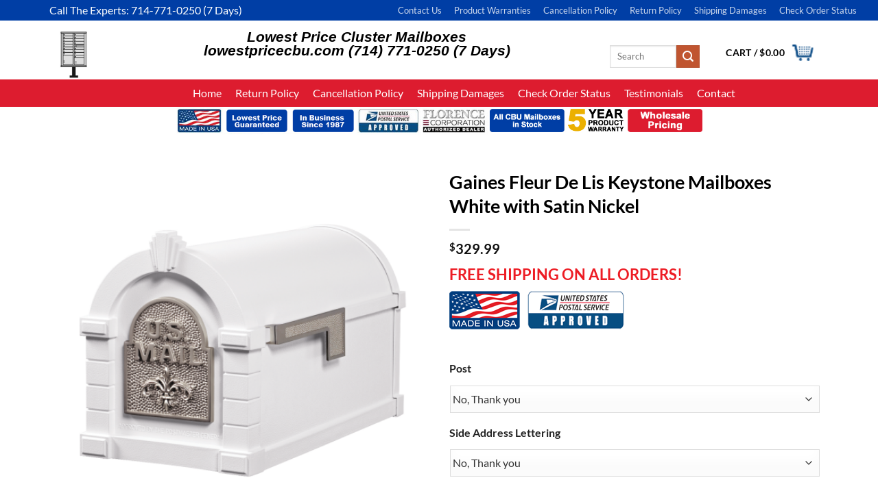

--- FILE ---
content_type: text/html; charset=UTF-8
request_url: https://lowestpriceclustermailboxes.com/product/gaines-fleur-de-lis-keystone-mailboxes-white-with-satin-nickel/
body_size: 37835
content:
<!DOCTYPE html>
<html dir="ltr" lang="en" prefix="og: https://ogp.me/ns#" class="loading-site no-js">
<head>
	<meta charset="UTF-8" />
<script type="text/javascript">
/* <![CDATA[ */
var gform;gform||(document.addEventListener("gform_main_scripts_loaded",function(){gform.scriptsLoaded=!0}),document.addEventListener("gform/theme/scripts_loaded",function(){gform.themeScriptsLoaded=!0}),window.addEventListener("DOMContentLoaded",function(){gform.domLoaded=!0}),gform={domLoaded:!1,scriptsLoaded:!1,themeScriptsLoaded:!1,isFormEditor:()=>"function"==typeof InitializeEditor,callIfLoaded:function(o){return!(!gform.domLoaded||!gform.scriptsLoaded||!gform.themeScriptsLoaded&&!gform.isFormEditor()||(gform.isFormEditor()&&console.warn("The use of gform.initializeOnLoaded() is deprecated in the form editor context and will be removed in Gravity Forms 3.1."),o(),0))},initializeOnLoaded:function(o){gform.callIfLoaded(o)||(document.addEventListener("gform_main_scripts_loaded",()=>{gform.scriptsLoaded=!0,gform.callIfLoaded(o)}),document.addEventListener("gform/theme/scripts_loaded",()=>{gform.themeScriptsLoaded=!0,gform.callIfLoaded(o)}),window.addEventListener("DOMContentLoaded",()=>{gform.domLoaded=!0,gform.callIfLoaded(o)}))},hooks:{action:{},filter:{}},addAction:function(o,r,e,t){gform.addHook("action",o,r,e,t)},addFilter:function(o,r,e,t){gform.addHook("filter",o,r,e,t)},doAction:function(o){gform.doHook("action",o,arguments)},applyFilters:function(o){return gform.doHook("filter",o,arguments)},removeAction:function(o,r){gform.removeHook("action",o,r)},removeFilter:function(o,r,e){gform.removeHook("filter",o,r,e)},addHook:function(o,r,e,t,n){null==gform.hooks[o][r]&&(gform.hooks[o][r]=[]);var d=gform.hooks[o][r];null==n&&(n=r+"_"+d.length),gform.hooks[o][r].push({tag:n,callable:e,priority:t=null==t?10:t})},doHook:function(r,o,e){var t;if(e=Array.prototype.slice.call(e,1),null!=gform.hooks[r][o]&&((o=gform.hooks[r][o]).sort(function(o,r){return o.priority-r.priority}),o.forEach(function(o){"function"!=typeof(t=o.callable)&&(t=window[t]),"action"==r?t.apply(null,e):e[0]=t.apply(null,e)})),"filter"==r)return e[0]},removeHook:function(o,r,t,n){var e;null!=gform.hooks[o][r]&&(e=(e=gform.hooks[o][r]).filter(function(o,r,e){return!!(null!=n&&n!=o.tag||null!=t&&t!=o.priority)}),gform.hooks[o][r]=e)}});
/* ]]> */
</script>

	<link rel="profile" href="http://gmpg.org/xfn/11" />
	<link rel="pingback" href="https://lowestpriceclustermailboxes.com/xmlrpc.php" />

	<script>(function(html){html.className = html.className.replace(/\bno-js\b/,'js')})(document.documentElement);</script>
<title>Gaines Fleur De Lis Keystone MailboxesWhite with Satin Nickel - Lowest Priced CBUs</title>

		<!-- All in One SEO 4.9.3 - aioseo.com -->
	<meta name="robots" content="max-image-preview:large" />
	<link rel="canonical" href="https://lowestpriceclustermailboxes.com/product/gaines-fleur-de-lis-keystone-mailboxes-white-with-satin-nickel/" />
	<meta name="generator" content="All in One SEO (AIOSEO) 4.9.3" />
		<meta property="og:locale" content="en_US" />
		<meta property="og:site_name" content="Lowest Priced CBUs" />
		<meta property="og:type" content="article" />
		<meta property="og:title" content="Gaines Fleur De Lis Keystone MailboxesWhite with Satin Nickel - Lowest Priced CBUs" />
		<meta property="og:url" content="https://lowestpriceclustermailboxes.com/product/gaines-fleur-de-lis-keystone-mailboxes-white-with-satin-nickel/" />
		<meta property="og:image" content="https://lowestpriceclustermailboxes.com/wp-content/uploads/2018/03/GFDLKMWWSN-1-3.png" />
		<meta property="og:image:secure_url" content="https://lowestpriceclustermailboxes.com/wp-content/uploads/2018/03/GFDLKMWWSN-1-3.png" />
		<meta property="og:image:width" content="1650" />
		<meta property="og:image:height" content="1650" />
		<meta property="article:published_time" content="2018-03-24T05:17:00+00:00" />
		<meta property="article:modified_time" content="2022-07-03T04:40:03+00:00" />
		<meta name="twitter:card" content="summary_large_image" />
		<meta name="twitter:title" content="Gaines Fleur De Lis Keystone MailboxesWhite with Satin Nickel - Lowest Priced CBUs" />
		<meta name="twitter:image" content="https://lowestpriceclustermailboxes.com/wp-content/uploads/2018/03/GFDLKMWWSN-1-3.png" />
		<script type="application/ld+json" class="aioseo-schema">
			{"@context":"https:\/\/schema.org","@graph":[{"@type":"BreadcrumbList","@id":"https:\/\/lowestpriceclustermailboxes.com\/product\/gaines-fleur-de-lis-keystone-mailboxes-white-with-satin-nickel\/#breadcrumblist","itemListElement":[{"@type":"ListItem","@id":"https:\/\/lowestpriceclustermailboxes.com#listItem","position":1,"name":"Home","item":"https:\/\/lowestpriceclustermailboxes.com","nextItem":{"@type":"ListItem","@id":"https:\/\/lowestpriceclustermailboxes.com\/shop\/#listItem","name":"Shop"}},{"@type":"ListItem","@id":"https:\/\/lowestpriceclustermailboxes.com\/shop\/#listItem","position":2,"name":"Shop","item":"https:\/\/lowestpriceclustermailboxes.com\/shop\/","nextItem":{"@type":"ListItem","@id":"https:\/\/lowestpriceclustermailboxes.com\/product-category\/postmount\/#listItem","name":"Postmount"},"previousItem":{"@type":"ListItem","@id":"https:\/\/lowestpriceclustermailboxes.com#listItem","name":"Home"}},{"@type":"ListItem","@id":"https:\/\/lowestpriceclustermailboxes.com\/product-category\/postmount\/#listItem","position":3,"name":"Postmount","item":"https:\/\/lowestpriceclustermailboxes.com\/product-category\/postmount\/","nextItem":{"@type":"ListItem","@id":"https:\/\/lowestpriceclustermailboxes.com\/product-category\/postmount\/mailbox-only\/#listItem","name":"Mailbox Only (Without Post)"},"previousItem":{"@type":"ListItem","@id":"https:\/\/lowestpriceclustermailboxes.com\/shop\/#listItem","name":"Shop"}},{"@type":"ListItem","@id":"https:\/\/lowestpriceclustermailboxes.com\/product-category\/postmount\/mailbox-only\/#listItem","position":4,"name":"Mailbox Only (Without Post)","item":"https:\/\/lowestpriceclustermailboxes.com\/product-category\/postmount\/mailbox-only\/","nextItem":{"@type":"ListItem","@id":"https:\/\/lowestpriceclustermailboxes.com\/product-category\/postmount\/mailbox-only\/gaines-fleur-de-lis-keystone-mailboxes\/#listItem","name":"Gaines Fleur De Lis Keystone Mailboxes"},"previousItem":{"@type":"ListItem","@id":"https:\/\/lowestpriceclustermailboxes.com\/product-category\/postmount\/#listItem","name":"Postmount"}},{"@type":"ListItem","@id":"https:\/\/lowestpriceclustermailboxes.com\/product-category\/postmount\/mailbox-only\/gaines-fleur-de-lis-keystone-mailboxes\/#listItem","position":5,"name":"Gaines Fleur De Lis Keystone Mailboxes","item":"https:\/\/lowestpriceclustermailboxes.com\/product-category\/postmount\/mailbox-only\/gaines-fleur-de-lis-keystone-mailboxes\/","nextItem":{"@type":"ListItem","@id":"https:\/\/lowestpriceclustermailboxes.com\/product\/gaines-fleur-de-lis-keystone-mailboxes-white-with-satin-nickel\/#listItem","name":"Gaines Fleur De Lis Keystone MailboxesWhite with Satin Nickel"},"previousItem":{"@type":"ListItem","@id":"https:\/\/lowestpriceclustermailboxes.com\/product-category\/postmount\/mailbox-only\/#listItem","name":"Mailbox Only (Without Post)"}},{"@type":"ListItem","@id":"https:\/\/lowestpriceclustermailboxes.com\/product\/gaines-fleur-de-lis-keystone-mailboxes-white-with-satin-nickel\/#listItem","position":6,"name":"Gaines Fleur De Lis Keystone MailboxesWhite with Satin Nickel","previousItem":{"@type":"ListItem","@id":"https:\/\/lowestpriceclustermailboxes.com\/product-category\/postmount\/mailbox-only\/gaines-fleur-de-lis-keystone-mailboxes\/#listItem","name":"Gaines Fleur De Lis Keystone Mailboxes"}}]},{"@type":"ItemPage","@id":"https:\/\/lowestpriceclustermailboxes.com\/product\/gaines-fleur-de-lis-keystone-mailboxes-white-with-satin-nickel\/#itempage","url":"https:\/\/lowestpriceclustermailboxes.com\/product\/gaines-fleur-de-lis-keystone-mailboxes-white-with-satin-nickel\/","name":"Gaines Fleur De Lis Keystone MailboxesWhite with Satin Nickel - Lowest Priced CBUs","inLanguage":"en","isPartOf":{"@id":"https:\/\/lowestpriceclustermailboxes.com\/#website"},"breadcrumb":{"@id":"https:\/\/lowestpriceclustermailboxes.com\/product\/gaines-fleur-de-lis-keystone-mailboxes-white-with-satin-nickel\/#breadcrumblist"},"image":{"@type":"ImageObject","url":"https:\/\/lowestpriceclustermailboxes.com\/wp-content\/uploads\/2018\/03\/GFDLKMWWSN-1-3.png","@id":"https:\/\/lowestpriceclustermailboxes.com\/product\/gaines-fleur-de-lis-keystone-mailboxes-white-with-satin-nickel\/#mainImage","width":1650,"height":1650,"caption":"White with Satin Nickel"},"primaryImageOfPage":{"@id":"https:\/\/lowestpriceclustermailboxes.com\/product\/gaines-fleur-de-lis-keystone-mailboxes-white-with-satin-nickel\/#mainImage"},"datePublished":"2018-03-24T05:17:00+00:00","dateModified":"2022-07-03T04:40:03+00:00"},{"@type":"Organization","@id":"https:\/\/lowestpriceclustermailboxes.com\/#organization","name":"GoMailboxes","description":"Lowest Price Cluster Mailboxes lowestpricecbu.com (714) 771-0250 (7 Days)","url":"https:\/\/lowestpriceclustermailboxes.com\/","telephone":"+18004279612","logo":{"@type":"ImageObject","url":"https:\/\/lowestpriceclustermailboxes.com\/wp-content\/uploads\/2023\/07\/Logo-Preview-5.png","@id":"https:\/\/lowestpriceclustermailboxes.com\/product\/gaines-fleur-de-lis-keystone-mailboxes-white-with-satin-nickel\/#organizationLogo","width":391,"height":391,"caption":"logo"},"image":{"@id":"https:\/\/lowestpriceclustermailboxes.com\/product\/gaines-fleur-de-lis-keystone-mailboxes-white-with-satin-nickel\/#organizationLogo"}},{"@type":"WebSite","@id":"https:\/\/lowestpriceclustermailboxes.com\/#website","url":"https:\/\/lowestpriceclustermailboxes.com\/","name":"Go Mailboxes","description":"Lowest Price Cluster Mailboxes lowestpricecbu.com (714) 771-0250 (7 Days)","inLanguage":"en","publisher":{"@id":"https:\/\/lowestpriceclustermailboxes.com\/#organization"}}]}
		</script>
		<!-- All in One SEO -->

<meta name="viewport" content="width=device-width, initial-scale=1" /><link rel='prefetch' href='https://lowestpriceclustermailboxes.com/wp-content/themes/flatsome/assets/js/flatsome.js?ver=e2eddd6c228105dac048' />
<link rel='prefetch' href='https://lowestpriceclustermailboxes.com/wp-content/themes/flatsome/assets/js/chunk.slider.js?ver=3.20.4' />
<link rel='prefetch' href='https://lowestpriceclustermailboxes.com/wp-content/themes/flatsome/assets/js/chunk.popups.js?ver=3.20.4' />
<link rel='prefetch' href='https://lowestpriceclustermailboxes.com/wp-content/themes/flatsome/assets/js/chunk.tooltips.js?ver=3.20.4' />
<link rel='prefetch' href='https://lowestpriceclustermailboxes.com/wp-content/themes/flatsome/assets/js/woocommerce.js?ver=1c9be63d628ff7c3ff4c' />
<link rel="alternate" type="application/rss+xml" title="Lowest Priced CBUs &raquo; Feed" href="https://lowestpriceclustermailboxes.com/feed/" />
<link rel="alternate" title="oEmbed (JSON)" type="application/json+oembed" href="https://lowestpriceclustermailboxes.com/wp-json/oembed/1.0/embed?url=https%3A%2F%2Flowestpriceclustermailboxes.com%2Fproduct%2Fgaines-fleur-de-lis-keystone-mailboxes-white-with-satin-nickel%2F" />
<link rel="alternate" title="oEmbed (XML)" type="text/xml+oembed" href="https://lowestpriceclustermailboxes.com/wp-json/oembed/1.0/embed?url=https%3A%2F%2Flowestpriceclustermailboxes.com%2Fproduct%2Fgaines-fleur-de-lis-keystone-mailboxes-white-with-satin-nickel%2F&#038;format=xml" />
		<!-- This site uses the Google Analytics by MonsterInsights plugin v9.11.1 - Using Analytics tracking - https://www.monsterinsights.com/ -->
							<script src="//www.googletagmanager.com/gtag/js?id=G-W56L2Q5BRF"  data-cfasync="false" data-wpfc-render="false" type="text/javascript" async></script>
			<script data-cfasync="false" data-wpfc-render="false" type="text/javascript">
				var mi_version = '9.11.1';
				var mi_track_user = true;
				var mi_no_track_reason = '';
								var MonsterInsightsDefaultLocations = {"page_location":"https:\/\/lowestpriceclustermailboxes.com\/product\/gaines-fleur-de-lis-keystone-mailboxes-white-with-satin-nickel\/"};
								if ( typeof MonsterInsightsPrivacyGuardFilter === 'function' ) {
					var MonsterInsightsLocations = (typeof MonsterInsightsExcludeQuery === 'object') ? MonsterInsightsPrivacyGuardFilter( MonsterInsightsExcludeQuery ) : MonsterInsightsPrivacyGuardFilter( MonsterInsightsDefaultLocations );
				} else {
					var MonsterInsightsLocations = (typeof MonsterInsightsExcludeQuery === 'object') ? MonsterInsightsExcludeQuery : MonsterInsightsDefaultLocations;
				}

								var disableStrs = [
										'ga-disable-G-W56L2Q5BRF',
									];

				/* Function to detect opted out users */
				function __gtagTrackerIsOptedOut() {
					for (var index = 0; index < disableStrs.length; index++) {
						if (document.cookie.indexOf(disableStrs[index] + '=true') > -1) {
							return true;
						}
					}

					return false;
				}

				/* Disable tracking if the opt-out cookie exists. */
				if (__gtagTrackerIsOptedOut()) {
					for (var index = 0; index < disableStrs.length; index++) {
						window[disableStrs[index]] = true;
					}
				}

				/* Opt-out function */
				function __gtagTrackerOptout() {
					for (var index = 0; index < disableStrs.length; index++) {
						document.cookie = disableStrs[index] + '=true; expires=Thu, 31 Dec 2099 23:59:59 UTC; path=/';
						window[disableStrs[index]] = true;
					}
				}

				if ('undefined' === typeof gaOptout) {
					function gaOptout() {
						__gtagTrackerOptout();
					}
				}
								window.dataLayer = window.dataLayer || [];

				window.MonsterInsightsDualTracker = {
					helpers: {},
					trackers: {},
				};
				if (mi_track_user) {
					function __gtagDataLayer() {
						dataLayer.push(arguments);
					}

					function __gtagTracker(type, name, parameters) {
						if (!parameters) {
							parameters = {};
						}

						if (parameters.send_to) {
							__gtagDataLayer.apply(null, arguments);
							return;
						}

						if (type === 'event') {
														parameters.send_to = monsterinsights_frontend.v4_id;
							var hookName = name;
							if (typeof parameters['event_category'] !== 'undefined') {
								hookName = parameters['event_category'] + ':' + name;
							}

							if (typeof MonsterInsightsDualTracker.trackers[hookName] !== 'undefined') {
								MonsterInsightsDualTracker.trackers[hookName](parameters);
							} else {
								__gtagDataLayer('event', name, parameters);
							}
							
						} else {
							__gtagDataLayer.apply(null, arguments);
						}
					}

					__gtagTracker('js', new Date());
					__gtagTracker('set', {
						'developer_id.dZGIzZG': true,
											});
					if ( MonsterInsightsLocations.page_location ) {
						__gtagTracker('set', MonsterInsightsLocations);
					}
										__gtagTracker('config', 'G-W56L2Q5BRF', {"forceSSL":"true"} );
										window.gtag = __gtagTracker;										(function () {
						/* https://developers.google.com/analytics/devguides/collection/analyticsjs/ */
						/* ga and __gaTracker compatibility shim. */
						var noopfn = function () {
							return null;
						};
						var newtracker = function () {
							return new Tracker();
						};
						var Tracker = function () {
							return null;
						};
						var p = Tracker.prototype;
						p.get = noopfn;
						p.set = noopfn;
						p.send = function () {
							var args = Array.prototype.slice.call(arguments);
							args.unshift('send');
							__gaTracker.apply(null, args);
						};
						var __gaTracker = function () {
							var len = arguments.length;
							if (len === 0) {
								return;
							}
							var f = arguments[len - 1];
							if (typeof f !== 'object' || f === null || typeof f.hitCallback !== 'function') {
								if ('send' === arguments[0]) {
									var hitConverted, hitObject = false, action;
									if ('event' === arguments[1]) {
										if ('undefined' !== typeof arguments[3]) {
											hitObject = {
												'eventAction': arguments[3],
												'eventCategory': arguments[2],
												'eventLabel': arguments[4],
												'value': arguments[5] ? arguments[5] : 1,
											}
										}
									}
									if ('pageview' === arguments[1]) {
										if ('undefined' !== typeof arguments[2]) {
											hitObject = {
												'eventAction': 'page_view',
												'page_path': arguments[2],
											}
										}
									}
									if (typeof arguments[2] === 'object') {
										hitObject = arguments[2];
									}
									if (typeof arguments[5] === 'object') {
										Object.assign(hitObject, arguments[5]);
									}
									if ('undefined' !== typeof arguments[1].hitType) {
										hitObject = arguments[1];
										if ('pageview' === hitObject.hitType) {
											hitObject.eventAction = 'page_view';
										}
									}
									if (hitObject) {
										action = 'timing' === arguments[1].hitType ? 'timing_complete' : hitObject.eventAction;
										hitConverted = mapArgs(hitObject);
										__gtagTracker('event', action, hitConverted);
									}
								}
								return;
							}

							function mapArgs(args) {
								var arg, hit = {};
								var gaMap = {
									'eventCategory': 'event_category',
									'eventAction': 'event_action',
									'eventLabel': 'event_label',
									'eventValue': 'event_value',
									'nonInteraction': 'non_interaction',
									'timingCategory': 'event_category',
									'timingVar': 'name',
									'timingValue': 'value',
									'timingLabel': 'event_label',
									'page': 'page_path',
									'location': 'page_location',
									'title': 'page_title',
									'referrer' : 'page_referrer',
								};
								for (arg in args) {
																		if (!(!args.hasOwnProperty(arg) || !gaMap.hasOwnProperty(arg))) {
										hit[gaMap[arg]] = args[arg];
									} else {
										hit[arg] = args[arg];
									}
								}
								return hit;
							}

							try {
								f.hitCallback();
							} catch (ex) {
							}
						};
						__gaTracker.create = newtracker;
						__gaTracker.getByName = newtracker;
						__gaTracker.getAll = function () {
							return [];
						};
						__gaTracker.remove = noopfn;
						__gaTracker.loaded = true;
						window['__gaTracker'] = __gaTracker;
					})();
									} else {
										console.log("");
					(function () {
						function __gtagTracker() {
							return null;
						}

						window['__gtagTracker'] = __gtagTracker;
						window['gtag'] = __gtagTracker;
					})();
									}
			</script>
							<!-- / Google Analytics by MonsterInsights -->
		<style id='wp-img-auto-sizes-contain-inline-css' type='text/css'>
img:is([sizes=auto i],[sizes^="auto," i]){contain-intrinsic-size:3000px 1500px}
/*# sourceURL=wp-img-auto-sizes-contain-inline-css */
</style>
<style id='wp-emoji-styles-inline-css' type='text/css'>

	img.wp-smiley, img.emoji {
		display: inline !important;
		border: none !important;
		box-shadow: none !important;
		height: 1em !important;
		width: 1em !important;
		margin: 0 0.07em !important;
		vertical-align: -0.1em !important;
		background: none !important;
		padding: 0 !important;
	}
/*# sourceURL=wp-emoji-styles-inline-css */
</style>
<style id='wp-block-library-inline-css' type='text/css'>
:root{--wp-block-synced-color:#7a00df;--wp-block-synced-color--rgb:122,0,223;--wp-bound-block-color:var(--wp-block-synced-color);--wp-editor-canvas-background:#ddd;--wp-admin-theme-color:#007cba;--wp-admin-theme-color--rgb:0,124,186;--wp-admin-theme-color-darker-10:#006ba1;--wp-admin-theme-color-darker-10--rgb:0,107,160.5;--wp-admin-theme-color-darker-20:#005a87;--wp-admin-theme-color-darker-20--rgb:0,90,135;--wp-admin-border-width-focus:2px}@media (min-resolution:192dpi){:root{--wp-admin-border-width-focus:1.5px}}.wp-element-button{cursor:pointer}:root .has-very-light-gray-background-color{background-color:#eee}:root .has-very-dark-gray-background-color{background-color:#313131}:root .has-very-light-gray-color{color:#eee}:root .has-very-dark-gray-color{color:#313131}:root .has-vivid-green-cyan-to-vivid-cyan-blue-gradient-background{background:linear-gradient(135deg,#00d084,#0693e3)}:root .has-purple-crush-gradient-background{background:linear-gradient(135deg,#34e2e4,#4721fb 50%,#ab1dfe)}:root .has-hazy-dawn-gradient-background{background:linear-gradient(135deg,#faaca8,#dad0ec)}:root .has-subdued-olive-gradient-background{background:linear-gradient(135deg,#fafae1,#67a671)}:root .has-atomic-cream-gradient-background{background:linear-gradient(135deg,#fdd79a,#004a59)}:root .has-nightshade-gradient-background{background:linear-gradient(135deg,#330968,#31cdcf)}:root .has-midnight-gradient-background{background:linear-gradient(135deg,#020381,#2874fc)}:root{--wp--preset--font-size--normal:16px;--wp--preset--font-size--huge:42px}.has-regular-font-size{font-size:1em}.has-larger-font-size{font-size:2.625em}.has-normal-font-size{font-size:var(--wp--preset--font-size--normal)}.has-huge-font-size{font-size:var(--wp--preset--font-size--huge)}.has-text-align-center{text-align:center}.has-text-align-left{text-align:left}.has-text-align-right{text-align:right}.has-fit-text{white-space:nowrap!important}#end-resizable-editor-section{display:none}.aligncenter{clear:both}.items-justified-left{justify-content:flex-start}.items-justified-center{justify-content:center}.items-justified-right{justify-content:flex-end}.items-justified-space-between{justify-content:space-between}.screen-reader-text{border:0;clip-path:inset(50%);height:1px;margin:-1px;overflow:hidden;padding:0;position:absolute;width:1px;word-wrap:normal!important}.screen-reader-text:focus{background-color:#ddd;clip-path:none;color:#444;display:block;font-size:1em;height:auto;left:5px;line-height:normal;padding:15px 23px 14px;text-decoration:none;top:5px;width:auto;z-index:100000}html :where(.has-border-color){border-style:solid}html :where([style*=border-top-color]){border-top-style:solid}html :where([style*=border-right-color]){border-right-style:solid}html :where([style*=border-bottom-color]){border-bottom-style:solid}html :where([style*=border-left-color]){border-left-style:solid}html :where([style*=border-width]){border-style:solid}html :where([style*=border-top-width]){border-top-style:solid}html :where([style*=border-right-width]){border-right-style:solid}html :where([style*=border-bottom-width]){border-bottom-style:solid}html :where([style*=border-left-width]){border-left-style:solid}html :where(img[class*=wp-image-]){height:auto;max-width:100%}:where(figure){margin:0 0 1em}html :where(.is-position-sticky){--wp-admin--admin-bar--position-offset:var(--wp-admin--admin-bar--height,0px)}@media screen and (max-width:600px){html :where(.is-position-sticky){--wp-admin--admin-bar--position-offset:0px}}

/*# sourceURL=wp-block-library-inline-css */
</style><link rel='stylesheet' id='wc-blocks-style-css' href='https://lowestpriceclustermailboxes.com/wp-content/plugins/woocommerce/assets/client/blocks/wc-blocks.css?ver=wc-10.4.3' type='text/css' media='all' />
<style id='global-styles-inline-css' type='text/css'>
:root{--wp--preset--aspect-ratio--square: 1;--wp--preset--aspect-ratio--4-3: 4/3;--wp--preset--aspect-ratio--3-4: 3/4;--wp--preset--aspect-ratio--3-2: 3/2;--wp--preset--aspect-ratio--2-3: 2/3;--wp--preset--aspect-ratio--16-9: 16/9;--wp--preset--aspect-ratio--9-16: 9/16;--wp--preset--color--black: #000000;--wp--preset--color--cyan-bluish-gray: #abb8c3;--wp--preset--color--white: #ffffff;--wp--preset--color--pale-pink: #f78da7;--wp--preset--color--vivid-red: #cf2e2e;--wp--preset--color--luminous-vivid-orange: #ff6900;--wp--preset--color--luminous-vivid-amber: #fcb900;--wp--preset--color--light-green-cyan: #7bdcb5;--wp--preset--color--vivid-green-cyan: #00d084;--wp--preset--color--pale-cyan-blue: #8ed1fc;--wp--preset--color--vivid-cyan-blue: #0693e3;--wp--preset--color--vivid-purple: #9b51e0;--wp--preset--color--primary: #446084;--wp--preset--color--secondary: #C05530;--wp--preset--color--success: #627D47;--wp--preset--color--alert: #b20000;--wp--preset--gradient--vivid-cyan-blue-to-vivid-purple: linear-gradient(135deg,rgb(6,147,227) 0%,rgb(155,81,224) 100%);--wp--preset--gradient--light-green-cyan-to-vivid-green-cyan: linear-gradient(135deg,rgb(122,220,180) 0%,rgb(0,208,130) 100%);--wp--preset--gradient--luminous-vivid-amber-to-luminous-vivid-orange: linear-gradient(135deg,rgb(252,185,0) 0%,rgb(255,105,0) 100%);--wp--preset--gradient--luminous-vivid-orange-to-vivid-red: linear-gradient(135deg,rgb(255,105,0) 0%,rgb(207,46,46) 100%);--wp--preset--gradient--very-light-gray-to-cyan-bluish-gray: linear-gradient(135deg,rgb(238,238,238) 0%,rgb(169,184,195) 100%);--wp--preset--gradient--cool-to-warm-spectrum: linear-gradient(135deg,rgb(74,234,220) 0%,rgb(151,120,209) 20%,rgb(207,42,186) 40%,rgb(238,44,130) 60%,rgb(251,105,98) 80%,rgb(254,248,76) 100%);--wp--preset--gradient--blush-light-purple: linear-gradient(135deg,rgb(255,206,236) 0%,rgb(152,150,240) 100%);--wp--preset--gradient--blush-bordeaux: linear-gradient(135deg,rgb(254,205,165) 0%,rgb(254,45,45) 50%,rgb(107,0,62) 100%);--wp--preset--gradient--luminous-dusk: linear-gradient(135deg,rgb(255,203,112) 0%,rgb(199,81,192) 50%,rgb(65,88,208) 100%);--wp--preset--gradient--pale-ocean: linear-gradient(135deg,rgb(255,245,203) 0%,rgb(182,227,212) 50%,rgb(51,167,181) 100%);--wp--preset--gradient--electric-grass: linear-gradient(135deg,rgb(202,248,128) 0%,rgb(113,206,126) 100%);--wp--preset--gradient--midnight: linear-gradient(135deg,rgb(2,3,129) 0%,rgb(40,116,252) 100%);--wp--preset--font-size--small: 13px;--wp--preset--font-size--medium: 20px;--wp--preset--font-size--large: 36px;--wp--preset--font-size--x-large: 42px;--wp--preset--spacing--20: 0.44rem;--wp--preset--spacing--30: 0.67rem;--wp--preset--spacing--40: 1rem;--wp--preset--spacing--50: 1.5rem;--wp--preset--spacing--60: 2.25rem;--wp--preset--spacing--70: 3.38rem;--wp--preset--spacing--80: 5.06rem;--wp--preset--shadow--natural: 6px 6px 9px rgba(0, 0, 0, 0.2);--wp--preset--shadow--deep: 12px 12px 50px rgba(0, 0, 0, 0.4);--wp--preset--shadow--sharp: 6px 6px 0px rgba(0, 0, 0, 0.2);--wp--preset--shadow--outlined: 6px 6px 0px -3px rgb(255, 255, 255), 6px 6px rgb(0, 0, 0);--wp--preset--shadow--crisp: 6px 6px 0px rgb(0, 0, 0);}:where(body) { margin: 0; }.wp-site-blocks > .alignleft { float: left; margin-right: 2em; }.wp-site-blocks > .alignright { float: right; margin-left: 2em; }.wp-site-blocks > .aligncenter { justify-content: center; margin-left: auto; margin-right: auto; }:where(.is-layout-flex){gap: 0.5em;}:where(.is-layout-grid){gap: 0.5em;}.is-layout-flow > .alignleft{float: left;margin-inline-start: 0;margin-inline-end: 2em;}.is-layout-flow > .alignright{float: right;margin-inline-start: 2em;margin-inline-end: 0;}.is-layout-flow > .aligncenter{margin-left: auto !important;margin-right: auto !important;}.is-layout-constrained > .alignleft{float: left;margin-inline-start: 0;margin-inline-end: 2em;}.is-layout-constrained > .alignright{float: right;margin-inline-start: 2em;margin-inline-end: 0;}.is-layout-constrained > .aligncenter{margin-left: auto !important;margin-right: auto !important;}.is-layout-constrained > :where(:not(.alignleft):not(.alignright):not(.alignfull)){margin-left: auto !important;margin-right: auto !important;}body .is-layout-flex{display: flex;}.is-layout-flex{flex-wrap: wrap;align-items: center;}.is-layout-flex > :is(*, div){margin: 0;}body .is-layout-grid{display: grid;}.is-layout-grid > :is(*, div){margin: 0;}body{padding-top: 0px;padding-right: 0px;padding-bottom: 0px;padding-left: 0px;}a:where(:not(.wp-element-button)){text-decoration: none;}:root :where(.wp-element-button, .wp-block-button__link){background-color: #32373c;border-width: 0;color: #fff;font-family: inherit;font-size: inherit;font-style: inherit;font-weight: inherit;letter-spacing: inherit;line-height: inherit;padding-top: calc(0.667em + 2px);padding-right: calc(1.333em + 2px);padding-bottom: calc(0.667em + 2px);padding-left: calc(1.333em + 2px);text-decoration: none;text-transform: inherit;}.has-black-color{color: var(--wp--preset--color--black) !important;}.has-cyan-bluish-gray-color{color: var(--wp--preset--color--cyan-bluish-gray) !important;}.has-white-color{color: var(--wp--preset--color--white) !important;}.has-pale-pink-color{color: var(--wp--preset--color--pale-pink) !important;}.has-vivid-red-color{color: var(--wp--preset--color--vivid-red) !important;}.has-luminous-vivid-orange-color{color: var(--wp--preset--color--luminous-vivid-orange) !important;}.has-luminous-vivid-amber-color{color: var(--wp--preset--color--luminous-vivid-amber) !important;}.has-light-green-cyan-color{color: var(--wp--preset--color--light-green-cyan) !important;}.has-vivid-green-cyan-color{color: var(--wp--preset--color--vivid-green-cyan) !important;}.has-pale-cyan-blue-color{color: var(--wp--preset--color--pale-cyan-blue) !important;}.has-vivid-cyan-blue-color{color: var(--wp--preset--color--vivid-cyan-blue) !important;}.has-vivid-purple-color{color: var(--wp--preset--color--vivid-purple) !important;}.has-primary-color{color: var(--wp--preset--color--primary) !important;}.has-secondary-color{color: var(--wp--preset--color--secondary) !important;}.has-success-color{color: var(--wp--preset--color--success) !important;}.has-alert-color{color: var(--wp--preset--color--alert) !important;}.has-black-background-color{background-color: var(--wp--preset--color--black) !important;}.has-cyan-bluish-gray-background-color{background-color: var(--wp--preset--color--cyan-bluish-gray) !important;}.has-white-background-color{background-color: var(--wp--preset--color--white) !important;}.has-pale-pink-background-color{background-color: var(--wp--preset--color--pale-pink) !important;}.has-vivid-red-background-color{background-color: var(--wp--preset--color--vivid-red) !important;}.has-luminous-vivid-orange-background-color{background-color: var(--wp--preset--color--luminous-vivid-orange) !important;}.has-luminous-vivid-amber-background-color{background-color: var(--wp--preset--color--luminous-vivid-amber) !important;}.has-light-green-cyan-background-color{background-color: var(--wp--preset--color--light-green-cyan) !important;}.has-vivid-green-cyan-background-color{background-color: var(--wp--preset--color--vivid-green-cyan) !important;}.has-pale-cyan-blue-background-color{background-color: var(--wp--preset--color--pale-cyan-blue) !important;}.has-vivid-cyan-blue-background-color{background-color: var(--wp--preset--color--vivid-cyan-blue) !important;}.has-vivid-purple-background-color{background-color: var(--wp--preset--color--vivid-purple) !important;}.has-primary-background-color{background-color: var(--wp--preset--color--primary) !important;}.has-secondary-background-color{background-color: var(--wp--preset--color--secondary) !important;}.has-success-background-color{background-color: var(--wp--preset--color--success) !important;}.has-alert-background-color{background-color: var(--wp--preset--color--alert) !important;}.has-black-border-color{border-color: var(--wp--preset--color--black) !important;}.has-cyan-bluish-gray-border-color{border-color: var(--wp--preset--color--cyan-bluish-gray) !important;}.has-white-border-color{border-color: var(--wp--preset--color--white) !important;}.has-pale-pink-border-color{border-color: var(--wp--preset--color--pale-pink) !important;}.has-vivid-red-border-color{border-color: var(--wp--preset--color--vivid-red) !important;}.has-luminous-vivid-orange-border-color{border-color: var(--wp--preset--color--luminous-vivid-orange) !important;}.has-luminous-vivid-amber-border-color{border-color: var(--wp--preset--color--luminous-vivid-amber) !important;}.has-light-green-cyan-border-color{border-color: var(--wp--preset--color--light-green-cyan) !important;}.has-vivid-green-cyan-border-color{border-color: var(--wp--preset--color--vivid-green-cyan) !important;}.has-pale-cyan-blue-border-color{border-color: var(--wp--preset--color--pale-cyan-blue) !important;}.has-vivid-cyan-blue-border-color{border-color: var(--wp--preset--color--vivid-cyan-blue) !important;}.has-vivid-purple-border-color{border-color: var(--wp--preset--color--vivid-purple) !important;}.has-primary-border-color{border-color: var(--wp--preset--color--primary) !important;}.has-secondary-border-color{border-color: var(--wp--preset--color--secondary) !important;}.has-success-border-color{border-color: var(--wp--preset--color--success) !important;}.has-alert-border-color{border-color: var(--wp--preset--color--alert) !important;}.has-vivid-cyan-blue-to-vivid-purple-gradient-background{background: var(--wp--preset--gradient--vivid-cyan-blue-to-vivid-purple) !important;}.has-light-green-cyan-to-vivid-green-cyan-gradient-background{background: var(--wp--preset--gradient--light-green-cyan-to-vivid-green-cyan) !important;}.has-luminous-vivid-amber-to-luminous-vivid-orange-gradient-background{background: var(--wp--preset--gradient--luminous-vivid-amber-to-luminous-vivid-orange) !important;}.has-luminous-vivid-orange-to-vivid-red-gradient-background{background: var(--wp--preset--gradient--luminous-vivid-orange-to-vivid-red) !important;}.has-very-light-gray-to-cyan-bluish-gray-gradient-background{background: var(--wp--preset--gradient--very-light-gray-to-cyan-bluish-gray) !important;}.has-cool-to-warm-spectrum-gradient-background{background: var(--wp--preset--gradient--cool-to-warm-spectrum) !important;}.has-blush-light-purple-gradient-background{background: var(--wp--preset--gradient--blush-light-purple) !important;}.has-blush-bordeaux-gradient-background{background: var(--wp--preset--gradient--blush-bordeaux) !important;}.has-luminous-dusk-gradient-background{background: var(--wp--preset--gradient--luminous-dusk) !important;}.has-pale-ocean-gradient-background{background: var(--wp--preset--gradient--pale-ocean) !important;}.has-electric-grass-gradient-background{background: var(--wp--preset--gradient--electric-grass) !important;}.has-midnight-gradient-background{background: var(--wp--preset--gradient--midnight) !important;}.has-small-font-size{font-size: var(--wp--preset--font-size--small) !important;}.has-medium-font-size{font-size: var(--wp--preset--font-size--medium) !important;}.has-large-font-size{font-size: var(--wp--preset--font-size--large) !important;}.has-x-large-font-size{font-size: var(--wp--preset--font-size--x-large) !important;}
/*# sourceURL=global-styles-inline-css */
</style>

<link rel='stylesheet' id='ioi-font-awesome-css-css' href='https://lowestpriceclustermailboxes.com/wp-content/plugins/image-over-image-vc-extension/css/font-awesome.min.css?ver=6.9' type='text/css' media='all' />
<link rel='stylesheet' id='ioi-styles-css-css' href='https://lowestpriceclustermailboxes.com/wp-content/plugins/image-over-image-vc-extension/css/ioi.css?ver=6.9' type='text/css' media='all' />
<link rel='stylesheet' id='kk-star-ratings-css' href='https://lowestpriceclustermailboxes.com/wp-content/plugins/kk-star-ratings/src/core/public/css/kk-star-ratings.css?ver=5.4.10.3' type='text/css' media='all' />
<link rel='stylesheet' id='image-hover-effects-css-css' href='https://lowestpriceclustermailboxes.com/wp-content/plugins/mega-addons-for-visual-composer/css/ihover.css?ver=6.9' type='text/css' media='all' />
<link rel='stylesheet' id='style-css-css' href='https://lowestpriceclustermailboxes.com/wp-content/plugins/mega-addons-for-visual-composer/css/style.css?ver=6.9' type='text/css' media='all' />
<link rel='stylesheet' id='font-awesome-latest-css' href='https://lowestpriceclustermailboxes.com/wp-content/plugins/mega-addons-for-visual-composer/css/font-awesome/css/all.css?ver=6.9' type='text/css' media='all' />
<link rel='stylesheet' id='photoswipe-css' href='https://lowestpriceclustermailboxes.com/wp-content/plugins/woocommerce/assets/css/photoswipe/photoswipe.min.css?ver=10.4.3' type='text/css' media='all' />
<link rel='stylesheet' id='photoswipe-default-skin-css' href='https://lowestpriceclustermailboxes.com/wp-content/plugins/woocommerce/assets/css/photoswipe/default-skin/default-skin.min.css?ver=10.4.3' type='text/css' media='all' />
<style id='woocommerce-inline-inline-css' type='text/css'>
.woocommerce form .form-row .required { visibility: visible; }
/*# sourceURL=woocommerce-inline-inline-css */
</style>
<link rel='stylesheet' id='dashicons-css' href='https://lowestpriceclustermailboxes.com/wp-includes/css/dashicons.min.css?ver=6.9' type='text/css' media='all' />
<link rel='stylesheet' id='woocommerce-addons-css-css' href='https://lowestpriceclustermailboxes.com/wp-content/plugins/woocommerce-product-addons/assets/css/frontend/frontend.css?ver=7.7.0' type='text/css' media='all' />
<link rel='stylesheet' id='megamenu-css' href='https://lowestpriceclustermailboxes.com/wp-content/uploads/maxmegamenu/style.css?ver=89bab2' type='text/css' media='all' />
<link rel='stylesheet' id='megamenu-fontawesome-css' href='https://lowestpriceclustermailboxes.com/wp-content/plugins/megamenu-pro/icons/fontawesome/css/font-awesome.min.css?ver=1.4.5' type='text/css' media='all' />
<link rel='stylesheet' id='megamenu-genericons-css' href='https://lowestpriceclustermailboxes.com/wp-content/plugins/megamenu-pro/icons/genericons/genericons/genericons.css?ver=1.4.5' type='text/css' media='all' />
<link rel='stylesheet' id='wcpa-frontend-css' href='https://lowestpriceclustermailboxes.com/wp-content/plugins/woo-custom-product-addons/assets/css/style_1.css?ver=3.0.19' type='text/css' media='all' />
<link rel='stylesheet' id='wc-gravityforms-product-addons-css' href='https://lowestpriceclustermailboxes.com/wp-content/plugins/woocommerce-gravityforms-product-addons/assets/css/frontend.css?ver=6.9' type='text/css' media='all' />
<link rel='stylesheet' id='gforms_reset_css-css' href='https://lowestpriceclustermailboxes.com/wp-content/plugins/gravityforms/legacy/css/formreset.min.css?ver=2.9.18' type='text/css' media='all' />
<link rel='stylesheet' id='gforms_formsmain_css-css' href='https://lowestpriceclustermailboxes.com/wp-content/plugins/gravityforms/legacy/css/formsmain.min.css?ver=2.9.18' type='text/css' media='all' />
<link rel='stylesheet' id='gforms_ready_class_css-css' href='https://lowestpriceclustermailboxes.com/wp-content/plugins/gravityforms/legacy/css/readyclass.min.css?ver=2.9.18' type='text/css' media='all' />
<link rel='stylesheet' id='gforms_browsers_css-css' href='https://lowestpriceclustermailboxes.com/wp-content/plugins/gravityforms/legacy/css/browsers.min.css?ver=2.9.18' type='text/css' media='all' />
<link rel='stylesheet' id='flatsome-main-css' href='https://lowestpriceclustermailboxes.com/wp-content/themes/flatsome/assets/css/flatsome.css?ver=3.20.4' type='text/css' media='all' />
<style id='flatsome-main-inline-css' type='text/css'>
@font-face {
				font-family: "fl-icons";
				font-display: block;
				src: url(https://lowestpriceclustermailboxes.com/wp-content/themes/flatsome/assets/css/icons/fl-icons.eot?v=3.20.4);
				src:
					url(https://lowestpriceclustermailboxes.com/wp-content/themes/flatsome/assets/css/icons/fl-icons.eot#iefix?v=3.20.4) format("embedded-opentype"),
					url(https://lowestpriceclustermailboxes.com/wp-content/themes/flatsome/assets/css/icons/fl-icons.woff2?v=3.20.4) format("woff2"),
					url(https://lowestpriceclustermailboxes.com/wp-content/themes/flatsome/assets/css/icons/fl-icons.ttf?v=3.20.4) format("truetype"),
					url(https://lowestpriceclustermailboxes.com/wp-content/themes/flatsome/assets/css/icons/fl-icons.woff?v=3.20.4) format("woff"),
					url(https://lowestpriceclustermailboxes.com/wp-content/themes/flatsome/assets/css/icons/fl-icons.svg?v=3.20.4#fl-icons) format("svg");
			}
/*# sourceURL=flatsome-main-inline-css */
</style>
<link rel='stylesheet' id='flatsome-shop-css' href='https://lowestpriceclustermailboxes.com/wp-content/themes/flatsome/assets/css/flatsome-shop.css?ver=3.20.4' type='text/css' media='all' />
<link rel='stylesheet' id='flatsome-style-css' href='https://lowestpriceclustermailboxes.com/wp-content/themes/flatsome/style.css?ver=3.20.4' type='text/css' media='all' />
<script type="text/template" id="tmpl-variation-template">
	<div class="woocommerce-variation-description">{{{ data.variation.variation_description }}}</div>
	<div class="woocommerce-variation-price">{{{ data.variation.price_html }}}</div>
	<div class="woocommerce-variation-availability">{{{ data.variation.availability_html }}}</div>
</script>
<script type="text/template" id="tmpl-unavailable-variation-template">
	<p role="alert">Sorry, this product is unavailable. Please choose a different combination.</p>
</script>
<script type="text/javascript">
            window._nslDOMReady = (function () {
                const executedCallbacks = new Set();
            
                return function (callback) {
                    /**
                    * Third parties might dispatch DOMContentLoaded events, so we need to ensure that we only run our callback once!
                    */
                    if (executedCallbacks.has(callback)) return;
            
                    const wrappedCallback = function () {
                        if (executedCallbacks.has(callback)) return;
                        executedCallbacks.add(callback);
                        callback();
                    };
            
                    if (document.readyState === "complete" || document.readyState === "interactive") {
                        wrappedCallback();
                    } else {
                        document.addEventListener("DOMContentLoaded", wrappedCallback);
                    }
                };
            })();
        </script><script type="text/javascript" src="https://lowestpriceclustermailboxes.com/wp-includes/js/jquery/jquery.min.js?ver=3.7.1" id="jquery-core-js"></script>
<script type="text/javascript" src="https://lowestpriceclustermailboxes.com/wp-includes/js/jquery/jquery-migrate.min.js?ver=3.4.1" id="jquery-migrate-js"></script>
<script type="text/javascript" src="https://lowestpriceclustermailboxes.com/wp-includes/js/underscore.min.js?ver=1.13.7" id="underscore-js"></script>
<script type="text/javascript" id="wp-util-js-extra">
/* <![CDATA[ */
var _wpUtilSettings = {"ajax":{"url":"/wp-admin/admin-ajax.php"}};
//# sourceURL=wp-util-js-extra
/* ]]> */
</script>
<script type="text/javascript" src="https://lowestpriceclustermailboxes.com/wp-includes/js/wp-util.min.js?ver=6.9" id="wp-util-js"></script>
<script type="text/javascript" src="https://lowestpriceclustermailboxes.com/wp-content/plugins/woocommerce/assets/js/jquery-blockui/jquery.blockUI.min.js?ver=2.7.0-wc.10.4.3" id="wc-jquery-blockui-js" data-wp-strategy="defer"></script>
<script type="text/javascript" src="https://lowestpriceclustermailboxes.com/wp-content/plugins/google-analytics-for-wordpress/assets/js/frontend-gtag.js?ver=9.11.1" id="monsterinsights-frontend-script-js" async="async" data-wp-strategy="async"></script>
<script data-cfasync="false" data-wpfc-render="false" type="text/javascript" id='monsterinsights-frontend-script-js-extra'>/* <![CDATA[ */
var monsterinsights_frontend = {"js_events_tracking":"true","download_extensions":"doc,pdf,ppt,zip,xls,docx,pptx,xlsx","inbound_paths":"[]","home_url":"https:\/\/lowestpriceclustermailboxes.com","hash_tracking":"false","v4_id":"G-W56L2Q5BRF"};/* ]]> */
</script>
<script type="text/javascript" id="wc-add-to-cart-js-extra">
/* <![CDATA[ */
var wc_add_to_cart_params = {"ajax_url":"/wp-admin/admin-ajax.php","wc_ajax_url":"/?wc-ajax=%%endpoint%%","i18n_view_cart":"View cart","cart_url":"https://lowestpriceclustermailboxes.com/cart/","is_cart":"","cart_redirect_after_add":"no"};
//# sourceURL=wc-add-to-cart-js-extra
/* ]]> */
</script>
<script type="text/javascript" src="https://lowestpriceclustermailboxes.com/wp-content/plugins/woocommerce/assets/js/frontend/add-to-cart.min.js?ver=10.4.3" id="wc-add-to-cart-js" data-wp-strategy="defer"></script>
<script type="text/javascript" src="https://lowestpriceclustermailboxes.com/wp-content/plugins/woocommerce/assets/js/photoswipe/photoswipe.min.js?ver=4.1.1-wc.10.4.3" id="wc-photoswipe-js" defer="defer" data-wp-strategy="defer"></script>
<script type="text/javascript" src="https://lowestpriceclustermailboxes.com/wp-content/plugins/woocommerce/assets/js/photoswipe/photoswipe-ui-default.min.js?ver=4.1.1-wc.10.4.3" id="wc-photoswipe-ui-default-js" defer="defer" data-wp-strategy="defer"></script>
<script type="text/javascript" id="wc-single-product-js-extra">
/* <![CDATA[ */
var wc_single_product_params = {"i18n_required_rating_text":"Please select a rating","i18n_rating_options":["1 of 5 stars","2 of 5 stars","3 of 5 stars","4 of 5 stars","5 of 5 stars"],"i18n_product_gallery_trigger_text":"View full-screen image gallery","review_rating_required":"yes","flexslider":{"rtl":false,"animation":"slide","smoothHeight":true,"directionNav":false,"controlNav":"thumbnails","slideshow":false,"animationSpeed":500,"animationLoop":false,"allowOneSlide":false},"zoom_enabled":"","zoom_options":[],"photoswipe_enabled":"1","photoswipe_options":{"shareEl":false,"closeOnScroll":false,"history":false,"hideAnimationDuration":0,"showAnimationDuration":0},"flexslider_enabled":""};
//# sourceURL=wc-single-product-js-extra
/* ]]> */
</script>
<script type="text/javascript" src="https://lowestpriceclustermailboxes.com/wp-content/plugins/woocommerce/assets/js/frontend/single-product.min.js?ver=10.4.3" id="wc-single-product-js" defer="defer" data-wp-strategy="defer"></script>
<script type="text/javascript" src="https://lowestpriceclustermailboxes.com/wp-content/plugins/woocommerce/assets/js/js-cookie/js.cookie.min.js?ver=2.1.4-wc.10.4.3" id="wc-js-cookie-js" data-wp-strategy="defer"></script>
<script type="text/javascript" src="https://lowestpriceclustermailboxes.com/wp-content/plugins/woocommerce/assets/js/dompurify/purify.min.js?ver=10.4.3" id="wc-dompurify-js" defer="defer" data-wp-strategy="defer"></script>
<script type="text/javascript" src="https://lowestpriceclustermailboxes.com/wp-content/plugins/woocommerce/assets/js/jquery-tiptip/jquery.tipTip.min.js?ver=10.4.3" id="wc-jquery-tiptip-js" defer="defer" data-wp-strategy="defer"></script>
<script type="text/javascript" src="https://lowestpriceclustermailboxes.com/wp-content/plugins/js_composer/assets/js/vendors/woocommerce-add-to-cart.js?ver=7.0" id="vc_woocommerce-add-to-cart-js-js"></script>
<script type="text/javascript" defer='defer' src="https://lowestpriceclustermailboxes.com/wp-content/plugins/gravityforms/js/jquery.json.min.js?ver=2.9.18" id="gform_json-js"></script>
<script type="text/javascript" id="gform_gravityforms-js-extra">
/* <![CDATA[ */
var gf_global = {"gf_currency_config":{"name":"U.S. Dollar","symbol_left":"$","symbol_right":"","symbol_padding":"","thousand_separator":",","decimal_separator":".","decimals":2,"code":"USD"},"base_url":"https://lowestpriceclustermailboxes.com/wp-content/plugins/gravityforms","number_formats":[],"spinnerUrl":"https://lowestpriceclustermailboxes.com/wp-content/plugins/gravityforms/images/spinner.svg","version_hash":"9ff9a3e74533d7bc6f4698195e88658f","strings":{"newRowAdded":"New row added.","rowRemoved":"Row removed","formSaved":"The form has been saved.  The content contains the link to return and complete the form."}};
var gform_i18n = {"datepicker":{"days":{"monday":"Mo","tuesday":"Tu","wednesday":"We","thursday":"Th","friday":"Fr","saturday":"Sa","sunday":"Su"},"months":{"january":"January","february":"February","march":"March","april":"April","may":"May","june":"June","july":"July","august":"August","september":"September","october":"October","november":"November","december":"December"},"firstDay":0,"iconText":"Select date"}};
var gf_legacy_multi = {"6":"1"};
var gform_gravityforms = {"strings":{"invalid_file_extension":"This type of file is not allowed. Must be one of the following:","delete_file":"Delete this file","in_progress":"in progress","file_exceeds_limit":"File exceeds size limit","illegal_extension":"This type of file is not allowed.","max_reached":"Maximum number of files reached","unknown_error":"There was a problem while saving the file on the server","currently_uploading":"Please wait for the uploading to complete","cancel":"Cancel","cancel_upload":"Cancel this upload","cancelled":"Cancelled"},"vars":{"images_url":"https://lowestpriceclustermailboxes.com/wp-content/plugins/gravityforms/images"}};
//# sourceURL=gform_gravityforms-js-extra
/* ]]> */
</script>
<script type="text/javascript" id="gform_gravityforms-js-before">
/* <![CDATA[ */

//# sourceURL=gform_gravityforms-js-before
/* ]]> */
</script>
<script type="text/javascript" defer='defer' src="https://lowestpriceclustermailboxes.com/wp-content/plugins/gravityforms/js/gravityforms.min.js?ver=2.9.18" id="gform_gravityforms-js"></script>
<script type="text/javascript" id="gform_conditional_logic-js-extra">
/* <![CDATA[ */
var gf_legacy = {"is_legacy":"1"};
//# sourceURL=gform_conditional_logic-js-extra
/* ]]> */
</script>
<script type="text/javascript" defer='defer' src="https://lowestpriceclustermailboxes.com/wp-content/plugins/gravityforms/js/conditional_logic.min.js?ver=2.9.18" id="gform_conditional_logic-js"></script>
<script type="text/javascript" defer='defer' src="https://lowestpriceclustermailboxes.com/wp-content/plugins/gravityforms/assets/js/dist/utils.min.js?ver=380b7a5ec0757c78876bc8a59488f2f3" id="gform_gravityforms_utils-js"></script>
<script></script><link rel="https://api.w.org/" href="https://lowestpriceclustermailboxes.com/wp-json/" /><link rel="alternate" title="JSON" type="application/json" href="https://lowestpriceclustermailboxes.com/wp-json/wp/v2/product/2016" /><link rel="EditURI" type="application/rsd+xml" title="RSD" href="https://lowestpriceclustermailboxes.com/xmlrpc.php?rsd" />
<meta name="generator" content="WordPress 6.9" />
<meta name="generator" content="WooCommerce 10.4.3" />
<link rel='shortlink' href='https://lowestpriceclustermailboxes.com/?p=2016' />
 <style> #h5vpQuickPlayer { width: 100%; max-width: 100%; margin: 0 auto; } </style> <link rel="apple-touch-icon" sizes="180x180" href="/wp-content/uploads/fbrfg/apple-touch-icon.png?v=gAezlz5gmx">
<link rel="icon" type="image/png" sizes="32x32" href="/wp-content/uploads/fbrfg/favicon-32x32.png?v=gAezlz5gmx">
<link rel="icon" type="image/png" sizes="16x16" href="/wp-content/uploads/fbrfg/favicon-16x16.png?v=gAezlz5gmx">
<link rel="manifest" href="/wp-content/uploads/fbrfg/site.webmanifest?v=gAezlz5gmx">
<link rel="mask-icon" href="/wp-content/uploads/fbrfg/safari-pinned-tab.svg?v=gAezlz5gmx" color="#1a70f5">
<link rel="shortcut icon" href="/wp-content/uploads/fbrfg/favicon.ico?v=gAezlz5gmx">
<meta name="msapplication-TileColor" content="#da532c">
<meta name="msapplication-config" content="/wp-content/uploads/fbrfg/browserconfig.xml?v=gAezlz5gmx">
<meta name="theme-color" content="#ffffff"><style type="text/css">dd ul.bulleted {  float:none;clear:both; }</style>

<link rel="icon" href="https://lowestpriceclustermailboxes.com/wp-content/uploads/2023/07/cropped-Logo-Preview-7.png">	<noscript><style>.woocommerce-product-gallery{ opacity: 1 !important; }</style></noscript>
	<meta name="generator" content="Powered by WPBakery Page Builder - drag and drop page builder for WordPress."/>
<style>:root{  --wcpaSectionTitleSize:14px;   --wcpaLabelSize:14px;   --wcpaDescSize:13px;   --wcpaErrorSize:13px;   --wcpaLabelWeight:normal;   --wcpaDescWeight:normal;   --wcpaBorderWidth:1px;   --wcpaBorderRadius:6px;   --wcpaInputHeight:45px;   --wcpaCheckLabelSize:14px;   --wcpaCheckBorderWidth:1px;   --wcpaCheckWidth:20px;   --wcpaCheckHeight:20px;   --wcpaCheckBorderRadius:4px;   --wcpaCheckButtonRadius:5px;   --wcpaCheckButtonBorder:2px; }:root{  --wcpaButtonColor:#3340d3;   --wcpaLabelColor:#424242;   --wcpaDescColor:#797979;   --wcpaBorderColor:#c6d0e9;   --wcpaBorderColorFocus:#3561f3;   --wcpaInputBgColor:#FFFFFF;   --wcpaInputColor:#5d5d5d;   --wcpaCheckLabelColor:#4a4a4a;   --wcpaCheckBgColor:#3340d3;   --wcpaCheckBorderColor:#B9CBE3;   --wcpaCheckTickColor:#ffffff;   --wcpaRadioBgColor:#3340d3;   --wcpaRadioBorderColor:#B9CBE3;   --wcpaRadioTickColor:#ffffff;   --wcpaButtonTextColor:#ffffff;   --wcpaErrorColor:#F55050; }:root{}</style><link rel="icon" href="https://lowestpriceclustermailboxes.com/wp-content/uploads/2023/07/cropped-Logo-Preview-7-32x32.png" sizes="32x32" />
<link rel="icon" href="https://lowestpriceclustermailboxes.com/wp-content/uploads/2023/07/cropped-Logo-Preview-7-192x192.png" sizes="192x192" />
<link rel="apple-touch-icon" href="https://lowestpriceclustermailboxes.com/wp-content/uploads/2023/07/cropped-Logo-Preview-7-180x180.png" />
<meta name="msapplication-TileImage" content="https://lowestpriceclustermailboxes.com/wp-content/uploads/2023/07/cropped-Logo-Preview-7-270x270.png" />
<style id="custom-css" type="text/css">:root {--primary-color: #446084;--fs-color-primary: #446084;--fs-color-secondary: #C05530;--fs-color-success: #627D47;--fs-color-alert: #b20000;--fs-color-base: #4a4a4a;--fs-experimental-link-color: #334862;--fs-experimental-link-color-hover: #111;}.tooltipster-base {--tooltip-color: #fff;--tooltip-bg-color: #000;}.off-canvas-right .mfp-content, .off-canvas-left .mfp-content {--drawer-width: 300px;}.off-canvas .mfp-content.off-canvas-cart {--drawer-width: 360px;}html{background-color:#ffffff!important;}.container-width, .full-width .ubermenu-nav, .container, .row{max-width: 1170px}.row.row-collapse{max-width: 1140px}.row.row-small{max-width: 1162.5px}.row.row-large{max-width: 1200px}.header-main{height: 86px}#logo img{max-height: 86px}#logo{width:700px;}#logo img{padding:19px 0;}.header-bottom{min-height: 22px}.header-top{min-height: 30px}.transparent .header-main{height: 39px}.transparent #logo img{max-height: 39px}.has-transparent + .page-title:first-of-type,.has-transparent + #main > .page-title,.has-transparent + #main > div > .page-title,.has-transparent + #main .page-header-wrapper:first-of-type .page-title{padding-top: 119px;}.header.show-on-scroll,.stuck .header-main{height:70px!important}.stuck #logo img{max-height: 70px!important}.search-form{ width: 44%;}.header-bg-color {background-color: rgba(255,255,255,0.9)}.header-bottom {background-color: #1e73be}.top-bar-nav > li > a{line-height: 16px }.header-wrapper:not(.stuck) .header-main .header-nav{margin-top: 8px }.stuck .header-main .nav > li > a{line-height: 50px }@media (max-width: 549px) {.header-main{height: 70px}#logo img{max-height: 70px}}.main-menu-overlay{background-color: #1e73be}.header-top{background-color:#003ea5!important;}body{font-family: Lato, sans-serif;}body {font-weight: 400;font-style: normal;}.nav > li > a {font-family: Lato, sans-serif;}.mobile-sidebar-levels-2 .nav > li > ul > li > a {font-family: Lato, sans-serif;}.nav > li > a,.mobile-sidebar-levels-2 .nav > li > ul > li > a {font-weight: 700;font-style: normal;}h1,h2,h3,h4,h5,h6,.heading-font, .off-canvas-center .nav-sidebar.nav-vertical > li > a{font-family: Lato, sans-serif;}h1,h2,h3,h4,h5,h6,.heading-font,.banner h1,.banner h2 {font-weight: 700;font-style: normal;}.alt-font{font-family: "Dancing Script", sans-serif;}.header:not(.transparent) .header-nav-main.nav > li > a {color: #ffffff;}.header:not(.transparent) .header-nav-main.nav > li > a:hover,.header:not(.transparent) .header-nav-main.nav > li.active > a,.header:not(.transparent) .header-nav-main.nav > li.current > a,.header:not(.transparent) .header-nav-main.nav > li > a.active,.header:not(.transparent) .header-nav-main.nav > li > a.current{color: #dd9933;}.header-nav-main.nav-line-bottom > li > a:before,.header-nav-main.nav-line-grow > li > a:before,.header-nav-main.nav-line > li > a:before,.header-nav-main.nav-box > li > a:hover,.header-nav-main.nav-box > li.active > a,.header-nav-main.nav-pills > li > a:hover,.header-nav-main.nav-pills > li.active > a{color:#FFF!important;background-color: #dd9933;}.shop-page-title.featured-title .title-bg{ background-image: url(https://lowestpriceclustermailboxes.com/wp-content/uploads/2018/03/GFDLKMWWSN-1-3.png)!important;}@media screen and (min-width: 550px){.products .box-vertical .box-image{min-width: 247px!important;width: 247px!important;}}.footer-2{background-color: #ffffff}.absolute-footer, html{background-color: #1e73be}.nav-vertical-fly-out > li + li {border-top-width: 1px; border-top-style: solid;}.label-new.menu-item > a:after{content:"New";}.label-hot.menu-item > a:after{content:"Hot";}.label-sale.menu-item > a:after{content:"Sale";}.label-popular.menu-item > a:after{content:"Popular";}</style>		<style type="text/css" id="wp-custom-css">
			label,legend {
 font-weight:bold;
 display:block;
 font-size:17px;
 margin-bottom:0.4em;
}

.nav-dropdown {
	padding:0px 0 0px;
}

.nav {
	align-items: flex-end;
}

_:-ms-lang(x), .nav.header-nav { 
    display: inline-block !important; 
}	

.nav > li {
  padding: 2px;
	font-Size: 16PX;
	align-items: flex-end;
	text-align:center;
}

.nav-tabs > li > a {
background-color:#1e73be;
	border-bottom: 2px solid #ddd;
	    border-radius: 10px;
}

.nav-small.nav > li.html {
    font-size: 1.0em;	
}

.flickity-prev-next-button {
	color: #1e73be;
	width: 50px;
}

.logo-tagline {
  text-align: right;
	font-size: 20px;
	color:#000;
	font-weight: bold;
	margin-top: -90px !important;
}	
.payment-icon {
    background-color: #1e73be;
	 opacity: .8;
}
ul.links li {
	font-size: 15px;
	color:#0f21ef;
	font-weight: bold;
	text-decoration: underline;
	padding-bottom: 15px;
	
}

.slider-nav-circle .flickity-prev-next-button svg {
background-color:#1e73be;
color: #fff;
	
}

.hand-click:before {
    background: url("https://lowestpriceclustermailboxes.com/wp-content/uploads/2018/05/ClickFinger22.png") no-repeat scroll center center / 100% auto rgba(0, 0, 0, 0);
    content: "";
    display: inline-block;
    color: #fff;
    height: 25px;
	  width: 25px;
    position: relative;
    top: -2px;
    vertical-align: middle;
}

 .gform_wrapper .left_label input.large,.gform_wrapper .left_label select.large,.gform_wrapper .left_label textarea.large,.gform_wrapper .left_label textarea.medium,.gform_wrapper .left_label textarea.small,.gform_wrapper .right_label input.large,.gform_wrapper .right_label select.large,.gform_wrapper .right_label textarea.large,.gform_wrapper .right_label textarea.medium,.gform_wrapper .right_label textarea.small {
  width:100%
 }

.is-xsmall {
    font-size: 18px;
}
/*Recessed Mounts*/                   
.video1 {
	margin-top:-700px !important;
	margin-bottom:700px !important; 
	height:270px !important; 
	width:480px !important;
    font-size:24px;
    text-align:center;
}
@media only screen and (max-width: 900px) {
.video1 {
	display: none;
}
}
.video2 {
	margin-top:-660px !important;
	margin-bottom:660px !important; 
	height:270px !important; 
	width:480px !important;
  font-size:24px;
  text-align:center;
}
@media only screen and (max-width: 900px) {
.video2 {
	display: none;
		}
}

@media only screen and (max-width: 900px) {
.fix-mobile {
	margin-top:600px;
		}
}



.video3 {
	margin-top:-560px !important;
	margin-bottom:560px !important; 
	height:270px !important; 
	width:480px !important;
    font-size:24px;
    text-align:center;
}
@media only screen and (max-width: 900px) {
.video3 {
	display: none;
}
}

/*CBU -800px*/
.video8 {
	margin-top:-800px !important;
	margin-bottom:800px !important; 
	height:270px !important; 
	width:480px !important;
  font-size:24px;
  text-align:center;
}
@media only screen and (max-width: 900px) {
.video8 {
	display:none;
}
}
.video9 {
	margin-top:-760px !important;
	margin-bottom:660px !important; 
	height:270px !important; 
	width:480px !important;
    font-size:24px;
    text-align:center;
}
@media only screen and (max-width: 900px) {
.video9 {
	display: none;
}
}

/*Ajustment for Decals*/
.decal-ajustment {
	margin-top: -600px;
}

/*Ajustment for added videos*/
.video-ajustment {
	margin-top: -520px;
}

/*Ajustment for added videos*/
.video-ajustment2 {
	margin-top: -300px;
}

@media only screen and (max-width: 900px) {
	.video-ajustment {
		display:none;
	}
}

.video-ajustment-420 {
	margin-top: -420px;
}
@media only screen and (max-width: 900px) {
	.video-ajustment-420 {
		display:none;
	}
}

.video4 {
	margin-top:-900px !important;
	margin-bottom:900px !important; 
	height:270px !important; 
	width:480px !important;
    font-size:24px;
    text-align:center;
}
@media only screen and (max-width: 900px) {
.video4 {
	display: none;
}
}


.video-ajustment-500 {
	margin-top: -500px;
}


@media only screen and (max-width: 900px) {
	.video-ajustment-500 {
		display:none;
	}
}

.mobile {
	height:270px !important; 
	width:480px !important;
    font-size:24px;
    text-align:center;
	padding-bottom: 15px;
}

.header-wrapper:not(.stuck) .logo img {
       margin-left: 1px;
	margin-top: -30px;
	margin-bottom:20px
}

.logo-tagline {
font-size:18px!important;
Margin-top:-100px!important;
text-align:left!important;
font:bold!important;
margin-left:140px !important;
	margin-top:-100 !important;
}

.nav-small.nav > li.html {
    line-height: 1.3em !important;
}

.header:not(.transparent) .header-nav.nav > li > a{
	font-weight: bold !important;
	Font-size: .9em
}

.header:not(.transparent) .header-nav.nav > li > a:hover, active {
	font-weight: bold !important;
	Font-size: .9em
}



.florence-warranty {
	font-family: Arial, Helvetica, sans-serif;
	font-size: 16px;
	color:white !important;
	text-decoration: none;
	margin-bottom:-25px;
	background-color:#1E73BE;
	padding:5px;
	padding-right:8px;
	padding-left:8px;
	border-radius: 5px;
}

.florence-warranty a:hover  {
	background-color:#1E73BE; !important; 
	text-decoration: none;
	color:#ccc !important;
	}

@media only screen and (max-width: 900px) {
	.decal-ajustment
	{margin-top: -20px;	
	}
}

.disclaimer {
	font-family: Arial, Helvetica, sans-serif;
	font-size: 16px;
	color:white !important;
	text-decoration: none;
	margin-bottom:-25px;
	background-color:#1E73BE;
	padding:5px;
	padding-right:8px;
	padding-left:8px;
	border-radius: 5px;
}

.disclaimer a:hover  {
	background-color:#1E73BE; !important; 
	text-decoration: none;
	color:#ccc !important;
	}

p, h1, h2, h3, body {
	color:#000 !important;
}
.nav {
	width:110%;
}



.breadcrumbs {
	display:none;
}
/*moves the mobile menu dropdown to the left*/
div.sidebar-menu.no-scrollbar {
	margin-right: 50px;
}

/*This moves the search window and shopping cart to the left*/
.header-wrapper:not(.stuck) .header-main .header-nav {
    margin-top: 9px;
    margin-left: -50px;
}

/* Hide the additional information tab */
li.additional_information_tab {
    display: none !important;
}


.nav-uppercase > li > a {
    letter-spacing: .02em;
    text-transform: uppercase;
    font-weight: bolder;
    color: white;
}

.nav > li > a:hover, .nav > li.active > a, .nav > li.current > a, .nav > li > a.active, .nav > li > a.current, .nav-dropdown li.active > a, .nav-column li.active > a, .nav-dropdown > li > a:hover, .nav-column li > a:hover {
    color: rgba(217, 22, 22, 0.85);
    color: orange;
}

.mail-drop-aluminum {
        background: url("https://lowestpriceclustermailboxes.com/wp-content/uploads/2018/05/2255alm_f-1-10-300x300.jpg") ;
				no-repeat;
        width: 300px;
        height: 300px;
	      text-align:center !important;
			  font-weight:bold !important;
        
    }
    .mail-drop-aluminum:hover {
        background: url("https://lowestpriceclustermailboxes.com/wp-content/uploads/2018/05/2255alm_f_2-1-10-300x300.jpg") no-repeat;
			
    }

 .mail-slot-green {
        background: url("https://lowestpriceclustermailboxes.com/wp-content/uploads/2021/01/Salsbury-Wall-Mail-Slot-Green-Finish.jpg") no-repeat;
        width: 300px;
        height: 300px;
		text-align:center;
        
    }
    .mail-slot-green:hover {
        background: url("https://lowestpriceclustermailboxes.com/wp-content/uploads/2021/01/Salsbury-Wall-Mail-Slot-Green-Finish-Open.jpg") no-repeat;
    }

.receptacal-alumimum {
        background: url("https://lowestpriceclustermailboxes.com/wp-content/uploads/2018/04/sm408670610-300x300.jpg") no-repeat;
        width: 300px;
        height: 300px;
		text-align:center;
        
    }
    .receptacal-alumimum:hover {
        background: url("https://lowestpriceclustermailboxes.com/wp-content/uploads/2018/05/2256alm_f_2-300x300.jpg") no-repeat;
    }

.receptacal-sandstone {
        background: url("https://lowestpriceclustermailboxes.com/wp-content/uploads/2018/04/sm714086879-300x300.jpg") no-repeat;
        width: 300px;
        height: 300px;
		text-align:center;
        
    }
    .receptacal-sandstone:hover {
        background: url("https://lowestpriceclustermailboxes.com/wp-content/uploads/2018/05/2256san_f-300x300.jpg") no-repeat;
    }



 .mail-slot-sandstone {
        background: url("https://lowestpriceclustermailboxes.com/wp-content/uploads/2018/04/2255san_f-300x300.jpg") no-repeat;
        width: 300px;
        height: 300px;
		text-align:center;
        
    }
    .mail-slot-sandstone:hover {
        background: url("https://lowestpriceclustermailboxes.com/wp-content/uploads/2018/04/2255san_f_2-300x300.jpg") no-repeat;
    }

.mail-slot-green {
        background: url("https://lowestpriceclustermailboxes.com/wp-content/uploads/2018/04/2255grn_f-300x300.jpg") no-repeat;
        width: 300px;
        height: 300px;
		text-align:center;
        
    }
    .mail-slot-green:hover {
        background: url("https://lowestpriceclustermailboxes.com/wp-content/uploads/2018/04/2255grn_f_2-300x300.jpg") no-repeat;
    }

.recptacle-bronze {
        background: url("https://lowestpriceclustermailboxes.com/wp-content/uploads/2018/04/sm797570961-300x300.jpg") no-repeat;
        width: 300px;
        height: 300px;
		text-align:center;
        
    }
    .recptacle-bronze:hover {
        background: url("https://lowestpriceclustermailboxes.com/wp-content/uploads/2018/05/2256brz_f-300x300.jpg") no-repeat;
    }

.receptacal-alumimum {
        background-image: url("https://lowestpriceclustermailboxes.com/wp-content/uploads/2018/05/2255alm_f-1-10-300x300.jpg") ;
        width: 300px;
        height: 300px;
		text-align:center;
		 display: block;
		 background-repeat: no-repeat;
        }
    .receptacal-alumimum:hover {
        background-image: url("https://lowestpriceclustermailboxes.com/wp-content/uploads/2018/05/2255alm_f_2-1-10-300x300.jpg") ;
		 display: block;
		 background-repeat: no-repeat;
    }

.receptacal-alumimum {
        background-image: url("https://lowestpriceclustermailboxes.com/wp-content/uploads/2018/05/2255alm_f-1-10-300x300.jpg") ;
        width: 300px;
        height: 300px;
		text-align:center;
		 display: block;
		 background-repeat: no-repeat;
        }
    .receptacal-alumimum:hover {
        background-image: url("https://lowestpriceclustermailboxes.com/wp-content/uploads/2018/05/2255alm_f_2-1-10-300x300.jpg") ;
		 display: block;
		 background-repeat: no-repeat;
    }

 .receptacal-alumimum {
        background-image : url(https://lowestpriceclustermailboxes.com/wp-content/uploads/2018/04/sm408670610.jpg);
        width: 300px;
        height: 300px;
		text-align:center;
		display: block;
		background-repeat: no-repeat;
        
    }
    .receptacal-alumimum:hover {
        background-image : url(https://lowestpriceclustermailboxes.com/wp-content/uploads/2018/05/2256alm_f-300x300.jpg);
		display: block;
		background-repeat: no-repeat;
    }

.mail-slot-alumimum {
        background-image: url("https://lowestpriceclustermailboxes.com/wp-content/uploads/2018/05/2255alm_f-1-10-300x300.jpg") ;
        width: 300px;
        height: 300px;
		text-align:center;
		 display: block;
		 background-repeat: no-repeat;
        }
    .mail-slot-alumimum:hover {
        background-image: url("https://lowestpriceclustermailboxes.com/wp-content/uploads/2018/05/2255alm_f_2-1-10-300x300.jpg") ;
		 display: block;
		 background-repeat: no-repeat;
    }

.mail-slot-sandstone {
        background-image: url("https://lowestpriceclustermailboxes.com/wp-content/uploads/2018/04/2255san_f-300x300.jpg") ;
        width: 300px;
        height: 300px;
		text-align:center;
		 display: block;
		 background-repeat: no-repeat;
        }
    .mail-slot-sandstone:hover {
        background-image: url("https://lowestpriceclustermailboxes.com/wp-content/uploads/2018/04/2255san_f_2-300x300.jpg") ;
		 display: block;
		 background-repeat: no-repeat;
    }

.mail-slot-green {
        background-image: url("https://lowestpriceclustermailboxes.com/wp-content/uploads/2018/04/2255grn_f.jpg") ;
        width: 300px;
        height: 300px;
		text-align:center;
		 display: block;
		 background-repeat: no-repeat;
        }
    .mail-slot-green:hover {

        background-image: url("https://lowestpriceclustermailboxes.com/wp-content/uploads/2018/04/2255grn_f_2-300x300.jpg") ;
		 display: block;
		 background-repeat: no-repeat;
    }

.mail-slot-bronze {
        background-image: url("https://lowestpriceclustermailboxes.com/wp-content/uploads/2018/04/2255brz_f-300x300.jpg") ;
        width: 300px;
        height: 300px;
		text-align:center;
		 display: block;
		 background-repeat: no-repeat;
        }
    .mail-slot-bronze:hover {
        background-image: url("https://lowestpriceclustermailboxes.com/wp-content/uploads/2018/04/2255brz_f_2-300x300.jpg") ;
		 display: block;
		 background-repeat: no-repeat;
    }

.mail-receptacle-sandstone {
        background-image: url("https://lowestpriceclustermailboxes.com/wp-content/uploads/2018/04/sm714086879-300x300.jpg") ;
        width: 300px;
        height: 300px;
		text-align:center;
		 display: block;
		 background-repeat: no-repeat;
        }
    .mail-receptacle-sandstone:hover {
        background-image: url("https://lowestpriceclustermailboxes.com/wp-content/uploads/2018/05/2256san_f-300x300.jpg") ;
		 display: block;
		 background-repeat: no-repeat;
    }

.mail-receptacle-bronze {
        background-image: url("https://lowestpriceclustermailboxes.com/wp-content/uploads/2018/05/sm612037160.jpg") ;
        width: 300px;
        height: 300px;
		text-align:center;
		 display: block;
		 background-repeat: no-repeat;
        }
    .mail-receptacle-bronze:hover {
        background-image: url("https://lowestpriceclustermailboxes.com/wp-content/uploads/2018/05/2256brs_f-300x300.jpg") ;
		 display: block;
		 background-repeat: no-repeat;
    }


/*Robert Kushner custom CSS Discount Table*/
.uppercase, h6, th, span.widget-title {
    line-height: 1.05;
    letter-spacing: .05em;
    text-transform: uppercase;
    background-color: #13558B !important;
    color: white !important;
}	
	
th:first-child, td:first-child {
    padding-left: 10px !important;
	padding-right:10px !important;
}	

td {
    color: #000 !important;
    background-color: #eee !important;
	
}

td {
    padding: .5em;
    text-align: left;
    border-bottom: 1px solid #000;
    line-height: 1.3;
    font-size: .9em;
    border-right: 1px solid #000 !important;
    border-left: 1px solid #000 !important;
}
td.product-total, .shop_table tfoot tr td, .cart_totals tbody tr td, .shop_table thead tr th:last-of-type, .shop_table tr td:last-of-type {
    text-align: right;
    padding-right: 10px;
}
span.widget-title {
    font-size: 1em;
    font-weight: 600;
    padding: 10px;
}

th > h4 {
	color:white !important;
}

@media screen and (max-width: 900px) {
  .header-block {
		display:none;
}
	.logo-tagline {
		display:none;
	}
	#logo img {
		margin-top:5px;
	}
}

@media only screen and (max-width: 900px) {
.fix-mobile {
	margin-top: -25px;
	}
	}	

.video {
		height:270px !important; 
	  width:480px !important;
    font-size:24px;
    text-align:center;
	  font-weight:bold;
	 }


@media only screen and (max-width: 900px) {
.video {
	height:auto !important; 
	width:auto !important;
	padding-right:10px;
	padding-left:10px;
	margin-top:10px;
	}
	}	


.icon-menu::before {
	font-family: Arial, Helvetica, sans-     serif !important;
  content: "MENU" !important;
	font-weight:bold !important	;
	font-size:30px !important;
	margin-top:10px !important;
}



#logo img {
	max-height: 110px !important;
	margin-top:-5px;
	
}


.header-logo-dark {
	filter: blur(0);
-webkit-filter: blur(0);
transform: translateZ(0);
-webkit-transform: translateZ(0);
	}

@media only screen and (max-width: 900px) {
	.cart-img-icon {
	filter: brightness(0) invert(1);	
	}	
	}

.logo-tagline {
	margin-left:200px !important;
	width:280px;
}

@media only screen and (min-width: 900px) {
.header-logo-dark  {
	margin-top:-25px !important;
}
}
/*This makes the phone number on cell phone white*/
.nav-small.nav > li.html {
	filter: brightness(0) invert(1)!important;
}
th > label {
	color:#FFF;
}





li.cart-item:nth-child(4) > a:nth-child(1) > span:nth-child(2) > img:nth-child(1) {
		margin-top:  !important;
	}	
	
	li.cart-item:nth-child(4) > a:nth-child(1) > span:nth-child(2) > img:nth-child(1)	{
		margin-top: -0px !important;
	}
	
	#woocommerce-product-search-field-0align-content {
		margin-left:-40px !important;
	}	

	li.cart-item:nth-child(4) > a:nth-child(1) {
		margin-top:-90px !important;
	}	
	
	li.header-search-form:nth-child(2) {
		margin-left:-100px !important;
	}	
	
	li.cart-item:nth-child(4) > a:nth-child(1) > span:nth-child(1) {
		color:#000 !important;
	}	
	
li.cart-item:nth-child(4) > a:nth-child(1) > span:nth-child(1) > span:nth-child(1) > span:nth-child(1) > bdi:nth-child(1)	{
	color:#000 !important;
	}
	.header-nav-main.nav > li > a {
		color:#000 !important;
	}	
	
	li.cart-item:nth-child(4) > a:nth-child(1) > span:nth-child(1)	{
		color:#000 !important;
	}
	.header-cart-title {
		color:#000 !important;
	}	




/*To display tagline in the masthead*/
.logo-tagline {
	margin-top: -100px !important;
}

@media only screen and (max-width: 900px) {
.cart-img-icon {
  filter: brightness(0) invert(1);
  margin-top: -4px !important;
} 
	.header-cart-title {
	color:#FFF !important;
	}	
}
/*Makes Gravity Forms fields bigger*/
#gform_fields_43 {
	width:110%;
}


#wide-nav {
	z-index:900000;
}

.label > label:nth-child(1){
	color:#fff !important;
}

.uppercase, h6, th, span.widget-title{
	background-color: !important;
}
/*search column wider*/
li.header-search-form:nth-child(2) > div:nth-child(1) > div:nth-child(1) > form:nth-child(1) > div:nth-child(2) > div:nth-child(1) {
	width:300px !important;
	background-color:#FFF !important;
}

.logo-tagline {
	font-size: 18px !important;
}


.logo-tagline {
  margin-top: -60px !important;
}
.header-logo-dark {
	margin-top:2px !important;
}
.woocommerce-shipping-destination {
	display:none;
}

#shipping_method_0_wbs31857123_shipped_direct_from_manufacturer {
	display:none;
}
#shipping_method_0_free_shipping4 {
	display:none;
}



.header-logo-dark {
	margin-top:-20px !important;
}

p {
	font-size: 20px !important;
}



.logo-tagline {
	font-family: Arial, Helvetica, sans-serif !important;
	font-size: 1.3em !important;
	font-weight: bold !important;
	color: #000 !important;
	width: 1000px !important;
	padding-right: 500px !important;
	text-align: center !important;
	margin-top: -110px !important;
}

#shipping_method_0_wbs110dd3bc79_weight_based_shipping {
	display:none;
}

#shipping_method_0_wbs31857123_shipped_direct_from_manufacturer_2 {
	display:none !important;
}

#shipping_method_0_table_rate145 {
	display:none !important;
}
li.shipping__list_item:nth-child(2) > label:nth-child(2) > span:nth-child(1) > bdi:nth-child(1) {
	display:none !important;
}

#shipping_method_0_table_rate143 {
	display:none !important;
}		</style>
		<style id="kirki-inline-styles">/* latin-ext */
@font-face {
  font-family: 'Lato';
  font-style: normal;
  font-weight: 400;
  font-display: swap;
  src: url(https://lowestpriceclustermailboxes.com/wp-content/fonts/lato/S6uyw4BMUTPHjxAwXjeu.woff2) format('woff2');
  unicode-range: U+0100-02BA, U+02BD-02C5, U+02C7-02CC, U+02CE-02D7, U+02DD-02FF, U+0304, U+0308, U+0329, U+1D00-1DBF, U+1E00-1E9F, U+1EF2-1EFF, U+2020, U+20A0-20AB, U+20AD-20C0, U+2113, U+2C60-2C7F, U+A720-A7FF;
}
/* latin */
@font-face {
  font-family: 'Lato';
  font-style: normal;
  font-weight: 400;
  font-display: swap;
  src: url(https://lowestpriceclustermailboxes.com/wp-content/fonts/lato/S6uyw4BMUTPHjx4wXg.woff2) format('woff2');
  unicode-range: U+0000-00FF, U+0131, U+0152-0153, U+02BB-02BC, U+02C6, U+02DA, U+02DC, U+0304, U+0308, U+0329, U+2000-206F, U+20AC, U+2122, U+2191, U+2193, U+2212, U+2215, U+FEFF, U+FFFD;
}
/* latin-ext */
@font-face {
  font-family: 'Lato';
  font-style: normal;
  font-weight: 700;
  font-display: swap;
  src: url(https://lowestpriceclustermailboxes.com/wp-content/fonts/lato/S6u9w4BMUTPHh6UVSwaPGR_p.woff2) format('woff2');
  unicode-range: U+0100-02BA, U+02BD-02C5, U+02C7-02CC, U+02CE-02D7, U+02DD-02FF, U+0304, U+0308, U+0329, U+1D00-1DBF, U+1E00-1E9F, U+1EF2-1EFF, U+2020, U+20A0-20AB, U+20AD-20C0, U+2113, U+2C60-2C7F, U+A720-A7FF;
}
/* latin */
@font-face {
  font-family: 'Lato';
  font-style: normal;
  font-weight: 700;
  font-display: swap;
  src: url(https://lowestpriceclustermailboxes.com/wp-content/fonts/lato/S6u9w4BMUTPHh6UVSwiPGQ.woff2) format('woff2');
  unicode-range: U+0000-00FF, U+0131, U+0152-0153, U+02BB-02BC, U+02C6, U+02DA, U+02DC, U+0304, U+0308, U+0329, U+2000-206F, U+20AC, U+2122, U+2191, U+2193, U+2212, U+2215, U+FEFF, U+FFFD;
}/* vietnamese */
@font-face {
  font-family: 'Dancing Script';
  font-style: normal;
  font-weight: 400;
  font-display: swap;
  src: url(https://lowestpriceclustermailboxes.com/wp-content/fonts/dancing-script/If2cXTr6YS-zF4S-kcSWSVi_sxjsohD9F50Ruu7BMSo3Rep8ltA.woff2) format('woff2');
  unicode-range: U+0102-0103, U+0110-0111, U+0128-0129, U+0168-0169, U+01A0-01A1, U+01AF-01B0, U+0300-0301, U+0303-0304, U+0308-0309, U+0323, U+0329, U+1EA0-1EF9, U+20AB;
}
/* latin-ext */
@font-face {
  font-family: 'Dancing Script';
  font-style: normal;
  font-weight: 400;
  font-display: swap;
  src: url(https://lowestpriceclustermailboxes.com/wp-content/fonts/dancing-script/If2cXTr6YS-zF4S-kcSWSVi_sxjsohD9F50Ruu7BMSo3ROp8ltA.woff2) format('woff2');
  unicode-range: U+0100-02BA, U+02BD-02C5, U+02C7-02CC, U+02CE-02D7, U+02DD-02FF, U+0304, U+0308, U+0329, U+1D00-1DBF, U+1E00-1E9F, U+1EF2-1EFF, U+2020, U+20A0-20AB, U+20AD-20C0, U+2113, U+2C60-2C7F, U+A720-A7FF;
}
/* latin */
@font-face {
  font-family: 'Dancing Script';
  font-style: normal;
  font-weight: 400;
  font-display: swap;
  src: url(https://lowestpriceclustermailboxes.com/wp-content/fonts/dancing-script/If2cXTr6YS-zF4S-kcSWSVi_sxjsohD9F50Ruu7BMSo3Sup8.woff2) format('woff2');
  unicode-range: U+0000-00FF, U+0131, U+0152-0153, U+02BB-02BC, U+02C6, U+02DA, U+02DC, U+0304, U+0308, U+0329, U+2000-206F, U+20AC, U+2122, U+2191, U+2193, U+2212, U+2215, U+FEFF, U+FFFD;
}</style><noscript><style> .wpb_animate_when_almost_visible { opacity: 1; }</style></noscript><style type="text/css">/** Mega Menu CSS: fs **/</style>
<link rel='stylesheet' id='wc-authnet-blocks-checkout-style-css' href='https://lowestpriceclustermailboxes.com/wp-content/plugins/woo-authorize-net-gateway-aim/build/style-index.css?ver=e24aa2fa2b7649feaf7f' type='text/css' media='all' />
</head>

<body class="wp-singular product-template-default single single-product postid-2016 wp-theme-flatsome theme-flatsome woocommerce woocommerce-page woocommerce-no-js mega-menu-primary full-width lightbox nav-dropdown-has-arrow nav-dropdown-has-shadow nav-dropdown-has-border wpb-js-composer js-comp-ver-7.0 vc_responsive">


<a class="skip-link screen-reader-text" href="#main">Skip to content</a>

<div id="wrapper">

	
	<header id="header" class="header ">
		<div class="header-wrapper">
			<div id="top-bar" class="header-top hide-for-sticky nav-dark">
    <div class="flex-row container">
      <div class="flex-col hide-for-medium flex-left">
          <ul class="nav nav-left medium-nav-center nav-small  nav-">
              <li class="html custom html_topbar_left"><span style="font-size:1em; color:#fff; ">Call The Experts: 714-771-0250  (7 Days)</span></li>          </ul>
      </div>

      <div class="flex-col hide-for-medium flex-center">
          <ul class="nav nav-center nav-small  nav-">
                        </ul>
      </div>

      <div class="flex-col hide-for-medium flex-right">
         <ul class="nav top-bar-nav nav-right nav-small  nav-">
              <li id="menu-item-3739" class="menu-item menu-item-type-post_type menu-item-object-page menu-item-3739 menu-item-design-default"><a href="https://lowestpriceclustermailboxes.com/contact/" class="nav-top-link">Contact Us</a></li>
<li id="menu-item-6657" class="menu-item menu-item-type-post_type menu-item-object-page menu-item-6657 menu-item-design-default"><a href="https://lowestpriceclustermailboxes.com/product-warranties/" class="nav-top-link">Product Warranties</a></li>
<li id="menu-item-6656" class="menu-item menu-item-type-post_type menu-item-object-page menu-item-6656 menu-item-design-default"><a href="https://lowestpriceclustermailboxes.com/cancellation-policy/" class="nav-top-link">Cancellation Policy</a></li>
<li id="menu-item-6655" class="menu-item menu-item-type-post_type menu-item-object-page menu-item-6655 menu-item-design-default"><a href="https://lowestpriceclustermailboxes.com/return-policy/" class="nav-top-link">Return Policy</a></li>
<li id="menu-item-6654" class="menu-item menu-item-type-post_type menu-item-object-page menu-item-6654 menu-item-design-default"><a href="https://lowestpriceclustermailboxes.com/shipping-damages/" class="nav-top-link">Shipping Damages</a></li>
<li id="menu-item-16406" class="menu-item menu-item-type-post_type menu-item-object-page menu-item-16406 menu-item-design-default"><a href="https://lowestpriceclustermailboxes.com/check-order-status/" class="nav-top-link">Check Order Status</a></li>
<li class="header-newsletter-item has-icon">

<a href="#header-newsletter-signup" class="tooltip" role="button" aria-expanded="false" aria-haspopup="dialog" aria-controls="header-newsletter-signup" data-flatsome-role-button>

  
  </a>
	<div id="header-newsletter-signup"
	     class="lightbox-by-id lightbox-content mfp-hide lightbox-white "
	     style="max-width:700px ;padding:0px">
		
  <div class="banner has-hover" id="banner-2144116772">
          <div class="banner-inner fill">
        <div class="banner-bg fill" >
            <img src="https://lowestpriceclustermailboxes.com/wp-content/themes/flatsome/assets/img/missing.jpg" class="bg" alt="" />                        <div class="overlay"></div>            
	<div class="is-border is-dashed"
		style="border-color:rgba(255,255,255,.3);border-width:2px 2px 2px 2px;margin:10px;">
	</div>
                    </div>
		
        <div class="banner-layers container">
            <div class="fill banner-link"></div>               <div id="text-box-926102177" class="text-box banner-layer x10 md-x10 lg-x10 y50 md-y50 lg-y50 res-text">
                     <div data-animate="fadeInUp">           <div class="text-box-content text dark">
              
              <div class="text-inner text-left">
                  <h3 class="uppercase"></h3><p class="lead"></p>[contact-form-7 id="7042" title="Newsletter Vertical"]              </div>
           </div>
       </div>                     
<style>
#text-box-926102177 {
  width: 60%;
}
#text-box-926102177 .text-box-content {
  font-size: 100%;
}
@media (min-width:550px) {
  #text-box-926102177 {
    width: 50%;
  }
}
</style>
    </div>
         </div>
      </div>

            
<style>
#banner-2144116772 {
  padding-top: 500px;
}
#banner-2144116772 .overlay {
  background-color: rgba(0,0,0,.4);
}
</style>
  </div>

	</div>
	
	</li>
<li class="html header-social-icons ml-0">
	<div class="social-icons follow-icons" ></div></li>
          </ul>
      </div>

            <div class="flex-col show-for-medium flex-grow">
          <ul class="nav nav-center nav-small mobile-nav  nav-">
              <li class="html custom html_topbar_left"><span style="font-size:1em; color:#fff; ">Call The Experts: 714-771-0250  (7 Days)</span></li><li class="header-divider"></li><li class="header-divider"></li><li class="header-divider"></li><li class="header-divider"></li><li class="header-divider"></li><li class="cart-item has-icon">

<a href="https://lowestpriceclustermailboxes.com/cart/" class="header-cart-link nav-top-link is-small" title="Cart" aria-label="View cart">

<span class="header-cart-title">
   Cart   /      <span class="cart-price"><span class="woocommerce-Price-amount amount"><bdi><span class="woocommerce-Price-currencySymbol">&#36;</span>0.00</bdi></span></span>
  </span>

  <span class="image-icon header-cart-icon" data-icon-label="0">
	<img class="cart-img-icon" alt="Cart" src="https://lowestpriceclustermailboxes.com/wp-content/uploads/2019/07/Shopping-Cart.fw_.png" width="40" height="30"/>
  </span>
</a>


</li>
          </ul>
      </div>
      
    </div>
</div>
<div id="masthead" class="header-main hide-for-sticky nav-dark">
      <div class="header-inner flex-row container logo-left medium-logo-center" role="navigation">

          <!-- Logo -->
          <div id="logo" class="flex-col logo">
            
<!-- Header logo -->
<a href="https://lowestpriceclustermailboxes.com/" title="Lowest Priced CBUs - Lowest Price Cluster Mailboxes lowestpricecbu.com (714) 771-0250 (7 Days)" rel="home">
		<img width="391" height="391" src="https://lowestpriceclustermailboxes.com/wp-content/uploads/2023/07/Lowest-Price-Cluster-Mailboxes-.jpg" class="header_logo header-logo" alt="Lowest Priced CBUs"/><img  width="391" height="391" src="https://lowestpriceclustermailboxes.com/wp-content/uploads/2023/07/Lowest-Price-Cluster-Mailboxes-.jpg" class="header-logo-dark" alt="Lowest Priced CBUs"/></a>
<p class="logo-tagline">Lowest Price Cluster Mailboxes lowestpricecbu.com (714) 771-0250 (7 Days)</p>          </div>

          <!-- Mobile Left Elements -->
          <div class="flex-col show-for-medium flex-left">
            <ul class="mobile-nav nav nav-left ">
                          </ul>
          </div>

          <!-- Left Elements -->
          <div class="flex-col hide-for-medium flex-left
            flex-grow">
            <ul class="header-nav header-nav-main nav nav-left  nav-uppercase" >
                          </ul>
          </div>

          <!-- Right Elements -->
          <div class="flex-col hide-for-medium flex-right">
            <ul class="header-nav header-nav-main nav nav-right  nav-uppercase">
              
<li class="account-item has-icon">

	<a href="https://lowestpriceclustermailboxes.com/my-account/" class="nav-top-link nav-top-not-logged-in is-small" title="Login" role="button" data-open="#login-form-popup" aria-controls="login-form-popup" aria-expanded="false" aria-haspopup="dialog" data-flatsome-role-button>
					<span>
			Login			</span>
				</a>




</li>
<li class="header-search-form search-form html relative has-icon">
	<div class="header-search-form-wrapper">
		<div class="searchform-wrapper ux-search-box relative is-normal"><form role="search" method="get" class="searchform" action="https://lowestpriceclustermailboxes.com/">
	<div class="flex-row relative">
						<div class="flex-col flex-grow">
			<label class="screen-reader-text" for="woocommerce-product-search-field-0">Search for:</label>
			<input type="search" id="woocommerce-product-search-field-0" class="search-field mb-0" placeholder="Search" value="" name="s" />
			<input type="hidden" name="post_type" value="product" />
					</div>
		<div class="flex-col">
			<button type="submit" value="Search" class="ux-search-submit submit-button secondary button  icon mb-0" aria-label="Submit">
				<i class="icon-search" aria-hidden="true"></i>			</button>
		</div>
	</div>
	<div class="live-search-results text-left z-top"></div>
</form>
</div>	</div>
</li>
<li class="header-divider"></li><li class="cart-item has-icon">

<a href="https://lowestpriceclustermailboxes.com/cart/" class="header-cart-link nav-top-link is-small" title="Cart" aria-label="View cart">

<span class="header-cart-title">
   Cart   /      <span class="cart-price"><span class="woocommerce-Price-amount amount"><bdi><span class="woocommerce-Price-currencySymbol">&#36;</span>0.00</bdi></span></span>
  </span>

  <span class="image-icon header-cart-icon" data-icon-label="0">
	<img class="cart-img-icon" alt="Cart" src="https://lowestpriceclustermailboxes.com/wp-content/uploads/2019/07/Shopping-Cart.fw_.png" width="40" height="30"/>
  </span>
</a>


</li>
            </ul>
          </div>

          <!-- Mobile Right Elements -->
          <div class="flex-col show-for-medium flex-right">
            <ul class="mobile-nav nav nav-right ">
              <li class="nav-icon has-icon">
	<div class="header-button">		<a href="#" class="icon primary button round is-small" data-open="#main-menu" data-pos="right" data-bg="main-menu-overlay" data-color="dark" role="button" aria-label="Menu" aria-controls="main-menu" aria-expanded="false" aria-haspopup="dialog" data-flatsome-role-button>
			<i class="icon-menu" aria-hidden="true"></i>					</a>
	 </div> </li>
            </ul>
          </div>

      </div>

      </div>
<div id="wide-nav" class="header-bottom wide-nav hide-for-sticky flex-has-center hide-for-medium">
    <div class="flex-row container">

            
                        <div class="flex-col hide-for-medium flex-center">
                <ul class="nav header-nav header-bottom-nav nav-center  nav-uppercase">
                    <div id="mega-menu-wrap-primary" class="mega-menu-wrap"><div class="mega-menu-toggle"><div class="mega-toggle-blocks-left"><div class='mega-toggle-block mega-menu-toggle-block mega-toggle-block-1' id='mega-toggle-block-1' tabindex='0'><span class='mega-toggle-label' role='button' aria-expanded='false'><span class='mega-toggle-label-closed'>MENU</span><span class='mega-toggle-label-open'>MENU</span></span></div></div><div class="mega-toggle-blocks-center"></div><div class="mega-toggle-blocks-right"></div></div><ul id="mega-menu-primary" class="mega-menu max-mega-menu mega-menu-horizontal mega-no-js" data-event="hover_intent" data-effect="slide" data-effect-speed="200" data-effect-mobile="slide" data-effect-speed-mobile="600" data-mobile-force-width="false" data-second-click="go" data-document-click="collapse" data-vertical-behaviour="standard" data-breakpoint="800" data-unbind="true" data-mobile-state="collapse_all" data-mobile-direction="vertical" data-hover-intent-timeout="300" data-hover-intent-interval="100"><li class="mega-menu-item mega-menu-item-type-custom mega-menu-item-object-custom mega-menu-item-home mega-align-bottom-left mega-menu-flyout mega-menu-item-13893" id="mega-menu-item-13893"><a class="mega-menu-link" href="https://lowestpriceclustermailboxes.com/" tabindex="0">Home</a></li><li class="mega-menu-item mega-menu-item-type-post_type mega-menu-item-object-page mega-align-bottom-left mega-menu-flyout mega-menu-item-16106" id="mega-menu-item-16106"><a class="mega-menu-link" href="https://lowestpriceclustermailboxes.com/return-policy-florence-commercial-cluster-mailboxes/" tabindex="0">Return Policy</a></li><li class="mega-menu-item mega-menu-item-type-post_type mega-menu-item-object-page mega-align-bottom-left mega-menu-flyout mega-menu-item-16114" id="mega-menu-item-16114"><a class="mega-menu-link" href="https://lowestpriceclustermailboxes.com/return-policy-florence-commercial-cluster-mailboxes-cancellation-policy/" tabindex="0">Cancellation Policy</a></li><li class="mega-menu-item mega-menu-item-type-post_type mega-menu-item-object-page mega-align-bottom-left mega-menu-flyout mega-menu-item-16137" id="mega-menu-item-16137"><a class="mega-menu-link" href="https://lowestpriceclustermailboxes.com/shipping-damages-2/" tabindex="0">Shipping Damages</a></li><li class="mega-menu-item mega-menu-item-type-post_type mega-menu-item-object-page mega-align-bottom-left mega-menu-flyout mega-menu-item-16144" id="mega-menu-item-16144"><a class="mega-menu-link" href="https://lowestpriceclustermailboxes.com/check-order-status/" tabindex="0">Check Order Status</a></li><li class="mega-menu-item mega-menu-item-type-custom mega-menu-item-object-custom mega-align-bottom-left mega-menu-flyout mega-menu-item-16302" id="mega-menu-item-16302"><a class="mega-menu-link" href="https://lowestpriceclustermailboxes.com/testimonials/" tabindex="0">Testimonials</a></li><li class="mega-menu-item mega-menu-item-type-custom mega-menu-item-object-custom mega-align-bottom-left mega-menu-flyout mega-menu-item-11769" id="mega-menu-item-11769"><a class="mega-menu-link" href="https://lowestpriceclustermailboxes.com/contact/" tabindex="0">Contact</a></li></ul></div>                </ul>
            </div>
            
            
            
    </div>
</div>

<div class="header-bg-container fill"><div class="header-bg-image fill"></div><div class="header-bg-color fill"></div></div>		</div>
	</header>

	<div class="header-block block-html-after-header z-1" style="position:relative;top:-1px;"><style type="text/css">
.icons {
	display: block;
	margin-right: auto;
	margin-left: auto;
	width: 60%;
	left: auto;
	right: auto;
	float: none;
	clear: both;
}
</style>
<body>
<div class="icons";><img src="https://lowestpriceclustermailboxes.com/wp-content/uploads/2023/06/8-Icons-the-under-menu.jpg" alt="Icons"></div>
</body></div>
	<main id="main" class="">

	<div class="shop-container">

		
			<div class="container">
	<div class="woocommerce-notices-wrapper"></div></div>
<div id="product-2016" class="product type-product post-2016 status-publish first instock product_cat-gaines-fleur-de-lis-keystone-mailboxes product_cat-gaines-fleur-de-lis-keystone-mailboxes-double-mailbox product_cat-gaines-fleur-de-lis-keystone-mailboxes-keystone product_cat-gaines-fleur-de-lis-keystone-mailboxes-locking-post-mount-mailboxes-without-post product_cat-gaines-signature-keystone-locking-post-mount-mailboxes-without-post has-post-thumbnail taxable shipping-taxable purchasable product-type-simple">
	<div class="product-container">
  <div class="product-main">
    <div class="row content-row mb-0">

    	<div class="product-gallery col large-6">
						
<div class="product-images relative mb-half has-hover woocommerce-product-gallery woocommerce-product-gallery--with-images woocommerce-product-gallery--columns-4 images" data-columns="4">

  <div class="badge-container is-larger absolute left top z-1">

</div>

  <div class="image-tools absolute top show-on-hover right z-3">
      </div>

  <div class="woocommerce-product-gallery__wrapper product-gallery-slider slider slider-nav-small mb-half"
        data-flickity-options='{
                "cellAlign": "center",
                "wrapAround": true,
                "autoPlay": false,
                "prevNextButtons":true,
                "adaptiveHeight": true,
                "imagesLoaded": true,
                "lazyLoad": 1,
                "dragThreshold" : 15,
                "pageDots": false,
                "rightToLeft": false       }'>
    <div data-thumb="https://lowestpriceclustermailboxes.com/wp-content/uploads/2018/03/GFDLKMWWSN-1-3-100x100.png" data-thumb-alt="Gaines Fleur De Lis Keystone MailboxesWhite with Satin Nickel" data-thumb-srcset="https://lowestpriceclustermailboxes.com/wp-content/uploads/2018/03/GFDLKMWWSN-1-3-100x100.png 100w, https://lowestpriceclustermailboxes.com/wp-content/uploads/2018/03/GFDLKMWWSN-1-3-510x510.png 510w, https://lowestpriceclustermailboxes.com/wp-content/uploads/2018/03/GFDLKMWWSN-1-3-280x280.png 280w, https://lowestpriceclustermailboxes.com/wp-content/uploads/2018/03/GFDLKMWWSN-1-3-400x400.png 400w, https://lowestpriceclustermailboxes.com/wp-content/uploads/2018/03/GFDLKMWWSN-1-3-768x768.png 768w, https://lowestpriceclustermailboxes.com/wp-content/uploads/2018/03/GFDLKMWWSN-1-3-800x800.png 800w, https://lowestpriceclustermailboxes.com/wp-content/uploads/2018/03/GFDLKMWWSN-1-3.png 1650w"  data-thumb-sizes="(max-width: 100px) 100vw, 100px" class="woocommerce-product-gallery__image slide first"><a href="https://lowestpriceclustermailboxes.com/wp-content/uploads/2018/03/GFDLKMWWSN-1-3.png"><img width="510" height="510" src="https://lowestpriceclustermailboxes.com/wp-content/uploads/2018/03/GFDLKMWWSN-1-3-510x510.png" class="wp-post-image ux-skip-lazy" alt="Gaines Fleur De Lis Keystone MailboxesWhite with Satin Nickel" data-caption="White with Satin Nickel" data-src="https://lowestpriceclustermailboxes.com/wp-content/uploads/2018/03/GFDLKMWWSN-1-3.png" data-large_image="https://lowestpriceclustermailboxes.com/wp-content/uploads/2018/03/GFDLKMWWSN-1-3.png" data-large_image_width="1650" data-large_image_height="1650" decoding="async" fetchpriority="high" srcset="https://lowestpriceclustermailboxes.com/wp-content/uploads/2018/03/GFDLKMWWSN-1-3-510x510.png 510w, https://lowestpriceclustermailboxes.com/wp-content/uploads/2018/03/GFDLKMWWSN-1-3-100x100.png 100w, https://lowestpriceclustermailboxes.com/wp-content/uploads/2018/03/GFDLKMWWSN-1-3-280x280.png 280w, https://lowestpriceclustermailboxes.com/wp-content/uploads/2018/03/GFDLKMWWSN-1-3-400x400.png 400w, https://lowestpriceclustermailboxes.com/wp-content/uploads/2018/03/GFDLKMWWSN-1-3-768x768.png 768w, https://lowestpriceclustermailboxes.com/wp-content/uploads/2018/03/GFDLKMWWSN-1-3-800x800.png 800w, https://lowestpriceclustermailboxes.com/wp-content/uploads/2018/03/GFDLKMWWSN-1-3.png 1650w" sizes="(max-width: 510px) 100vw, 510px" /></a></div>  </div>

  <div class="image-tools absolute bottom left z-3">
    <a role="button" href="#product-zoom" class="zoom-button button is-outline circle icon tooltip hide-for-small" title="Zoom" aria-label="Zoom" data-flatsome-role-button><i class="icon-expand" aria-hidden="true"></i></a>  </div>
</div>

			    	</div>

    	<div class="product-info summary col-fit col entry-summary product-summary">

    		<nav class="woocommerce-breadcrumb breadcrumbs uppercase" aria-label="Breadcrumb"><a href="https://lowestpriceclustermailboxes.com">Home</a> <span class="divider">&#47;</span> <a href="https://lowestpriceclustermailboxes.com/product-category/all-locking-mailboxes-2/">ALL LOCKING MAILBOXES</a> <span class="divider">&#47;</span> <a href="https://lowestpriceclustermailboxes.com/product-category/all-locking-mailboxes-2/locking-post-mount-mailboxes-without-post/">Locking Decorative Post Mount Mailboxes – Without Post</a> <span class="divider">&#47;</span> <a href="https://lowestpriceclustermailboxes.com/product-category/all-locking-mailboxes-2/locking-post-mount-mailboxes-without-post/gaines-signature-keystone-locking-post-mount-mailboxes-without-post/">GAINES SIGNATURE KEYSTONE</a></nav><h1 class="product-title product_title entry-title">
	Gaines Fleur De Lis Keystone Mailboxes<br />White with Satin Nickel</h1>

	<div class="is-divider small"></div>
<ul class="next-prev-thumbs is-small show-for-medium">         <li class="prod-dropdown has-dropdown">
               <a href="https://lowestpriceclustermailboxes.com/product/gaines-fleur-de-lis-keystone-mailboxes-all-white/" rel="next" class="button icon is-outline circle" aria-label="Next product">
                  <i class="icon-angle-left" aria-hidden="true"></i>              </a>
              <div class="nav-dropdown">
                <a title="Gaines Fleur De Lis Keystone Mailboxes<br /> All White" href="https://lowestpriceclustermailboxes.com/product/gaines-fleur-de-lis-keystone-mailboxes-all-white/">
                <img width="100" height="100" src="https://lowestpriceclustermailboxes.com/wp-content/uploads/2018/03/GFDLKMWWALLW-1-3-100x100.png" class="attachment-woocommerce_gallery_thumbnail size-woocommerce_gallery_thumbnail wp-post-image" alt="Gaines Fleur De Lis Keystone MailboxesAll White" decoding="async" srcset="https://lowestpriceclustermailboxes.com/wp-content/uploads/2018/03/GFDLKMWWALLW-1-3-100x100.png 100w, https://lowestpriceclustermailboxes.com/wp-content/uploads/2018/03/GFDLKMWWALLW-1-3-510x510.png 510w, https://lowestpriceclustermailboxes.com/wp-content/uploads/2018/03/GFDLKMWWALLW-1-3-280x280.png 280w, https://lowestpriceclustermailboxes.com/wp-content/uploads/2018/03/GFDLKMWWALLW-1-3-400x400.png 400w, https://lowestpriceclustermailboxes.com/wp-content/uploads/2018/03/GFDLKMWWALLW-1-3-768x768.png 768w, https://lowestpriceclustermailboxes.com/wp-content/uploads/2018/03/GFDLKMWWALLW-1-3-800x800.png 800w, https://lowestpriceclustermailboxes.com/wp-content/uploads/2018/03/GFDLKMWWALLW-1-3.png 1650w" sizes="(max-width: 100px) 100vw, 100px" /></a>
              </div>
          </li>
               <li class="prod-dropdown has-dropdown">
               <a href="https://lowestpriceclustermailboxes.com/product/gaines-fleur-de-lis-keystone-mailboxes-white-with-antique-bronze/" rel="previous" class="button icon is-outline circle" aria-label="Previous product">
                  <i class="icon-angle-right" aria-hidden="true"></i>              </a>
              <div class="nav-dropdown">
                  <a title="Gaines Fleur De Lis Keystone Mailboxes<br />White with Antique Bronze" href="https://lowestpriceclustermailboxes.com/product/gaines-fleur-de-lis-keystone-mailboxes-white-with-antique-bronze/">
                  <img width="100" height="100" src="https://lowestpriceclustermailboxes.com/wp-content/uploads/2018/03/GFDLKMWWAB-1-3-100x100.png" class="attachment-woocommerce_gallery_thumbnail size-woocommerce_gallery_thumbnail wp-post-image" alt="Gaines Fleur De Lis Keystone MailboxesWhite with Antique Bronze" decoding="async" srcset="https://lowestpriceclustermailboxes.com/wp-content/uploads/2018/03/GFDLKMWWAB-1-3-100x100.png 100w, https://lowestpriceclustermailboxes.com/wp-content/uploads/2018/03/GFDLKMWWAB-1-3-510x510.png 510w, https://lowestpriceclustermailboxes.com/wp-content/uploads/2018/03/GFDLKMWWAB-1-3-280x280.png 280w, https://lowestpriceclustermailboxes.com/wp-content/uploads/2018/03/GFDLKMWWAB-1-3-400x400.png 400w, https://lowestpriceclustermailboxes.com/wp-content/uploads/2018/03/GFDLKMWWAB-1-3-768x768.png 768w, https://lowestpriceclustermailboxes.com/wp-content/uploads/2018/03/GFDLKMWWAB-1-3-800x800.png 800w, https://lowestpriceclustermailboxes.com/wp-content/uploads/2018/03/GFDLKMWWAB-1-3.png 1650w" sizes="(max-width: 100px) 100vw, 100px" /></a>
              </div>
          </li>
      </ul><div class="price-wrapper">
	<p class="price product-page-price ">
  <span class="woocommerce-Price-amount amount"><bdi><span class="woocommerce-Price-currencySymbol">&#36;</span>329.99</bdi></span></p>
</div>
<div class="product-short-description">
	<p style="text-align: left;"><span style="color: #ed1c24; font-size: 110%;"><strong>FREE SHIPPING ON ALL ORDERS!<br />
<img class="size-full wp-image-6288" src="https://lowestpriceclustermailboxes.com/wp-content/uploads/2020/03/USPS-Approved-and-Made-In-USA-short.png" alt="USPS Approved and Made In USA" width="255" height="65" /><br />
</strong></span></p>
</div>
 
	
	<form class="cart" action="https://lowestpriceclustermailboxes.com/product/gaines-fleur-de-lis-keystone-mailboxes-white-with-satin-nickel/" method="post" enctype='multipart/form-data'>
		<input type="hidden" id="_wpnonce" name="_wpnonce" value="5a9eafcd02" /><input type="hidden" name="_wp_http_referer" value="/product/gaines-fleur-de-lis-keystone-mailboxes-white-with-satin-nickel/" /><div class="gform_variation_wrapper gform_wrapper"><input type="hidden" name="wc_gforms_product_id" value="2016" /><input type="hidden" name="product_id" value="2016" /><a id="_form_6" href="#_form_6" class="gform_anchor "></a>
			
			
			
                <div class='gf_browser_chrome gform_wrapper gform_legacy_markup_wrapper gform-theme--no-framework' data-form-theme='legacy' data-form-index='0' id='gform_wrapper_6' style='display:none'>
                        <div class='gform-body gform_body'><ul id='gform_fields_6' class='gform_fields top_label form_sublabel_below description_below validation_below'><li id="field_6_1" class="gfield gfield--type-product gfield--input-type-hiddenproduct gform_hidden gfield_price gfield_price_6_1 gfield_product_6_1 gfield_hidden_product field_sublabel_below gfield--no-description field_description_below field_validation_below gfield_visibility_visible"  ><label class='gfield_label gform-field-label gfield_label_before_complex' for='input_6_1_1'>Product Name</label><div class='ginput_container ginput_container_product_price_hidden'><input type='hidden' name='input_1.3' value='1' id='ginput_quantity_6_1' class='gform_hidden' /><input type='hidden' name='input_1.1' value='Product Name' class='gform_hidden' /><input name='input_1.2' id='ginput_base_price_6_1' type='hidden' value='$0.00' class='gform_hidden ginput_amount' /></div></li><li id="field_6_10" class="gfield gfield--type-option gfield--input-type-select gfield_price gfield_price_6_1 gfield_option_6_1 field_sublabel_below gfield--no-description field_description_below field_validation_below gfield_visibility_visible"  ><label class='gfield_label gform-field-label' for='input_6_10'>Post</label><div class='ginput_container ginput_container_select'><select name='input_10' id='input_6_10' class='large gfield_select' tabindex='1'    aria-invalid="false" ><option value='|0' >No, Thank you</option><option value='Standard|208' >Yes, Please add Standard Post</option><option value='Deluxe|350' >Yes, Please add Deluxe Post</option></select></div></li><li id="field_6_19" class="gfield gfield--type-option gfield--input-type-select gfield_price gfield_price_6_1 gfield_option_6_1 field_sublabel_below gfield--no-description field_description_below field_validation_below gfield_visibility_visible"  ><label class='gfield_label gform-field-label' for='input_6_19'>Post Kuff</label><div class='ginput_container ginput_container_select'><select name='input_19' id='input_6_19' class='large gfield_select' tabindex='2'    aria-invalid="false" ><option value='No, Thank you|0' >No, Thank you</option><option value='Yes, Please add Post Kuff|89' >Yes, Please add Post Kuff</option></select></div></li><li id="field_6_14" class="gfield gfield--type-option gfield--input-type-select gfield_price gfield_price_6_1 gfield_option_6_1 field_sublabel_below gfield--no-description field_description_below field_validation_below gfield_visibility_visible"  ><label class='gfield_label gform-field-label' for='input_6_14'>Standard Address plaque</label><div class='ginput_container ginput_container_select'><select name='input_14' id='input_6_14' class='large gfield_select' tabindex='3'    aria-invalid="false" ><option value='No, Thank you|0' >No, Thank you</option><option value='Yes, White|89' >Yes, White</option><option value='Yes, Almond|89' >Yes, Almond</option><option value='Yes, Bronze|89' >Yes, Bronze</option><option value='Yes, Black|89' >Yes, Black</option></select></div></li><li id="field_6_17" class="gfield gfield--type-option gfield--input-type-select gfield_price gfield_price_6_1 gfield_option_6_1 field_sublabel_below gfield--no-description field_description_below field_validation_below gfield_visibility_visible"  ><label class='gfield_label gform-field-label' for='input_6_17'>Deluxe Address plaque</label><div class='ginput_container ginput_container_select'><select name='input_17' id='input_6_17' class='large gfield_select' tabindex='4'    aria-invalid="false" ><option value='No, Thank you|0' >No, Thank you</option><option value='Yes, White|69' >Yes, White</option><option value='Yes, Almond|69' >Yes, Almond</option><option value='Yes, Bronze|69' >Yes, Bronze</option><option value='Yes, Black|69' >Yes, Black</option></select></div></li><li id="field_6_21" class="gfield gfield--type-option gfield--input-type-select gfield_price gfield_price_6_1 gfield_option_6_1 field_sublabel_below gfield--no-description field_description_below field_validation_below gfield_visibility_visible"  ><label class='gfield_label gform-field-label' for='input_6_21'>Address Plaque Number Color</label><div class='ginput_container ginput_container_select'><select name='input_21' id='input_6_21' class='large gfield_select' tabindex='5'    aria-invalid="false" ><option value='Choose a Color|0' >Choose a Color</option><option value='Gold|0' >Gold</option><option value='Silver|0' >Silver</option><option value='Bronze|0' >Bronze</option><option value='Solid Polish Brass|25' >Solid Polish Brass</option></select></div></li><li id="field_6_18" class="gfield gfield--type-text field_sublabel_below gfield--no-description field_description_below field_validation_below gfield_visibility_visible"  ><label class='gfield_label gform-field-label' for='input_6_18'>Address plaque Number</label><div class='ginput_container ginput_container_text'><input name='input_18' id='input_6_18' type='text' value='' class='large' maxlength='6'  tabindex='6'   aria-invalid="false"   /></div></li><li id="field_6_4" class="gfield gfield--type-option gfield--input-type-select gfield_price gfield_price_6_1 gfield_option_6_1 field_sublabel_below gfield--no-description field_description_below field_validation_below gfield_visibility_visible"  ><label class='gfield_label gform-field-label' for='input_6_4'>Side Address Lettering</label><div class='ginput_container ginput_container_select'><select name='input_4' id='input_6_4' class='large gfield_select' tabindex='7'    aria-invalid="false" ><option value='No, Thank you|0' >No, Thank you</option><option value='Yes, Please add Flag Side|22' >Yes, Please add Flag Side</option><option value='Yes, Please add Non-Flag|22' >Yes, Please add Non-Flag</option><option value='Yes Please add Both Sides|44' >Yes Please add Both Sides</option></select></div></li><li id="field_6_8" class="gfield gfield--type-select field_sublabel_below gfield--no-description field_description_below field_validation_below gfield_visibility_visible"  ><label class='gfield_label gform-field-label' for='input_6_8'>Lettering Color</label><div class='ginput_container ginput_container_select'><select name='input_8' id='input_6_8' class='large gfield_select' tabindex='8'    aria-invalid="false" ><option value='Choose an option' >Choose an option</option><option value='Gold' >Gold</option><option value='Silver' >Silver</option><option value='Bronze' >Bronze</option></select></div></li><li id="field_6_5" class="gfield gfield--type-text field_sublabel_below gfield--no-description field_description_below field_validation_below gfield_visibility_visible"  ><label class='gfield_label gform-field-label' for='input_6_5'>Side Address for Mailbox</label><div class='ginput_container ginput_container_text'><input name='input_5' id='input_6_5' type='text' value='' class='large' maxlength='20'  tabindex='9'   aria-invalid="false"   /></div></li><li id="field_6_2" class="gfield gfield--type-option gfield--input-type-select gfield_price gfield_price_6_1 gfield_option_6_1 field_sublabel_below gfield--no-description field_description_below field_validation_below gfield_visibility_visible"  ><label class='gfield_label gform-field-label' for='input_6_2'>Locking insert</label><div class='ginput_container ginput_container_select'><select name='input_2' id='input_6_2' class='large gfield_select' tabindex='10'    aria-invalid="false" ><option value='No, Thank you|0' >No, Thank you</option><option value='Yes, Please add locking insert|89' >Yes, Please add locking insert</option></select></div></li><li id="field_6_20" class="gfield gfield--type-option gfield--input-type-select gfield_price gfield_price_6_1 gfield_option_6_1 field_sublabel_below gfield--no-description field_description_below field_validation_below gfield_visibility_visible"  ><label class='gfield_label gform-field-label' for='input_6_20'>Newspaper Holder</label><div class='ginput_container ginput_container_select'><select name='input_20' id='input_6_20' class='large gfield_select' tabindex='11'    aria-invalid="false" ><option value='No, Thank you|0' >No, Thank you</option><option value='Yes, Please add Newspaper Holder|119' >Yes, Please add Newspaper Holder</option></select></div></li><li id="field_6_3" class="gfield gfield--type-total hidden-total gfield_price gfield_price_6_ gfield_total gfield_total_6_ field_sublabel_below gfield--no-description field_description_below field_validation_below gfield_visibility_visible"  aria-atomic="true" aria-live="polite" ><label class='gfield_label gform-field-label' for='input_6_3'>Total</label><div class='ginput_container ginput_container_total'>
							<span class='ginput_total ginput_total_6'>$0.00</span>
							<input type='hidden' name='input_3' id='input_6_3' class='gform_hidden'/>
						</div></li></ul></div>
        <div class='gform-footer gform_footer top_label'>  
            <input type='hidden' class='gform_hidden' name='gform_submission_method' data-js='gform_submission_method_6' value='postback' />
            <input type='hidden' class='gform_hidden' name='gform_theme' data-js='gform_theme_6' id='gform_theme_6' value='legacy' />
            <input type='hidden' class='gform_hidden' name='gform_style_settings' data-js='gform_style_settings_6' id='gform_style_settings_6' value='' />
            <input type='hidden' class='gform_hidden' name='is_submit_6' value='1' />
            <input type='hidden' class='gform_hidden' name='gform_old_submit' value='6' />
            
            <input type='hidden' class='gform_hidden' name='gform_unique_id' value='' />
            <input type='hidden' class='gform_hidden' name='state_6' value='[base64]' />
            <input type='hidden' autocomplete='off' class='gform_hidden' name='gform_target_page_number_6' id='gform_target_page_number_6' value='0' />
            <input type='hidden' autocomplete='off' class='gform_hidden' name='gform_source_page_number_6' id='gform_source_page_number_6' value='1' />
            <input type='hidden' name='gform_field_values' value='' />
            
        </div>
                        <p style="display: none !important;" class="akismet-fields-container" data-prefix="ak_"><label>&#916;<textarea name="ak_hp_textarea" cols="45" rows="8" maxlength="100"></textarea></label><input type="hidden" id="ak_js_1" name="ak_js" value="197"/><script>document.getElementById( "ak_js_1" ).setAttribute( "value", ( new Date() ).getTime() );</script></p>
                        </div><script type="text/javascript">
/* <![CDATA[ */
 gform.initializeOnLoaded( function() {gformInitSpinner( 6, 'https://lowestpriceclustermailboxes.com/wp-content/plugins/gravityforms/images/spinner.svg', true );jQuery('#gform_ajax_frame_6').on('load',function(){var contents = jQuery(this).contents().find('*').html();var is_postback = contents.indexOf('GF_AJAX_POSTBACK') >= 0;if(!is_postback){return;}var form_content = jQuery(this).contents().find('#gform_wrapper_6');var is_confirmation = jQuery(this).contents().find('#gform_confirmation_wrapper_6').length > 0;var is_redirect = contents.indexOf('gformRedirect(){') >= 0;var is_form = form_content.length > 0 && ! is_redirect && ! is_confirmation;var mt = parseInt(jQuery('html').css('margin-top'), 10) + parseInt(jQuery('body').css('margin-top'), 10) + 100;if(is_form){form_content.find('form').css('opacity', 0);jQuery('#gform_wrapper_6').html(form_content.html());if(form_content.hasClass('gform_validation_error')){jQuery('#gform_wrapper_6').addClass('gform_validation_error');} else {jQuery('#gform_wrapper_6').removeClass('gform_validation_error');}setTimeout( function() { /* delay the scroll by 50 milliseconds to fix a bug in chrome */  }, 50 );if(window['gformInitDatepicker']) {gformInitDatepicker();}if(window['gformInitPriceFields']) {gformInitPriceFields();}var current_page = jQuery('#gform_source_page_number_6').val();gformInitSpinner( 6, 'https://lowestpriceclustermailboxes.com/wp-content/plugins/gravityforms/images/spinner.svg', true );jQuery(document).trigger('gform_page_loaded', [6, current_page]);window['gf_submitting_6'] = false;}else if(!is_redirect){var confirmation_content = jQuery(this).contents().find('.GF_AJAX_POSTBACK').html();if(!confirmation_content){confirmation_content = contents;}jQuery('#gform_wrapper_6').replaceWith(confirmation_content);jQuery(document).trigger('gform_confirmation_loaded', [6]);window['gf_submitting_6'] = false;wp.a11y.speak(jQuery('#gform_confirmation_message_6').text());}else{jQuery('#gform_6').append(contents);if(window['gformRedirect']) {gformRedirect();}}jQuery(document).trigger("gform_pre_post_render", [{ formId: "6", currentPage: "current_page", abort: function() { this.preventDefault(); } }]);        if (event && event.defaultPrevented) {                return;        }        const gformWrapperDiv = document.getElementById( "gform_wrapper_6" );        if ( gformWrapperDiv ) {            const visibilitySpan = document.createElement( "span" );            visibilitySpan.id = "gform_visibility_test_6";            gformWrapperDiv.insertAdjacentElement( "afterend", visibilitySpan );        }        const visibilityTestDiv = document.getElementById( "gform_visibility_test_6" );        let postRenderFired = false;        function triggerPostRender() {            if ( postRenderFired ) {                return;            }            postRenderFired = true;            gform.core.triggerPostRenderEvents( 6, current_page );            if ( visibilityTestDiv ) {                visibilityTestDiv.parentNode.removeChild( visibilityTestDiv );            }        }        function debounce( func, wait, immediate ) {            var timeout;            return function() {                var context = this, args = arguments;                var later = function() {                    timeout = null;                    if ( !immediate ) func.apply( context, args );                };                var callNow = immediate && !timeout;                clearTimeout( timeout );                timeout = setTimeout( later, wait );                if ( callNow ) func.apply( context, args );            };        }        const debouncedTriggerPostRender = debounce( function() {            triggerPostRender();        }, 200 );        if ( visibilityTestDiv && visibilityTestDiv.offsetParent === null ) {            const observer = new MutationObserver( ( mutations ) => {                mutations.forEach( ( mutation ) => {                    if ( mutation.type === 'attributes' && visibilityTestDiv.offsetParent !== null ) {                        debouncedTriggerPostRender();                        observer.disconnect();                    }                });            });            observer.observe( document.body, {                attributes: true,                childList: false,                subtree: true,                attributeFilter: [ 'style', 'class' ],            });        } else {            triggerPostRender();        }    } );} ); 
/* ]]> */
</script>
<input type="hidden" id="_gform_submit_nonce_6" name="_gform_submit_nonce_6" value="d7ac2c1209" /><input type="hidden" name="_wp_http_referer" value="/product/gaines-fleur-de-lis-keystone-mailboxes-white-with-satin-nickel/" /><input type="hidden" name="wc_gforms_product_type" id="wc_gforms_product_type" value="simple" /><input type="hidden" name="gform_form_id" id="gform_form_id" value="6" /><input type="hidden" id="woocommerce_get_action" value="" /><input type="hidden" id="woocommerce_product_base_price" value="329.99" /><input type="hidden" name="wc_gforms_form_id"  value="6" /><input type="hidden" name="wc_gforms_current_page"  value="1" /><input type="hidden" name="wc_gforms_max_page"  value="0" /><input type="hidden" name="wc_gforms_next_page"  value="0" /><input type="hidden" name="wc_gforms_previous_page"  value="0" />
			        <script>


            gform.addFilter('gform_product_total', function (total, formId) {
                const product_id = jQuery("input[name=product_id]").val();
                if (wc_gravityforms_params.use_ajax[product_id]) {
                    return update_dynamic_price_ajax(total, formId);
                } else {
                    return update_dynamic_price(total, formId);
                }
            });

        </script>
		
							        <div class="product_totals">
            <ul id="gform_totals_6"
                class="gform_fields top_label description_below">
                <li class="gfield wcgfpa_subtotal" style="display:none !important;" >
                    <label class="gfield_label">Subtotal</label>
                    <div class="ginput_container">
                        <span class="formattedBasePrice ginput_total"></span>
                    </div>
                </li>
                <li class="gfield wcgfpa_options_total"  >
                    <label class="gfield_label">Options</label>
                    <div class="ginput_container">
                        <span class="formattedVariationTotal ginput_total"></span>
                    </div>
                </li>
                <li class="gfield wcgfpa_grand_total"  >
                    <p class="price">
                        Total                        <span class="formattedTotalPrice ginput_total"></span>
                    </p>
                </li>
            </ul>
        </div>
						                    <style>
                        .single_variation .price {
                            display: none !important;
                        }
                    </style>
							
			</div><input type="hidden" name="add-to-cart" value="2016" /><div class="clear"></div>
			<div class="ux-quantity quantity buttons_added">
		<input type="button" value="-" class="ux-quantity__button ux-quantity__button--minus button minus is-form" aria-label="Reduce quantity of Gaines Fleur De Lis Keystone MailboxesWhite with Satin Nickel">				<label class="screen-reader-text" for="quantity_696b3e175cfbc">Gaines Fleur De Lis Keystone MailboxesWhite with Satin Nickel quantity</label>
		<input
			type="number"
						id="quantity_696b3e175cfbc"
			class="input-text qty text"
			name="quantity"
			value="1"
			aria-label="Product quantity"
						min="1"
			max=""
							step="1"
				placeholder=""
				inputmode="numeric"
				autocomplete="off"
					/>
				<input type="button" value="+" class="ux-quantity__button ux-quantity__button--plus button plus is-form" aria-label="Increase quantity of Gaines Fleur De Lis Keystone MailboxesWhite with Satin Nickel">	</div>
	
		<button type="submit" name="add-to-cart" value="2016" class="single_add_to_cart_button button alt">Add to cart</button>

			</form>

	
<div id="ppcp-recaptcha-v2-container" style="margin:20px 0;"></div><div class="product_meta">

	
	
		<span class="sku_wrapper">SKU: <span class="sku">KS-23F-M</span></span>

	
	<span class="posted_in">Categories: <a href="https://lowestpriceclustermailboxes.com/product-category/postmount/mailbox-only/gaines-fleur-de-lis-keystone-mailboxes/" rel="tag">Gaines Fleur De Lis Keystone Mailboxes</a>, <a href="https://lowestpriceclustermailboxes.com/product-category/postmount/double-mailbox/gaines-fleur-de-lis-keystone-mailboxes-double-mailbox/" rel="tag">Gaines Fleur De Lis Keystone Mailboxes</a>, <a href="https://lowestpriceclustermailboxes.com/product-category/brand/keystone/gaines-fleur-de-lis-keystone-mailboxes-keystone/" rel="tag">Gaines Fleur De Lis Keystone Mailboxes</a>, <a href="https://lowestpriceclustermailboxes.com/product-category/all-locking-mailboxes-2/locking-post-mount-mailboxes-without-post/gaines-fleur-de-lis-keystone-mailboxes-locking-post-mount-mailboxes-without-post/" rel="tag">GAINES FLEUR DE LIS KEYSTONE MAILBOXES</a>, <a href="https://lowestpriceclustermailboxes.com/product-category/all-locking-mailboxes-2/locking-post-mount-mailboxes-without-post/gaines-signature-keystone-locking-post-mount-mailboxes-without-post/" rel="tag">GAINES SIGNATURE KEYSTONE</a></span>
	
	
</div>
<div class="social-icons share-icons share-row relative icon-style-outline" ><a href="whatsapp://send?text=Gaines%20Fleur%20De%20Lis%20Keystone%20Mailboxes%3Cbr%20%2F%3EWhite%20with%20Satin%20Nickel - https://lowestpriceclustermailboxes.com/product/gaines-fleur-de-lis-keystone-mailboxes-white-with-satin-nickel/" data-action="share/whatsapp/share" class="icon button circle is-outline tooltip whatsapp show-for-medium" title="Share on WhatsApp" aria-label="Share on WhatsApp"><i class="icon-whatsapp" aria-hidden="true"></i></a><a href="https://www.facebook.com/sharer.php?u=https://lowestpriceclustermailboxes.com/product/gaines-fleur-de-lis-keystone-mailboxes-white-with-satin-nickel/" data-label="Facebook" onclick="window.open(this.href,this.title,'width=500,height=500,top=300px,left=300px'); return false;" target="_blank" class="icon button circle is-outline tooltip facebook" title="Share on Facebook" aria-label="Share on Facebook" rel="noopener nofollow"><i class="icon-facebook" aria-hidden="true"></i></a><a href="https://twitter.com/share?url=https://lowestpriceclustermailboxes.com/product/gaines-fleur-de-lis-keystone-mailboxes-white-with-satin-nickel/" onclick="window.open(this.href,this.title,'width=500,height=500,top=300px,left=300px'); return false;" target="_blank" class="icon button circle is-outline tooltip twitter" title="Share on Twitter" aria-label="Share on Twitter" rel="noopener nofollow"><i class="icon-twitter" aria-hidden="true"></i></a><a href="mailto:?subject=Gaines%20Fleur%20De%20Lis%20Keystone%20Mailboxes%3Cbr%20%2F%3EWhite%20with%20Satin%20Nickel&body=Check%20this%20out%3A%20https%3A%2F%2Flowestpriceclustermailboxes.com%2Fproduct%2Fgaines-fleur-de-lis-keystone-mailboxes-white-with-satin-nickel%2F" class="icon button circle is-outline tooltip email" title="Email to a Friend" aria-label="Email to a Friend" rel="nofollow"><i class="icon-envelop" aria-hidden="true"></i></a><a href="https://pinterest.com/pin/create/button?url=https://lowestpriceclustermailboxes.com/product/gaines-fleur-de-lis-keystone-mailboxes-white-with-satin-nickel/&media=https://lowestpriceclustermailboxes.com/wp-content/uploads/2018/03/GFDLKMWWSN-1-3-800x800.png&description=Gaines%20Fleur%20De%20Lis%20Keystone%20Mailboxes%3Cbr%20%2F%3EWhite%20with%20Satin%20Nickel" onclick="window.open(this.href,this.title,'width=500,height=500,top=300px,left=300px'); return false;" target="_blank" class="icon button circle is-outline tooltip pinterest" title="Pin on Pinterest" aria-label="Pin on Pinterest" rel="noopener nofollow"><i class="icon-pinterest" aria-hidden="true"></i></a><a href="https://www.linkedin.com/shareArticle?mini=true&url=https://lowestpriceclustermailboxes.com/product/gaines-fleur-de-lis-keystone-mailboxes-white-with-satin-nickel/&title=Gaines%20Fleur%20De%20Lis%20Keystone%20Mailboxes%3Cbr%20%2F%3EWhite%20with%20Satin%20Nickel" onclick="window.open(this.href,this.title,'width=500,height=500,top=300px,left=300px'); return false;" target="_blank" class="icon button circle is-outline tooltip linkedin" title="Share on LinkedIn" aria-label="Share on LinkedIn" rel="noopener nofollow"><i class="icon-linkedin" aria-hidden="true"></i></a></div>
    	</div>

    	<div id="product-sidebar" class="mfp-hide">
    		<div class="sidebar-inner">
    			<div class="hide-for-off-canvas" style="width:100%"><ul class="next-prev-thumbs is-small nav-right text-right">         <li class="prod-dropdown has-dropdown">
               <a href="https://lowestpriceclustermailboxes.com/product/gaines-fleur-de-lis-keystone-mailboxes-all-white/" rel="next" class="button icon is-outline circle" aria-label="Next product">
                  <i class="icon-angle-left" aria-hidden="true"></i>              </a>
              <div class="nav-dropdown">
                <a title="Gaines Fleur De Lis Keystone Mailboxes<br /> All White" href="https://lowestpriceclustermailboxes.com/product/gaines-fleur-de-lis-keystone-mailboxes-all-white/">
                <img width="100" height="100" src="https://lowestpriceclustermailboxes.com/wp-content/uploads/2018/03/GFDLKMWWALLW-1-3-100x100.png" class="attachment-woocommerce_gallery_thumbnail size-woocommerce_gallery_thumbnail wp-post-image" alt="Gaines Fleur De Lis Keystone MailboxesAll White" decoding="async" loading="lazy" srcset="https://lowestpriceclustermailboxes.com/wp-content/uploads/2018/03/GFDLKMWWALLW-1-3-100x100.png 100w, https://lowestpriceclustermailboxes.com/wp-content/uploads/2018/03/GFDLKMWWALLW-1-3-510x510.png 510w, https://lowestpriceclustermailboxes.com/wp-content/uploads/2018/03/GFDLKMWWALLW-1-3-280x280.png 280w, https://lowestpriceclustermailboxes.com/wp-content/uploads/2018/03/GFDLKMWWALLW-1-3-400x400.png 400w, https://lowestpriceclustermailboxes.com/wp-content/uploads/2018/03/GFDLKMWWALLW-1-3-768x768.png 768w, https://lowestpriceclustermailboxes.com/wp-content/uploads/2018/03/GFDLKMWWALLW-1-3-800x800.png 800w, https://lowestpriceclustermailboxes.com/wp-content/uploads/2018/03/GFDLKMWWALLW-1-3.png 1650w" sizes="auto, (max-width: 100px) 100vw, 100px" /></a>
              </div>
          </li>
               <li class="prod-dropdown has-dropdown">
               <a href="https://lowestpriceclustermailboxes.com/product/gaines-fleur-de-lis-keystone-mailboxes-white-with-antique-bronze/" rel="previous" class="button icon is-outline circle" aria-label="Previous product">
                  <i class="icon-angle-right" aria-hidden="true"></i>              </a>
              <div class="nav-dropdown">
                  <a title="Gaines Fleur De Lis Keystone Mailboxes<br />White with Antique Bronze" href="https://lowestpriceclustermailboxes.com/product/gaines-fleur-de-lis-keystone-mailboxes-white-with-antique-bronze/">
                  <img width="100" height="100" src="https://lowestpriceclustermailboxes.com/wp-content/uploads/2018/03/GFDLKMWWAB-1-3-100x100.png" class="attachment-woocommerce_gallery_thumbnail size-woocommerce_gallery_thumbnail wp-post-image" alt="Gaines Fleur De Lis Keystone MailboxesWhite with Antique Bronze" decoding="async" loading="lazy" srcset="https://lowestpriceclustermailboxes.com/wp-content/uploads/2018/03/GFDLKMWWAB-1-3-100x100.png 100w, https://lowestpriceclustermailboxes.com/wp-content/uploads/2018/03/GFDLKMWWAB-1-3-510x510.png 510w, https://lowestpriceclustermailboxes.com/wp-content/uploads/2018/03/GFDLKMWWAB-1-3-280x280.png 280w, https://lowestpriceclustermailboxes.com/wp-content/uploads/2018/03/GFDLKMWWAB-1-3-400x400.png 400w, https://lowestpriceclustermailboxes.com/wp-content/uploads/2018/03/GFDLKMWWAB-1-3-768x768.png 768w, https://lowestpriceclustermailboxes.com/wp-content/uploads/2018/03/GFDLKMWWAB-1-3-800x800.png 800w, https://lowestpriceclustermailboxes.com/wp-content/uploads/2018/03/GFDLKMWWAB-1-3.png 1650w" sizes="auto, (max-width: 100px) 100vw, 100px" /></a>
              </div>
          </li>
      </ul></div>    		</div>
    	</div>

    </div>
  </div>

  <div class="product-footer">
  	<div class="container">
    		
	<div class="woocommerce-tabs wc-tabs-wrapper container tabbed-content">
		<ul class="tabs wc-tabs product-tabs small-nav-collapse nav nav-uppercase nav-line nav-left" role="tablist">
							<li role="presentation" class="description_tab active" id="tab-title-description">
					<a href="#tab-description" role="tab" aria-selected="true" aria-controls="tab-description">
						Description					</a>
				</li>
									</ul>
		<div class="tab-panels">
							<div class="woocommerce-Tabs-panel woocommerce-Tabs-panel--description panel entry-content active" id="tab-description" role="tabpanel" aria-labelledby="tab-title-description">
										

<h2 style="margin-left: -30px;">
	<section class="section" id="section_1125188694">
		<div class="section-bg fill" >
									
			

		</div>

		

		<div class="section-content relative">
			Optional Vinyl Lettering</h2>
<h2><img loading="lazy" decoding="async" class="wp-image-502 alignnone" src="https://lowestpriceclustermailboxes.com/wp-content/uploads/2018/03/vinyl_lettering2_large.jpg" alt="" width="299" height="225" /><img loading="lazy" decoding="async" class="alignleft wp-image-501 " src="https://lowestpriceclustermailboxes.com/wp-content/uploads/2018/03/vinyl_lettering_large.jpg" alt="" width="313" height="187" srcset="https://lowestpriceclustermailboxes.com/wp-content/uploads/2018/03/vinyl_lettering_large.jpg 600w, https://lowestpriceclustermailboxes.com/wp-content/uploads/2018/03/vinyl_lettering_large-510x305.jpg 510w" sizes="auto, (max-width: 313px) 100vw, 313px" /></h2>
<h2>		</div>

		
<style>
#section_1125188694 {
  padding-top: 30px;
  padding-bottom: 30px;
}
</style>
	</section>
	</h2>
<h2 style="margin-left: -30px;">
	<section class="section" id="section_2066289803">
		<div class="section-bg fill" >
									
			

		</div>

		

		<div class="section-content relative">
			Optional Locking Insert</h2>
<h2><img loading="lazy" decoding="async" class=" wp-image-525 alignnone" src="https://lowestpriceclustermailboxes.com/wp-content/uploads/2018/03/keystone_lock_opt.jpg" alt="" width="274" height="194" srcset="https://lowestpriceclustermailboxes.com/wp-content/uploads/2018/03/keystone_lock_opt.jpg 249w, https://lowestpriceclustermailboxes.com/wp-content/uploads/2018/03/keystone_lock_opt-247x176.jpg 247w" sizes="auto, (max-width: 274px) 100vw, 274px" /><img loading="lazy" decoding="async" class="alignleft size-thumbnail wp-image-500" src="https://lowestpriceclustermailboxes.com/wp-content/uploads/2018/03/lockable-insert-lrg-280x280.jpg" alt="" width="280" height="280" srcset="https://lowestpriceclustermailboxes.com/wp-content/uploads/2018/03/lockable-insert-lrg-280x280.jpg 280w, https://lowestpriceclustermailboxes.com/wp-content/uploads/2018/03/lockable-insert-lrg-100x100.jpg 100w" sizes="auto, (max-width: 280px) 100vw, 280px" /></h2>
<h2></h2>
<h2></h2>
<h2>		</div>

		
<style>
#section_2066289803 {
  padding-top: 30px;
  padding-bottom: 30px;
}
</style>
	</section>
	</h2>
<h2>
	<section class="section" id="section_1180902078">
		<div class="section-bg fill" >
									
			

		</div>

		

		<div class="section-content relative">
			</h2>
<h2 style="text-align: left;">Dimensions</h2>
<table class="table table-striped">
<colgroup>
<col class="bold" />
<col span="3" /> </colgroup>
<thead>
<tr>
<th>
<h4><strong>Item</strong></h4>
</th>
<th>
<h4><strong>Height (inches)</strong></h4>
</th>
<th>
<h4><strong>Width (inches)</strong></h4>
</th>
<th>
<h4>Depth (inches)</h4>
</th>
</tr>
</thead>
<tfoot></tfoot>
<tbody>
<tr>
<td><strong>Mailbox</strong></td>
<td>12 1/4&#8243;</td>
<td>10 3/8&#8243;</td>
<td>20 1/4 &#8220;</td>
</tr>
<tr>
<td><strong>Mail Slot</strong></td>
<td>1.125&#8243;</td>
<td>8&#8243;</td>
<td></td>
</tr>
</tbody>
</table>
<h2>Details</h2>
<table width="368">
<tbody>
<tr>
<td>
<h4>Includes:</h4>
</td>
<td>Mailbox</td>
</tr>
<tr>
<td>
<h4>Manufacturer:</h4>
</td>
<td>Gaines Manufacturing</td>
</tr>
<tr>
<td>
<h4>Shipping Weight:</h4>
</td>
<td>18 LBs.</td>
</tr>
<tr>
<td>
<h4>Locking:</h4>
</td>
<td>Non-locking mailbox.</td>
</tr>
</tbody>
</table>
<h2>		</div>

		
<style>
#section_1180902078 {
  padding-top: 30px;
  padding-bottom: 30px;
}
</style>
	</section>
	</h2>
				</div>
							
					</div>
	</div>

    </div>
  </div>
</div>
</div>

		
	</div><!-- shop container -->


</main>

<footer id="footer" class="footer-wrapper">

	
<!-- FOOTER 1 -->

<!-- FOOTER 2 -->

<div align="center" style="margin-bottom:20px"><img src="https://lowestpriceclustermailboxes.com/wp-content/uploads/2019/06/Credit-Cards.jpg" alt="Credit card logos"></div>


<div class="absolute-footer dark medium-text-center text-center">
  <div class="container clearfix">

    
    <div class="footer-primary pull-left">
            <div class="copyright-footer">
        Copyright 1987 - 2026 © <strong>Lowest Price Cluster Mailboxes ®</strong><br>
<span style="font-size:20px; color:#fff">Since 1987                   894 North Main Street , Orange,  CA 92868                 (714) 771-0250   (7 Days)</span>         </div>
          </div>
  </div>
</div>
<button type="button" id="top-link" class="back-to-top button icon invert plain fixed bottom z-1 is-outline circle hide-for-medium" aria-label="Go to top"><i class="icon-angle-up" aria-hidden="true"></i></button>
</footer>

</div>

<div id="main-menu" class="mobile-sidebar no-scrollbar mfp-hide">

	
	<div class="sidebar-menu no-scrollbar ">

		
					<ul class="nav nav-sidebar nav-vertical nav-uppercase" data-tab="1">
				<li class="header-search-form search-form html relative has-icon">
	<div class="header-search-form-wrapper">
		<div class="searchform-wrapper ux-search-box relative is-normal"><form role="search" method="get" class="searchform" action="https://lowestpriceclustermailboxes.com/">
	<div class="flex-row relative">
						<div class="flex-col flex-grow">
			<label class="screen-reader-text" for="woocommerce-product-search-field-1">Search for:</label>
			<input type="search" id="woocommerce-product-search-field-1" class="search-field mb-0" placeholder="Search" value="" name="s" />
			<input type="hidden" name="post_type" value="product" />
					</div>
		<div class="flex-col">
			<button type="submit" value="Search" class="ux-search-submit submit-button secondary button  icon mb-0" aria-label="Submit">
				<i class="icon-search" aria-hidden="true"></i>			</button>
		</div>
	</div>
	<div class="live-search-results text-left z-top"></div>
</form>
</div>	</div>
</li>
<li id="menu-item-13893" class="menu-item menu-item-type-custom menu-item-object-custom menu-item-home menu-item-13893"><a href="https://lowestpriceclustermailboxes.com/">Home</a></li>
<li id="menu-item-16106" class="menu-item menu-item-type-post_type menu-item-object-page menu-item-16106"><a href="https://lowestpriceclustermailboxes.com/return-policy-florence-commercial-cluster-mailboxes/">Return Policy</a></li>
<li id="menu-item-16114" class="menu-item menu-item-type-post_type menu-item-object-page menu-item-16114"><a href="https://lowestpriceclustermailboxes.com/return-policy-florence-commercial-cluster-mailboxes-cancellation-policy/">Cancellation Policy</a></li>
<li id="menu-item-16137" class="menu-item menu-item-type-post_type menu-item-object-page menu-item-16137"><a href="https://lowestpriceclustermailboxes.com/shipping-damages-2/">Shipping Damages</a></li>
<li id="menu-item-16144" class="menu-item menu-item-type-post_type menu-item-object-page menu-item-16144"><a href="https://lowestpriceclustermailboxes.com/check-order-status/">Check Order Status</a></li>
<li id="menu-item-16302" class="menu-item menu-item-type-custom menu-item-object-custom menu-item-16302"><a href="https://lowestpriceclustermailboxes.com/testimonials/">Testimonials</a></li>
<li id="menu-item-11769" class="menu-item menu-item-type-custom menu-item-object-custom menu-item-11769"><a href="https://lowestpriceclustermailboxes.com/contact/">Contact</a></li>

<li class="account-item has-icon menu-item">
			<a href="https://lowestpriceclustermailboxes.com/my-account/" class="nav-top-link nav-top-not-logged-in" title="Login">
			<span class="header-account-title">
				Login			</span>
		</a>
	
	</li>
<li class="header-newsletter-item has-icon">
	<a href="#header-newsletter-signup" class="tooltip" role="button" aria-expanded="false" aria-haspopup="dialog" aria-controls="header-newsletter-signup" data-flatsome-role-button>
		<i class="icon-envelop" aria-hidden="true"></i>		<span class="header-newsletter-title">
					</span>
	</a>
</li>
<li class="html header-social-icons ml-0">
	<div class="social-icons follow-icons" ></div></li>
			</ul>
		
		
	</div>

	
</div>
<script type="speculationrules">
{"prefetch":[{"source":"document","where":{"and":[{"href_matches":"/*"},{"not":{"href_matches":["/wp-*.php","/wp-admin/*","/wp-content/uploads/*","/wp-content/*","/wp-content/plugins/*","/wp-content/themes/flatsome/*","/*\\?(.+)"]}},{"not":{"selector_matches":"a[rel~=\"nofollow\"]"}},{"not":{"selector_matches":".no-prefetch, .no-prefetch a"}}]},"eagerness":"conservative"}]}
</script>

    <style>
        /* .plyr__progress input[type=range]::-ms-scrollbar-track {
            box-shadow: none !important;
        }

        .plyr__progress input[type=range]::-webkit-scrollbar-track {
            box-shadow: none !important;
        } */

        .plyr {
            input[type=range]::-webkit-slider-runnable-track {
                box-shadow: none;
            }

            input[type=range]::-moz-range-track {
                box-shadow: none;
            }

            input[type=range]::-ms-track {
                box-shadow: none;
            }
        }
    </style>
            <script type="text/javascript">
              (function() {
                var sa = document.createElement('script'); sa.type = 'text/javascript'; sa.async = true;
                sa.src = ('https:' == document.location.protocol ? 'https://' : 'http://') + 'cdn.ywxi.net/js/1.js';
                var s = document.getElementsByTagName('script')[0]; s.parentNode.insertBefore(sa, s);
              })();
            </script>	<div id="login-form-popup" class="lightbox-content mfp-hide">
				<div class="woocommerce">
			<div class="woocommerce-notices-wrapper"></div>
<div class="account-container lightbox-inner">

	
			<div class="account-login-inner">

				<h2 class="uppercase h3">Login</h2>

				<form class="woocommerce-form woocommerce-form-login login" method="post" novalidate>

					
					<p class="woocommerce-form-row woocommerce-form-row--wide form-row form-row-wide">
						<label for="username">Username or email address&nbsp;<span class="required" aria-hidden="true">*</span><span class="screen-reader-text">Required</span></label>
						<input type="text" class="woocommerce-Input woocommerce-Input--text input-text" name="username" id="username" autocomplete="username" value="" required aria-required="true" />					</p>
					<p class="woocommerce-form-row woocommerce-form-row--wide form-row form-row-wide">
						<label for="password">Password&nbsp;<span class="required" aria-hidden="true">*</span><span class="screen-reader-text">Required</span></label>
						<input class="woocommerce-Input woocommerce-Input--text input-text" type="password" name="password" id="password" autocomplete="current-password" required aria-required="true" />
					</p>

					
					<p class="form-row">
						<label class="woocommerce-form__label woocommerce-form__label-for-checkbox woocommerce-form-login__rememberme">
							<input class="woocommerce-form__input woocommerce-form__input-checkbox" name="rememberme" type="checkbox" id="rememberme" value="forever" /> <span>Remember me</span>
						</label>
						<input type="hidden" id="woocommerce-login-nonce" name="woocommerce-login-nonce" value="0827067762" /><input type="hidden" name="_wp_http_referer" value="/product/gaines-fleur-de-lis-keystone-mailboxes-white-with-satin-nickel/" />						<button type="submit" class="woocommerce-button button woocommerce-form-login__submit" name="login" value="Log in">Log in</button>
					</p>
					<p class="woocommerce-LostPassword lost_password">
						<a href="https://lowestpriceclustermailboxes.com/my-account/lost-password/">Lost your password?</a>
					</p>

					
				</form>
			</div>

			
</div>

		</div>
			</div>
	<script type="application/ld+json">{"@context":"https://schema.org/","@graph":[{"@context":"https://schema.org/","@type":"BreadcrumbList","itemListElement":[{"@type":"ListItem","position":1,"item":{"name":"Home","@id":"https://lowestpriceclustermailboxes.com"}},{"@type":"ListItem","position":2,"item":{"name":"ALL LOCKING MAILBOXES","@id":"https://lowestpriceclustermailboxes.com/product-category/all-locking-mailboxes-2/"}},{"@type":"ListItem","position":3,"item":{"name":"Locking Decorative Post Mount Mailboxes \u2013 Without Post","@id":"https://lowestpriceclustermailboxes.com/product-category/all-locking-mailboxes-2/locking-post-mount-mailboxes-without-post/"}},{"@type":"ListItem","position":4,"item":{"name":"GAINES SIGNATURE KEYSTONE","@id":"https://lowestpriceclustermailboxes.com/product-category/all-locking-mailboxes-2/locking-post-mount-mailboxes-without-post/gaines-signature-keystone-locking-post-mount-mailboxes-without-post/"}},{"@type":"ListItem","position":5,"item":{"name":"Gaines Fleur De Lis Keystone MailboxesWhite with Satin Nickel","@id":"https://lowestpriceclustermailboxes.com/product/gaines-fleur-de-lis-keystone-mailboxes-white-with-satin-nickel/"}}]},{"@context":"https://schema.org/","@type":"Product","@id":"https://lowestpriceclustermailboxes.com/product/gaines-fleur-de-lis-keystone-mailboxes-white-with-satin-nickel/#product","name":"Gaines Fleur De Lis Keystone Mailboxes\u003Cbr /\u003EWhite with Satin Nickel","url":"https://lowestpriceclustermailboxes.com/product/gaines-fleur-de-lis-keystone-mailboxes-white-with-satin-nickel/","description":"FREE SHIPPING ON ALL ORDERS!","image":"https://lowestpriceclustermailboxes.com/wp-content/uploads/2018/03/GFDLKMWWSN-1-3.png","sku":"KS-23F-M","offers":[{"@type":"Offer","priceSpecification":[{"@type":"UnitPriceSpecification","price":"329.99","priceCurrency":"USD","valueAddedTaxIncluded":false,"validThrough":"2027-12-31"}],"priceValidUntil":"2027-12-31","availability":"https://schema.org/InStock","url":"https://lowestpriceclustermailboxes.com/product/gaines-fleur-de-lis-keystone-mailboxes-white-with-satin-nickel/","seller":{"@type":"Organization","name":"Lowest Priced CBUs","url":"https://lowestpriceclustermailboxes.com"}}]}]}</script>
<div id="photoswipe-fullscreen-dialog" class="pswp" tabindex="-1" role="dialog" aria-modal="true" aria-hidden="true" aria-label="Full screen image">
	<div class="pswp__bg"></div>
	<div class="pswp__scroll-wrap">
		<div class="pswp__container">
			<div class="pswp__item"></div>
			<div class="pswp__item"></div>
			<div class="pswp__item"></div>
		</div>
		<div class="pswp__ui pswp__ui--hidden">
			<div class="pswp__top-bar">
				<div class="pswp__counter"></div>
				<button class="pswp__button pswp__button--zoom" aria-label="Zoom in/out"></button>
				<button class="pswp__button pswp__button--fs" aria-label="Toggle fullscreen"></button>
				<button class="pswp__button pswp__button--share" aria-label="Share"></button>
				<button class="pswp__button pswp__button--close" aria-label="Close (Esc)"></button>
				<div class="pswp__preloader">
					<div class="loading-spin"></div>
				</div>
			</div>
			<div class="pswp__share-modal pswp__share-modal--hidden pswp__single-tap">
				<div class="pswp__share-tooltip"></div>
			</div>
			<button class="pswp__button pswp__button--arrow--left" aria-label="Previous (arrow left)"></button>
			<button class="pswp__button pswp__button--arrow--right" aria-label="Next (arrow right)"></button>
			<div class="pswp__caption">
				<div class="pswp__caption__center"></div>
			</div>
		</div>
	</div>
</div>
	<script type='text/javascript'>
		(function () {
			var c = document.body.className;
			c = c.replace(/woocommerce-no-js/, 'woocommerce-js');
			document.body.className = c;
		})();
	</script>
	<script type="text/javascript" src="https://lowestpriceclustermailboxes.com/wp-content/plugins/woocommerce/assets/js/accounting/accounting.min.js?ver=0.4.2" id="wc-accounting-js"></script>
<script type="text/javascript" id="accounting-js-extra">
/* <![CDATA[ */
var accounting_params = {"mon_decimal_point":"."};
//# sourceURL=accounting-js-extra
/* ]]> */
</script>
<script type="text/javascript" id="wc-add-to-cart-variation-js-extra">
/* <![CDATA[ */
var wc_add_to_cart_variation_params = {"wc_ajax_url":"/?wc-ajax=%%endpoint%%","i18n_no_matching_variations_text":"Sorry, no products matched your selection. Please choose a different combination.","i18n_make_a_selection_text":"Please select some product options before adding this product to your cart.","i18n_unavailable_text":"Sorry, this product is unavailable. Please choose a different combination.","i18n_reset_alert_text":"Your selection has been reset. Please select some product options before adding this product to your cart."};
//# sourceURL=wc-add-to-cart-variation-js-extra
/* ]]> */
</script>
<script type="text/javascript" src="https://lowestpriceclustermailboxes.com/wp-content/plugins/woocommerce/assets/js/frontend/add-to-cart-variation.min.js?ver=10.4.3" id="wc-add-to-cart-variation-js" data-wp-strategy="defer"></script>
<script type="text/javascript" src="https://lowestpriceclustermailboxes.com/wp-includes/js/jquery/ui/core.min.js?ver=1.13.3" id="jquery-ui-core-js"></script>
<script type="text/javascript" src="https://lowestpriceclustermailboxes.com/wp-includes/js/jquery/ui/datepicker.min.js?ver=1.13.3" id="jquery-ui-datepicker-js"></script>
<script type="text/javascript" id="jquery-ui-datepicker-js-after">
/* <![CDATA[ */
jQuery(function(jQuery){jQuery.datepicker.setDefaults({"closeText":"Close","currentText":"Today","monthNames":["January","February","March","April","May","June","July","August","September","October","November","December"],"monthNamesShort":["Jan","Feb","Mar","Apr","May","Jun","Jul","Aug","Sep","Oct","Nov","Dec"],"nextText":"Next","prevText":"Previous","dayNames":["Sunday","Monday","Tuesday","Wednesday","Thursday","Friday","Saturday"],"dayNamesShort":["Sun","Mon","Tue","Wed","Thu","Fri","Sat"],"dayNamesMin":["S","M","T","W","T","F","S"],"dateFormat":"MM d, yy","firstDay":0,"isRTL":false});});
//# sourceURL=jquery-ui-datepicker-js-after
/* ]]> */
</script>
<script type="text/javascript" id="woocommerce-addons-validation-js-extra">
/* <![CDATA[ */
var woocommerce_addons_params = {"price_display_suffix":"","tax_enabled":"1","price_include_tax":"","display_include_tax":"","ajax_url":"/wp-admin/admin-ajax.php","i18n_validation_required_select":"Please choose an option.","i18n_validation_required_input":"Please enter some text in this field.","i18n_validation_required_number":"Please enter a number in this field.","i18n_validation_required_file":"Please upload a file.","i18n_validation_letters_only":"Please enter letters only.","i18n_validation_numbers_only":"Please enter numbers only.","i18n_validation_letters_and_numbers_only":"Please enter letters and numbers only.","i18n_validation_email_only":"Please enter a valid email address.","i18n_validation_min_characters":"Please enter at least %c characters.","i18n_validation_max_characters":"Please enter up to %c characters.","i18n_validation_min_number":"Please enter %c or more.","i18n_validation_max_number":"Please enter %c or less.","i18n_validation_decimal_separator":"Please enter a price with one monetary decimal point (%c) without thousand separators.","i18n_sub_total":"Subtotal","i18n_remaining":"\u003Cspan\u003E\u003C/span\u003E characters remaining","currency_format_num_decimals":"2","currency_format_symbol":"$","currency_format_decimal_sep":".","currency_format_thousand_sep":",","trim_trailing_zeros":"","is_bookings":"","trim_user_input_characters":"1000","quantity_symbol":"x ","datepicker_class":"wc_pao_datepicker","datepicker_date_format":"MM d, yy","gmt_offset":"-0","date_input_timezone_reference":"default","currency_format":"%s%v"};
var woocommerce_addons_params = {"price_display_suffix":"","tax_enabled":"1","price_include_tax":"","display_include_tax":"","ajax_url":"/wp-admin/admin-ajax.php","i18n_validation_required_select":"Please choose an option.","i18n_validation_required_input":"Please enter some text in this field.","i18n_validation_required_number":"Please enter a number in this field.","i18n_validation_required_file":"Please upload a file.","i18n_validation_letters_only":"Please enter letters only.","i18n_validation_numbers_only":"Please enter numbers only.","i18n_validation_letters_and_numbers_only":"Please enter letters and numbers only.","i18n_validation_email_only":"Please enter a valid email address.","i18n_validation_min_characters":"Please enter at least %c characters.","i18n_validation_max_characters":"Please enter up to %c characters.","i18n_validation_min_number":"Please enter %c or more.","i18n_validation_max_number":"Please enter %c or less.","i18n_validation_decimal_separator":"Please enter a price with one monetary decimal point (%c) without thousand separators.","i18n_sub_total":"Subtotal","i18n_remaining":"\u003Cspan\u003E\u003C/span\u003E characters remaining","currency_format_num_decimals":"2","currency_format_symbol":"$","currency_format_decimal_sep":".","currency_format_thousand_sep":",","trim_trailing_zeros":"","is_bookings":"","trim_user_input_characters":"1000","quantity_symbol":"x ","datepicker_class":"wc_pao_datepicker","datepicker_date_format":"MM d, yy","gmt_offset":"-0","date_input_timezone_reference":"default","currency_format":"%s%v"};
//# sourceURL=woocommerce-addons-validation-js-extra
/* ]]> */
</script>
<script type="text/javascript" src="https://lowestpriceclustermailboxes.com/wp-content/plugins/woocommerce-product-addons/assets/js/lib/pao-validation.min.js?ver=7.7.0" id="woocommerce-addons-validation-js"></script>
<script type="text/javascript" id="woocommerce-addons-js-extra">
/* <![CDATA[ */
var woocommerce_addons_params = {"price_display_suffix":"","tax_enabled":"1","price_include_tax":"","display_include_tax":"","ajax_url":"/wp-admin/admin-ajax.php","i18n_validation_required_select":"Please choose an option.","i18n_validation_required_input":"Please enter some text in this field.","i18n_validation_required_number":"Please enter a number in this field.","i18n_validation_required_file":"Please upload a file.","i18n_validation_letters_only":"Please enter letters only.","i18n_validation_numbers_only":"Please enter numbers only.","i18n_validation_letters_and_numbers_only":"Please enter letters and numbers only.","i18n_validation_email_only":"Please enter a valid email address.","i18n_validation_min_characters":"Please enter at least %c characters.","i18n_validation_max_characters":"Please enter up to %c characters.","i18n_validation_min_number":"Please enter %c or more.","i18n_validation_max_number":"Please enter %c or less.","i18n_validation_decimal_separator":"Please enter a price with one monetary decimal point (%c) without thousand separators.","i18n_sub_total":"Subtotal","i18n_remaining":"\u003Cspan\u003E\u003C/span\u003E characters remaining","currency_format_num_decimals":"2","currency_format_symbol":"$","currency_format_decimal_sep":".","currency_format_thousand_sep":",","trim_trailing_zeros":"","is_bookings":"","trim_user_input_characters":"1000","quantity_symbol":"x ","datepicker_class":"wc_pao_datepicker","datepicker_date_format":"MM d, yy","gmt_offset":"-0","date_input_timezone_reference":"default","currency_format":"%s%v"};
var woocommerce_addons_params = {"price_display_suffix":"","tax_enabled":"1","price_include_tax":"","display_include_tax":"","ajax_url":"/wp-admin/admin-ajax.php","i18n_validation_required_select":"Please choose an option.","i18n_validation_required_input":"Please enter some text in this field.","i18n_validation_required_number":"Please enter a number in this field.","i18n_validation_required_file":"Please upload a file.","i18n_validation_letters_only":"Please enter letters only.","i18n_validation_numbers_only":"Please enter numbers only.","i18n_validation_letters_and_numbers_only":"Please enter letters and numbers only.","i18n_validation_email_only":"Please enter a valid email address.","i18n_validation_min_characters":"Please enter at least %c characters.","i18n_validation_max_characters":"Please enter up to %c characters.","i18n_validation_min_number":"Please enter %c or more.","i18n_validation_max_number":"Please enter %c or less.","i18n_validation_decimal_separator":"Please enter a price with one monetary decimal point (%c) without thousand separators.","i18n_sub_total":"Subtotal","i18n_remaining":"\u003Cspan\u003E\u003C/span\u003E characters remaining","currency_format_num_decimals":"2","currency_format_symbol":"$","currency_format_decimal_sep":".","currency_format_thousand_sep":",","trim_trailing_zeros":"","is_bookings":"","trim_user_input_characters":"1000","quantity_symbol":"x ","datepicker_class":"wc_pao_datepicker","datepicker_date_format":"MM d, yy","gmt_offset":"-0","date_input_timezone_reference":"default","currency_format":"%s%v"};
//# sourceURL=woocommerce-addons-js-extra
/* ]]> */
</script>
<script type="text/javascript" src="https://lowestpriceclustermailboxes.com/wp-content/plugins/woocommerce-product-addons/assets/js/frontend/addons.min.js?ver=7.7.0" id="woocommerce-addons-js" defer="defer" data-wp-strategy="defer"></script>
<script type="text/javascript" id="kk-star-ratings-js-extra">
/* <![CDATA[ */
var kk_star_ratings = {"action":"kk-star-ratings","endpoint":"https://lowestpriceclustermailboxes.com/wp-admin/admin-ajax.php","nonce":"b1ccb7f08e"};
//# sourceURL=kk-star-ratings-js-extra
/* ]]> */
</script>
<script type="text/javascript" src="https://lowestpriceclustermailboxes.com/wp-content/plugins/kk-star-ratings/src/core/public/js/kk-star-ratings.js?ver=5.4.10.3" id="kk-star-ratings-js"></script>
<script type="text/javascript" id="woocommerce-js-extra">
/* <![CDATA[ */
var woocommerce_params = {"ajax_url":"/wp-admin/admin-ajax.php","wc_ajax_url":"/?wc-ajax=%%endpoint%%","i18n_password_show":"Show password","i18n_password_hide":"Hide password"};
//# sourceURL=woocommerce-js-extra
/* ]]> */
</script>
<script type="text/javascript" src="https://lowestpriceclustermailboxes.com/wp-content/plugins/woocommerce/assets/js/frontend/woocommerce.min.js?ver=10.4.3" id="woocommerce-js" data-wp-strategy="defer"></script>
<script type="text/javascript" src="https://lowestpriceclustermailboxes.com/wp-includes/js/hoverIntent.min.js?ver=1.10.2" id="hoverIntent-js"></script>
<script type="text/javascript" id="megamenu-js-extra">
/* <![CDATA[ */
var megamenu = {"effect":{"fadeUp":{"in":{"animate":{"opacity":"show","margin-top":"0"},"css":{"margin-top":"10px"}},"out":{"animate":{"opacity":"hide","margin-top":"10px"}}}}};
//# sourceURL=megamenu-js-extra
/* ]]> */
</script>
<script type="text/javascript" src="https://lowestpriceclustermailboxes.com/wp-content/plugins/megamenu/js/maxmegamenu.js?ver=3.7" id="megamenu-js"></script>
<script type="text/javascript" src="https://lowestpriceclustermailboxes.com/wp-content/plugins/megamenu-pro/assets/public.js?ver=1.4.5" id="megamenu-pro-js"></script>
<script type="text/javascript" src="https://lowestpriceclustermailboxes.com/wp-content/themes/flatsome/assets/js/extensions/flatsome-live-search.js?ver=3.20.4" id="flatsome-live-search-js"></script>
<script type="text/javascript" src="https://lowestpriceclustermailboxes.com/wp-content/plugins/woocommerce/assets/js/sourcebuster/sourcebuster.min.js?ver=10.4.3" id="sourcebuster-js-js"></script>
<script type="text/javascript" id="wc-order-attribution-js-extra">
/* <![CDATA[ */
var wc_order_attribution = {"params":{"lifetime":1.0000000000000000818030539140313095458623138256371021270751953125e-5,"session":30,"base64":false,"ajaxurl":"https://lowestpriceclustermailboxes.com/wp-admin/admin-ajax.php","prefix":"wc_order_attribution_","allowTracking":true},"fields":{"source_type":"current.typ","referrer":"current_add.rf","utm_campaign":"current.cmp","utm_source":"current.src","utm_medium":"current.mdm","utm_content":"current.cnt","utm_id":"current.id","utm_term":"current.trm","utm_source_platform":"current.plt","utm_creative_format":"current.fmt","utm_marketing_tactic":"current.tct","session_entry":"current_add.ep","session_start_time":"current_add.fd","session_pages":"session.pgs","session_count":"udata.vst","user_agent":"udata.uag"}};
//# sourceURL=wc-order-attribution-js-extra
/* ]]> */
</script>
<script type="text/javascript" src="https://lowestpriceclustermailboxes.com/wp-content/plugins/woocommerce/assets/js/frontend/order-attribution.min.js?ver=10.4.3" id="wc-order-attribution-js"></script>
<script type="text/javascript" src="https://lowestpriceclustermailboxes.com/wp-includes/js/dist/dom-ready.min.js?ver=f77871ff7694fffea381" id="wp-dom-ready-js"></script>
<script type="text/javascript" src="https://lowestpriceclustermailboxes.com/wp-includes/js/dist/hooks.min.js?ver=dd5603f07f9220ed27f1" id="wp-hooks-js"></script>
<script type="text/javascript" src="https://lowestpriceclustermailboxes.com/wp-includes/js/dist/i18n.min.js?ver=c26c3dc7bed366793375" id="wp-i18n-js"></script>
<script type="text/javascript" id="wp-i18n-js-after">
/* <![CDATA[ */
wp.i18n.setLocaleData( { 'text direction\u0004ltr': [ 'ltr' ] } );
//# sourceURL=wp-i18n-js-after
/* ]]> */
</script>
<script type="text/javascript" src="https://lowestpriceclustermailboxes.com/wp-includes/js/dist/a11y.min.js?ver=cb460b4676c94bd228ed" id="wp-a11y-js"></script>
<script type="text/javascript" defer='defer' src="https://lowestpriceclustermailboxes.com/wp-content/plugins/gravityforms/js/jquery.textareaCounter.plugin.min.js?ver=2.9.18" id="gform_textarea_counter-js"></script>
<script type="text/javascript" defer='defer' src="https://lowestpriceclustermailboxes.com/wp-content/plugins/gravityforms/assets/js/dist/vendor-theme.min.js?ver=21e5a4db1670166692ac5745329bfc80" id="gform_gravityforms_theme_vendors-js"></script>
<script type="text/javascript" id="gform_gravityforms_theme-js-extra">
/* <![CDATA[ */
var gform_theme_config = {"common":{"form":{"honeypot":{"version_hash":"9ff9a3e74533d7bc6f4698195e88658f"},"ajax":{"ajaxurl":"https://lowestpriceclustermailboxes.com/wp-admin/admin-ajax.php","ajax_submission_nonce":"98e3113291","i18n":{"step_announcement":"Step %1$s of %2$s, %3$s","unknown_error":"There was an unknown error processing your request. Please try again."}}}},"hmr_dev":"","public_path":"https://lowestpriceclustermailboxes.com/wp-content/plugins/gravityforms/assets/js/dist/","config_nonce":"11bc2d924d"};
//# sourceURL=gform_gravityforms_theme-js-extra
/* ]]> */
</script>
<script type="text/javascript" defer='defer' src="https://lowestpriceclustermailboxes.com/wp-content/plugins/gravityforms/assets/js/dist/scripts-theme.min.js?ver=8fa5e6390c795318e567cd2b080e169b" id="gform_gravityforms_theme-js"></script>
<script type="text/javascript" id="wc-gravityforms-product-addons-js-extra">
/* <![CDATA[ */
var wc_gravityforms_params = {"currency_format_num_decimals":"2","currency_format_symbol":"$","currency_format_decimal_sep":".","currency_format_thousand_sep":",","currency_format":"%s%v","prices":{"2016":329.990000000000009094947017729282379150390625},"price_suffix":{"2016":""},"use_ajax":{"2016":false},"use_anchors":"1","initialize_file_uploader":""};
//# sourceURL=wc-gravityforms-product-addons-js-extra
/* ]]> */
</script>
<script type="text/javascript" src="https://lowestpriceclustermailboxes.com/wp-content/plugins/woocommerce-gravityforms-product-addons/assets/js/gravityforms-product-addons.js?ver=3.6.6" id="wc-gravityforms-product-addons-js"></script>
<script type="text/javascript" id="flatsome-js-js-extra">
/* <![CDATA[ */
var flatsomeVars = {"theme":{"version":"3.20.4"},"ajaxurl":"https://lowestpriceclustermailboxes.com/wp-admin/admin-ajax.php","rtl":"","sticky_height":"70","stickyHeaderHeight":"0","scrollPaddingTop":"0","assets_url":"https://lowestpriceclustermailboxes.com/wp-content/themes/flatsome/assets/","lightbox":{"close_markup":"\u003Cbutton title=\"%title%\" type=\"button\" class=\"mfp-close\"\u003E\u003Csvg xmlns=\"http://www.w3.org/2000/svg\" width=\"28\" height=\"28\" viewBox=\"0 0 24 24\" fill=\"none\" stroke=\"currentColor\" stroke-width=\"2\" stroke-linecap=\"round\" stroke-linejoin=\"round\" class=\"feather feather-x\"\u003E\u003Cline x1=\"18\" y1=\"6\" x2=\"6\" y2=\"18\"\u003E\u003C/line\u003E\u003Cline x1=\"6\" y1=\"6\" x2=\"18\" y2=\"18\"\u003E\u003C/line\u003E\u003C/svg\u003E\u003C/button\u003E","close_btn_inside":false},"user":{"can_edit_pages":false},"i18n":{"mainMenu":"Main Menu","toggleButton":"Toggle"},"options":{"cookie_notice_version":"1","swatches_layout":false,"swatches_disable_deselect":false,"swatches_box_select_event":false,"swatches_box_behavior_selected":false,"swatches_box_update_urls":"1","swatches_box_reset":false,"swatches_box_reset_limited":false,"swatches_box_reset_extent":false,"swatches_box_reset_time":300,"search_result_latency":"0","header_nav_vertical_fly_out_frontpage":1},"is_mini_cart_reveal":""};
//# sourceURL=flatsome-js-js-extra
/* ]]> */
</script>
<script type="text/javascript" src="https://lowestpriceclustermailboxes.com/wp-content/themes/flatsome/assets/js/flatsome.js?ver=e2eddd6c228105dac048" id="flatsome-js-js"></script>
<script type="text/javascript" src="https://lowestpriceclustermailboxes.com/wp-content/themes/flatsome/assets/js/woocommerce.js?ver=1c9be63d628ff7c3ff4c" id="flatsome-theme-woocommerce-js-js"></script>
<script type="text/javascript" id="wc-cart-fragments-js-extra">
/* <![CDATA[ */
var wc_cart_fragments_params = {"ajax_url":"/wp-admin/admin-ajax.php","wc_ajax_url":"/?wc-ajax=%%endpoint%%","cart_hash_key":"wc_cart_hash_cbd8641fc5a982f4f2e985151223cac8","fragment_name":"wc_fragments_cbd8641fc5a982f4f2e985151223cac8","request_timeout":"5000"};
//# sourceURL=wc-cart-fragments-js-extra
/* ]]> */
</script>
<script type="text/javascript" src="https://lowestpriceclustermailboxes.com/wp-content/plugins/woocommerce/assets/js/frontend/cart-fragments.min.js?ver=10.4.3" id="wc-cart-fragments-js" defer="defer" data-wp-strategy="defer"></script>
<script type="text/javascript" id="wcpa-front-js-extra">
/* <![CDATA[ */
var wcpa_front = {"api_nonce":null,"root":"https://lowestpriceclustermailboxes.com/wp-json/wcpa/front/","assets_url":"https://lowestpriceclustermailboxes.com/wp-content/plugins/woo-custom-product-addons/assets/","date_format":"F j, Y","time_format":"g:i a","validation_messages":{"formError":"Fix the errors shown above","requiredError":"Field is required","maxlengthError":"Maximum %s characters allowed","minValueError":"Minimum value required: %s","maxValueError":"Maximum value allowed: %s","validEmailError":"Provide a valid email address","validUrlError":"Provide a valid URL"},"ajax_add_to_cart":"","i18n_view_cart":"View cart","cart_url":"https://lowestpriceclustermailboxes.com/cart/","is_cart":"","init_triggers":["wcpt_product_modal_ready","qv_loader_stop","quick_view_pro:load","elementor/popup/show","xt_wooqv-product-loaded","woodmart-quick-view-displayed","porto_init_countdown","woopack.quickview.ajaxload","quick-view-displayed","update_lazyload","riode_load","yith_infs_added_elem","jet-popup/show-event/after-show","etheme_quick_view_content_loaded","wc_backbone_modal_loaded"]};
//# sourceURL=wcpa-front-js-extra
/* ]]> */
</script>
<script type="text/javascript" src="https://lowestpriceclustermailboxes.com/wp-content/plugins/woo-custom-product-addons/assets/js/front-end.js?ver=3.0.19" id="wcpa-front-js"></script>
<script id="wp-emoji-settings" type="application/json">
{"baseUrl":"https://s.w.org/images/core/emoji/17.0.2/72x72/","ext":".png","svgUrl":"https://s.w.org/images/core/emoji/17.0.2/svg/","svgExt":".svg","source":{"concatemoji":"https://lowestpriceclustermailboxes.com/wp-includes/js/wp-emoji-release.min.js?ver=6.9"}}
</script>
<script type="module">
/* <![CDATA[ */
/*! This file is auto-generated */
const a=JSON.parse(document.getElementById("wp-emoji-settings").textContent),o=(window._wpemojiSettings=a,"wpEmojiSettingsSupports"),s=["flag","emoji"];function i(e){try{var t={supportTests:e,timestamp:(new Date).valueOf()};sessionStorage.setItem(o,JSON.stringify(t))}catch(e){}}function c(e,t,n){e.clearRect(0,0,e.canvas.width,e.canvas.height),e.fillText(t,0,0);t=new Uint32Array(e.getImageData(0,0,e.canvas.width,e.canvas.height).data);e.clearRect(0,0,e.canvas.width,e.canvas.height),e.fillText(n,0,0);const a=new Uint32Array(e.getImageData(0,0,e.canvas.width,e.canvas.height).data);return t.every((e,t)=>e===a[t])}function p(e,t){e.clearRect(0,0,e.canvas.width,e.canvas.height),e.fillText(t,0,0);var n=e.getImageData(16,16,1,1);for(let e=0;e<n.data.length;e++)if(0!==n.data[e])return!1;return!0}function u(e,t,n,a){switch(t){case"flag":return n(e,"\ud83c\udff3\ufe0f\u200d\u26a7\ufe0f","\ud83c\udff3\ufe0f\u200b\u26a7\ufe0f")?!1:!n(e,"\ud83c\udde8\ud83c\uddf6","\ud83c\udde8\u200b\ud83c\uddf6")&&!n(e,"\ud83c\udff4\udb40\udc67\udb40\udc62\udb40\udc65\udb40\udc6e\udb40\udc67\udb40\udc7f","\ud83c\udff4\u200b\udb40\udc67\u200b\udb40\udc62\u200b\udb40\udc65\u200b\udb40\udc6e\u200b\udb40\udc67\u200b\udb40\udc7f");case"emoji":return!a(e,"\ud83e\u1fac8")}return!1}function f(e,t,n,a){let r;const o=(r="undefined"!=typeof WorkerGlobalScope&&self instanceof WorkerGlobalScope?new OffscreenCanvas(300,150):document.createElement("canvas")).getContext("2d",{willReadFrequently:!0}),s=(o.textBaseline="top",o.font="600 32px Arial",{});return e.forEach(e=>{s[e]=t(o,e,n,a)}),s}function r(e){var t=document.createElement("script");t.src=e,t.defer=!0,document.head.appendChild(t)}a.supports={everything:!0,everythingExceptFlag:!0},new Promise(t=>{let n=function(){try{var e=JSON.parse(sessionStorage.getItem(o));if("object"==typeof e&&"number"==typeof e.timestamp&&(new Date).valueOf()<e.timestamp+604800&&"object"==typeof e.supportTests)return e.supportTests}catch(e){}return null}();if(!n){if("undefined"!=typeof Worker&&"undefined"!=typeof OffscreenCanvas&&"undefined"!=typeof URL&&URL.createObjectURL&&"undefined"!=typeof Blob)try{var e="postMessage("+f.toString()+"("+[JSON.stringify(s),u.toString(),c.toString(),p.toString()].join(",")+"));",a=new Blob([e],{type:"text/javascript"});const r=new Worker(URL.createObjectURL(a),{name:"wpTestEmojiSupports"});return void(r.onmessage=e=>{i(n=e.data),r.terminate(),t(n)})}catch(e){}i(n=f(s,u,c,p))}t(n)}).then(e=>{for(const n in e)a.supports[n]=e[n],a.supports.everything=a.supports.everything&&a.supports[n],"flag"!==n&&(a.supports.everythingExceptFlag=a.supports.everythingExceptFlag&&a.supports[n]);var t;a.supports.everythingExceptFlag=a.supports.everythingExceptFlag&&!a.supports.flag,a.supports.everything||((t=a.source||{}).concatemoji?r(t.concatemoji):t.wpemoji&&t.twemoji&&(r(t.twemoji),r(t.wpemoji)))});
//# sourceURL=https://lowestpriceclustermailboxes.com/wp-includes/js/wp-emoji-loader.min.js
/* ]]> */
</script>
<script></script><script type="text/javascript">
/* <![CDATA[ */
 gform.initializeOnLoaded( function() { jQuery(document).on('gform_post_render', function(event, formId, currentPage){if(formId == 6) {gf_global["number_formats"][6] = {"1":{"price":"decimal_dot","value":false},"10":{"price":"decimal_dot","value":false},"19":{"price":"decimal_dot","value":false},"14":{"price":"decimal_dot","value":false},"17":{"price":"decimal_dot","value":false},"21":{"price":"decimal_dot","value":false},"18":{"price":false,"value":false},"4":{"price":"decimal_dot","value":false},"8":{"price":false,"value":false},"5":{"price":false,"value":false},"2":{"price":"decimal_dot","value":false},"20":{"price":"decimal_dot","value":false},"3":{"price":false,"value":false}};if(window['jQuery']){if(!window['gf_form_conditional_logic'])window['gf_form_conditional_logic'] = new Array();window['gf_form_conditional_logic'][6] = { logic: { 19: {"field":{"actionType":"show","logicType":"any","rules":[{"fieldId":"10","operator":"is","value":"Standard"},{"fieldId":"10","operator":"is","value":"Deluxe"}],"enabled":true},"nextButton":null,"section":null},14: {"field":{"actionType":"show","logicType":"all","rules":[{"fieldId":"10","operator":"is","value":"Standard"}],"enabled":true},"nextButton":null,"section":null},17: {"field":{"actionType":"show","logicType":"all","rules":[{"fieldId":"10","operator":"is","value":"Deluxe"}],"enabled":true},"nextButton":null,"section":null},21: {"field":{"actionType":"show","logicType":"any","rules":[{"fieldId":"14","operator":"is","value":"Yes, White"},{"fieldId":"14","operator":"is","value":"Yes, Almond"},{"fieldId":"14","operator":"is","value":"Yes, Bronze"},{"fieldId":"14","operator":"is","value":"Yes, Black"},{"fieldId":"17","operator":"is","value":"Yes, White"},{"fieldId":"17","operator":"is","value":"Yes, Almond"},{"fieldId":"17","operator":"is","value":"Yes, Bronze"},{"fieldId":"17","operator":"is","value":"Yes, Black"}]},"nextButton":null,"section":null},18: {"field":{"actionType":"show","logicType":"any","rules":[{"fieldId":"14","operator":"is","value":"Yes, White"},{"fieldId":"14","operator":"is","value":"Yes, Almond"},{"fieldId":"14","operator":"is","value":"Yes, Bronze"},{"fieldId":"14","operator":"is","value":"Yes, Black"},{"fieldId":"17","operator":"is","value":"Yes, White"},{"fieldId":"17","operator":"is","value":"Yes, Almond"},{"fieldId":"17","operator":"is","value":"Yes, Bronze"},{"fieldId":"17","operator":"is","value":"Yes, Black"}]},"nextButton":null,"section":null},8: {"field":{"actionType":"show","logicType":"any","rules":[{"fieldId":"4","operator":"is","value":"Yes, Please add Flag Side"},{"fieldId":"4","operator":"is","value":"Yes, Please add Non-Flag"},{"fieldId":"4","operator":"is","value":"Yes Please add Both Sides"}]},"nextButton":null,"section":null},5: {"field":{"actionType":"show","logicType":"any","rules":[{"fieldId":"4","operator":"is","value":"Yes, Please add Flag Side"},{"fieldId":"4","operator":"is","value":"Yes, Please add Non-Flag"},{"fieldId":"4","operator":"is","value":"Yes Please add Both Sides"}]},"nextButton":null,"section":null},20: {"field":{"actionType":"show","logicType":"all","rules":[{"fieldId":"10","operator":"is","value":"Deluxe"}],"enabled":true},"nextButton":null,"section":null} }, dependents: { 19: [19],14: [14],17: [17],21: [21],18: [18],8: [8],5: [5],20: [20] }, animation: 0, defaults: {"1":{"1.1":"","1.2":"$0.00","1.3":""},"10":"|0"}, fields: {"1":[],"10":[19,14,17,20],"19":[],"14":[21,18],"17":[21,18],"21":[],"18":[],"4":[8,5],"8":[],"5":[],"2":[],"20":[],"3":[]} }; if(!window['gf_number_format'])window['gf_number_format'] = 'decimal_dot';jQuery(document).ready(function(){gform.utils.trigger({ event: 'gform/conditionalLogic/init/start', native: false, data: { formId: 6, fields: null, isInit: true } });window['gformInitPriceFields']();gf_apply_rules(6, [19,14,17,21,18,8,5,20], true);jQuery('#gform_wrapper_6').show();jQuery('#gform_wrapper_6 form').css('opacity', '');jQuery(document).trigger('gform_post_conditional_logic', [6, null, true]);gform.utils.trigger({ event: 'gform/conditionalLogic/init/end', native: false, data: { formId: 6, fields: null, isInit: true } });} );} if(window["gformInitPriceFields"]) jQuery(document).ready(function(){gformInitPriceFields();} );if(!jQuery('#input_6_18+.ginput_counter').length){jQuery('#input_6_18').textareaCount(    {'maxCharacterSize': 6,    'originalStyle': 'ginput_counter gfield_description',	 'truncate': true,	 'errorStyle' : '',    'displayFormat' : '#input of #max max characters'    });jQuery('#input_6_18').next('.ginput_counter').attr('aria-live','polite');}if(!jQuery('#input_6_5+.ginput_counter').length){jQuery('#input_6_5').textareaCount(    {'maxCharacterSize': 20,    'originalStyle': 'ginput_counter gfield_description',	 'truncate': true,	 'errorStyle' : '',    'displayFormat' : '#input of #max max characters'    });jQuery('#input_6_5').next('.ginput_counter').attr('aria-live','polite');}} } );jQuery(document).on('gform_post_conditional_logic', function(event, formId, fields, isInit){} ) } ); 
/* ]]> */
</script>
<script type="text/javascript">
/* <![CDATA[ */
 gform.initializeOnLoaded( function() {jQuery(document).trigger("gform_pre_post_render", [{ formId: "6", currentPage: "1", abort: function() { this.preventDefault(); } }]);        if (event && event.defaultPrevented) {                return;        }        const gformWrapperDiv = document.getElementById( "gform_wrapper_6" );        if ( gformWrapperDiv ) {            const visibilitySpan = document.createElement( "span" );            visibilitySpan.id = "gform_visibility_test_6";            gformWrapperDiv.insertAdjacentElement( "afterend", visibilitySpan );        }        const visibilityTestDiv = document.getElementById( "gform_visibility_test_6" );        let postRenderFired = false;        function triggerPostRender() {            if ( postRenderFired ) {                return;            }            postRenderFired = true;            gform.core.triggerPostRenderEvents( 6, 1 );            if ( visibilityTestDiv ) {                visibilityTestDiv.parentNode.removeChild( visibilityTestDiv );            }        }        function debounce( func, wait, immediate ) {            var timeout;            return function() {                var context = this, args = arguments;                var later = function() {                    timeout = null;                    if ( !immediate ) func.apply( context, args );                };                var callNow = immediate && !timeout;                clearTimeout( timeout );                timeout = setTimeout( later, wait );                if ( callNow ) func.apply( context, args );            };        }        const debouncedTriggerPostRender = debounce( function() {            triggerPostRender();        }, 200 );        if ( visibilityTestDiv && visibilityTestDiv.offsetParent === null ) {            const observer = new MutationObserver( ( mutations ) => {                mutations.forEach( ( mutation ) => {                    if ( mutation.type === 'attributes' && visibilityTestDiv.offsetParent !== null ) {                        debouncedTriggerPostRender();                        observer.disconnect();                    }                });            });            observer.observe( document.body, {                attributes: true,                childList: false,                subtree: true,                attributeFilter: [ 'style', 'class' ],            });        } else {            triggerPostRender();        }    } ); 
/* ]]> */
</script>

</body>
</html>


--- FILE ---
content_type: text/html; charset=UTF-8
request_url: https://lowestpriceclustermailboxes.com/wp-admin/admin-ajax.php
body_size: 583
content:
<!-- gf:json_start -->{"success":true,"data":{"common":{"form":{"product_meta":{"6":{"products":{"1":{"type":"product","id":1,"label":"Product Name","inputs":[{"id":"1.1","label":"Name","name":""},{"id":"1.2","label":"Price","name":""},{"id":"1.3","label":"Quantity","name":""}],"inputType":"hiddenproduct","choices":"","basePrice":"$0.00","disableQuantity":false,"options":{"10":{"type":"option","id":10,"label":"Post","inputType":"select","choices":[{"text":"No, Thank you","value":"","isSelected":false,"price":""},{"text":"Yes, Please add Standard Post","value":"Standard","isSelected":false,"price":"$208.00"},{"text":"Yes, Please add Deluxe Post","value":"Deluxe","isSelected":false,"price":"$350.00"}],"inputs":"","disableQuantity":false},"19":{"type":"option","id":19,"label":"Post Kuff","inputType":"select","choices":[{"text":"No, Thank you","value":"No, Thank you","isSelected":false,"price":""},{"text":"Yes, Please add Post Kuff","value":"Yes, Please add Post Kuff","isSelected":false,"price":"$89.00"}],"inputs":"","disableQuantity":false},"14":{"type":"option","id":14,"label":"Standard Address plaque","inputType":"select","choices":[{"text":"No, Thank you","value":"No, Thank you","isSelected":false,"price":""},{"text":"Yes, White","value":"Yes, White","isSelected":false,"price":"$89.00"},{"text":"Yes, Almond","value":"Yes, Almond","isSelected":false,"price":"$89.00"},{"text":"Yes, Bronze","value":"Yes, Bronze","isSelected":false,"price":"$89.00"},{"text":"Yes, Black","value":"Yes, Black","isSelected":false,"price":"$89.00"}],"inputs":"","disableQuantity":false},"17":{"type":"option","id":17,"label":"Deluxe Address plaque","inputType":"select","choices":[{"text":"No, Thank you","value":"No, Thank you","isSelected":false,"price":""},{"text":"Yes, White","value":"Yes, White","isSelected":false,"price":"$69.00"},{"text":"Yes, Almond","value":"Yes, Almond","isSelected":false,"price":"$69.00"},{"text":"Yes, Bronze","value":"Yes, Bronze","isSelected":false,"price":"$69.00"},{"text":"Yes, Black","value":"Yes, Black","isSelected":false,"price":"$69.00"}],"inputs":"","disableQuantity":false},"21":{"type":"option","id":21,"label":"Address Plaque Number Color","inputType":"select","choices":[{"text":"Choose a Color","value":"Choose a Color","isSelected":false,"price":"$0.00"},{"text":"Gold","value":"Gold","isSelected":false,"price":"$0.00"},{"text":"Silver","value":"Silver","isSelected":false,"price":"$0.00"},{"text":"Bronze","value":"Bronze","isSelected":false,"price":"$0.00"},{"text":"Solid Polish Brass","value":"Solid Polish Brass","isSelected":false,"price":"$25.00"}],"inputs":"","disableQuantity":false},"4":{"type":"option","id":4,"label":"Side Address Lettering","inputType":"select","choices":[{"text":"No, Thank you","value":"No, Thank you","isSelected":false,"price":""},{"text":"Yes, Please add Flag Side","value":"Yes, Please add Flag Side","isSelected":false,"price":"$22.00"},{"text":"Yes, Please add Non-Flag","value":"Yes, Please add Non-Flag","isSelected":false,"price":"$22.00"},{"text":"Yes Please add Both Sides","value":"Yes Please add Both Sides","isSelected":false,"price":"$44.00"}],"inputs":"","disableQuantity":false},"2":{"type":"option","id":2,"label":"Locking insert","inputType":"select","choices":[{"text":"No, Thank you","value":"No, Thank you","isSelected":false,"price":""},{"text":"Yes, Please add locking insert","value":"Yes, Please add locking insert","isSelected":false,"price":"$89.00"}],"inputs":"","disableQuantity":false},"20":{"type":"option","id":20,"label":"Newspaper Holder","inputType":"select","choices":[{"text":"No, Thank you","value":"No, Thank you","isSelected":false,"price":""},{"text":"Yes, Please add Newspaper Holder","value":"Yes, Please add Newspaper Holder","isSelected":false,"price":"$119.00"}],"inputs":"","disableQuantity":false}}}},"hash":"608b4737256d0a288c47a69f07664c5b"}}}}}}<!-- gf:json_end -->

--- FILE ---
content_type: text/css
request_url: https://lowestpriceclustermailboxes.com/wp-content/plugins/image-over-image-vc-extension/css/ioi.css?ver=6.9
body_size: 5412
content:

.ioi-container .ioi-style1 .he-box{
    position: relative;
    text-align: center;
    color:#fff;
}
.ioi-container .ioi-style1 .box-img:before{
    content: "";
    position: absolute;
    top:0;
    left:0;
    width: 100%;
    height: 100%;
    transition: all 0.3s ease-in-out 0s;
}
.ioi-container .ioi-style1 .box-img img{
    width: 100%;
    height: auto;
}
.ioi-container .ioi-style1 .he-content{
    position: absolute;
    top:0;
    left:0;
    width: 100%;
    height:100%;
    opacity: 0;
    transition: all 0.8s ease-in-out 0s;
}
.ioi-container .ioi-style1 .he-content > .he-title{
    font-size: 22px;
    text-transform: uppercase;
    color: #fff;
    margin-top: 50px;
    padding-bottom: 15px;
    border-bottom: 1px solid rgba(255, 255, 255, 0.5);
}
.ioi-container .ioi-style1 .he-content > .he-description{
    font-size: 13px;
    color: #fff;
}
.ioi-container .ioi-style1 .he-link {
    position: relative;
    top: 40%;
    display: inline-block;
    padding: 7px 12px;
    background: #a264bb;
    color: #fff;
    margin-right: 10px;
}
.ioi-container .ioi-style1 .he-link:hover{
    color:#A264BB;
    background: #fff;
}
.ioi-container .ioi-style1 .he-option{
    position: absolute;
    top:15%;
    left:5%;
    width:90%;
    height:90%;
    text-align: center;
    transform:scale(0);
    transition: all 0.5s ease-in-out 0s;
}
.ioi-container .ioi-style1 .he-box:hover .he-option{
    transform:scale(1);
}
.ioi-container .ioi-style1 .he-box:hover .he-content{
    opacity: 1;
}
@media only screen and (max-width: 990px){
    .ioi-container .ioi-style1 .he-box{
        margin-bottom: 20px;
    }
}
.ioi-container .ioi-style2 .he-box{
    position: relative;
    text-align: center;
    color: #fff;
    overflow: hidden;
}
.ioi-container .ioi-style2 .box-img{
    position: relative;
    bottom: 0;
    left: 0;
    width: 100%;
    height: 100%;
    transform: translate3d(0px, 0px, 0px);
    transition: all 0.5s ease-in-out 0s;
}
.ioi-container .ioi-style2 .box-img img{
    width: 100%;
    height: auto;
}
.ioi-container .ioi-style2 .he-content{
    position: absolute;
    top:0;
    left:0;
    width: 100%;
    height: 100%;
    transform: translate3d(0px, 100%, 0px);
    transition: all 0.5s ease-in-out 0s;
}
.ioi-container .ioi-style2 .he-title{
    margin-top: 50px;
    text-transform: capitalize;
    color: #fff;
}
.ioi-container .ioi-style2 .he-description{
    font-size: 15px;
}
.ioi-style2 .he-title:after,
.ioi-container .ioi-style2 .he-description:after{
    content: "";
    display: block;
    width: 80%;
    border-bottom: 1px solid #fff;
    margin: 0 auto;
    padding-top: 10px;
}
.ioi-container .ioi-style2 .he-link{
    position: relative;
    top:40%;
    display: inline-block;
    padding: 7px 12px;
    background: #fff;
    color:#354b60;
    margin-right: 10px;
}
.ioi-container .ioi-style2  .he-link:hover{
    color:#fff;
    background: #354b60;
}
.ioi-container .ioi-style2  .he-option{
    position: absolute;
    top:25%;
    left:5%;
    width:90%;
    height:90%;
    text-align: center;
    transform:scale(0);
    transition: all 0.5s ease-in-out 0s;
}
.ioi-container .ioi-style2  .he-box:hover .he-option{
    transform:scale(1);
}
.ioi-container .ioi-style2 .he-box:hover .box-img{
    transform: translate3d(0px, -100%, 0px);
}
.ioi-container .ioi-style2 .he-box:hover .he-content{
    transform: translate3d(0px, 0px, 0px);
}

@media only screen and (max-width: 990px){
    .ioi-container .ioi-style2 .he-box{
        margin-bottom: 20px;
    }
}
.ioi-container .ioi-style3 .he-box{
    overflow: hidden;
    position: relative;
}
.ioi-container .ioi-style3 .he-box .box-img img{
    width:100%;
    height: auto;
    transform:scale(1,1);
    transition:transform 0.50s linear;
}
.ioi-container .ioi-style3 .he-box:hover .box-img img{
    transform:scale(1.1,1.1);
}
.ioi-container .ioi-style3 .he-box .he-content{
    width: 100%;
    height: 100%;
    position: absolute;
    top: 0;
    text-align:center;
    opacity:0;
    transition:opacity 0.30s linear,border 0.20s ease-in-out;
}
.ioi-container .ioi-style3 .he-box:hover .he-content{
    opacity:1;
}
.ioi-container .ioi-style3 .he-box .he-title{
    font-size: 18px;
    margin: 0;
    position: relative;
    text-transform: uppercase;
    top: -2px;
    transition: top 0.50s ease 0s,opacity 0.10s ease-in-out 0s;
}

.ioi-container .ioi-style3 .he-box:hover .he-title:after{
    transform:rotate(180deg);
    transition-delay:0.3s;
}
.ioi-container .ioi-style3 .he-box:hover .he-title{
    top:0;
}
.ioi-container .ioi-style3 .he-box .he-links{
    position: absolute;
    bottom: -110%;
    left: 40%;
    width: 100%;
    margin: 0;
    padding: 0;
    transition: bottom 0.30s ease,opacity 0.30s ease;
}
.ioi-container .ioi-style3 .he-box .he-links li{
    display:inline-block;
    list-style: none;
    margin-right:20px;
}
.ioi-container .ioi-style3 .he-box:hover .he-links{
    top: 70%;
}
.ioi-container .ioi-style3 .he-box .he-links li a{
    font-size: 17px;
    color: #333;
}
.ioi-container .ioi-style3 .he-box .he-links li a:hover{
    color:#e74c3c;
}
@media only screen and (max-width: 990px) {
    .ioi-container .ioi-style3 .he-box{
        margin-bottom:20px;
    }
}
.ioi-container .ioi-style4 .he-box{
    overflow:hidden;
    position:relative;
}
.ioi-container .ioi-style4 .he-box .box-img img{
    width: 100%;
    height: auto;
}
.ioi-container .ioi-style4 .he-box .he-content{
    width: 100%;
    height: 100%;
    position: absolute;
    top: 0;
    left: -100%;
    transition:all 0.50s ease 0s;
}
.ioi-container .ioi-style4 .he-box:hover .he-content{
    left:0;
}

.ioi-container .ioi-style4 .he-box .he-title{
    font-size:18px;
    color:#fff;
    text-transform:capitalize;
    font-weight: bold;
    margin:0 0 15px 0;
}
.ioi-container .ioi-style4 .he-box .he-description{
    font-size:16px;
    color:#fff;
    margin-bottom:35px;
}

.ioi-container .ioi-style4 .he-link{
    position: relative;
    top:40%;
    display: inline-block;
    padding: 7px 12px;
    background: #fff;
    color:#333333;
    margin-right: 10px;
}
.ioi-container .ioi-style4 .he-link:hover{
    color:#333333;
    background: #fff;
}
.ioi-container .ioi-style4 .he-option{
    position: absolute;
    top:25%;
    left:5%;
    width:90%;
    height:90%;
    text-align: center;
    transform:scale(0);
    transition: all 0.5s ease-in-out 0s;
}
.ioi-container .ioi-style4 .he-box:hover .he-option{
    transform:scale(1);
}
@media only screen and (max-width: 990px){
    .ioi-container .ioi-style4 .he-box{
        margin-bottom:20px;
    }
}
@media only screen and (max-width: 480px){
    .ioi-container .ioi-style4 .he-box .he-content{
        padding: 20px 30px;
    }
}
.ioi-container .ioi-style5 .he-box{
    position:relative;
    overflow: hidden;
}
.ioi-container .ioi-style5 .he-box .box-img{
    transform: rotateX(0deg);
    transition:all 0.40s linear 0s;
    width: 100%;
    height: 100%;
}
.ioi-container .ioi-style5 .he-box:hover .box-img{
    transform: rotateX(180deg);
}
.ioi-container .ioi-style5 .he-box .box-img img{
    width:100%;
    height: 100%;
}
.ioi-container .ioi-style5 .he-box .he-content{
    width:100%;
    height:100%;
    position: absolute;
    top:0;
    padding:5%;
    border-radius:50%;
    text-align:center;
    z-index:-10;
    transform:rotateX(-180deg);
    transition:transform 0.40s linear;
}

.ioi-container .ioi-style5 .he-box .he-content img{
    width:100%;
    height:100%;
}
.ioi-container .ioi-style5 .he-box:hover .he-content{
    transform:rotateX(0deg);
    z-index:0;
}
.ioi-container .ioi-style5 .he-box .he-title{
    color: #fff;
    font-size: 20px;
    margin: 32% 0 0;
    text-transform: capitalize;
}
.ioi-container .ioi-style5 .he-box .he-description{
    color:#fff;
    line-height:23px;
}
.box .title:after,
.ioi-container .ioi-style5 .he-box .he-description:after{
    content: "";
    border-bottom: 1px solid #fff;
    display: block;
    margin:10px auto;
    width: 57%;
}
.ioi-container .ioi-style5 .he-link{
    position: relative;
    top:40%;
    display: inline-block;
    padding: 7px 12px;
    background: #333333;
    color:#fff;
    margin-right: 10px;
}
.ioi-container .ioi-style5 .he-link:hover{
    color:#333333;
    background: #fff;
}
.ioi-container .ioi-style5 .he-option{
    position: absolute;
    top:25%;
    left:5%;
    width:90%;
    height:90%;
    text-align: center;
    transform:scale(0);
    transition: all 0.5s ease-in-out 0s;
}
.ioi-container .ioi-style5 .he-box:hover .he-option{
    transform:scale(1);
}
@media only screen and (max-width: 990px) {
    .ioi-container .ioi-style5 .he-box{
        margin-bottom:20px;
    }
}
.ioi-container .ioi-style6 .he-box{
    overflow:hidden;
    position:relative;
}
.ioi-container .ioi-style6 .he-box .box-img img{
    width: 100%;
    height: auto;
}
.ioi-container .ioi-style6 .he-box .he-content{
    position: absolute;
    top: -100%;
    left: 0;
    transition: all 0.5s ease 0s;
}
.ioi-container .ioi-style6 .he-box:hover .he-content{
    top:0;
}
.ioi-container .ioi-style6 .he-box .he-title{
    font-size:18px;
    font-weight: bold;
    color:#fff;
    text-transform:capitalize;
    margin:0 0 10px 0;
}
.ioi-container .ioi-style6 .he-box .he-description{
    font-size:16px;
    color:#fff;
    margin-bottom:35px;
}
.ioi-container .ioi-style6 .he-link{
    position: relative;
    top:40%;
    display: inline-block;
    padding: 7px 12px;
    background: #333333;
    color:#fff;
    margin-right: 10px;
}
.ioi-container .ioi-style6 .he-link:hover{
    color:#333333;
    background: #fff;
}
.ioi-container .ioi-style6 .he-option{
    position: absolute;
    top:25%;
    left:5%;
    width:90%;
    height:90%;
    text-align: center;
    transform:scale(0);
    transition: all 0.5s ease-in-out 0s;
}
.ioi-container .ioi-style6 .he-box:hover .he-option{
    transform:scale(1);
}
@media only screen and (max-width: 990px){
    .ioi-container .ioi-style6 .he-box{
        margin-bottom:20px;
    }
}
.ioi-container .ioi-style7 .he-box{
    overflow: hidden;
    position:relative;
}

.ioi-container .ioi-style7 .he-content{
    display: none;
}
.ioi-container .ioi-style7 .he-box .box-img img{
    width:100%;
    height: auto;
}
.ioi-container .ioi-style7 .he-box .box-img:before{
    content: "";
    position: absolute;
    top: 5%;
    left: 4%;
    width: 92%;
    height: 90%;
    opacity: 0;
    z-index:1;
    transform: scale(0,1);
    border-top: 1px solid #fff;
    border-bottom: 1px solid #fff;
    transition:all 0.90s ease 0s;
}
.ioi-container .ioi-style7 .he-box .box-img:after{
    content: "";
    position: absolute;
    width: 92%;
    height: 90%;
    top: 5%;
    left: 4%;
    opacity: 0;
    transform: scale(1,0);
    border-left: 1px solid #fff;
    border-right: 1px solid #fff;
    transition:all 0.90s ease 0s;
}
.ioi-style7 .he-box:hover .box-img:before,
.ioi-container .ioi-style7 .he-box:hover .box-img:after{
    opacity:1;
    transform: scale(1);
}
.ioi-container .ioi-style7 .he-box .box-img .he-over-layer{
    position: absolute;
    display:block;
    width:100%;
    height:100%;
    opacity:0;
    transition:all 0.90s ease 0s;
}
.ioi-container .ioi-style7 .he-box:hover .he-over-layer{
    opacity:1;
}
.ioi-container .ioi-style7 .he-box .he-over-layer ul{
    list-style: none;
    position: relative;
    top: 30%;
    padding: 0;
    text-align: center;
    z-index: 1;
    transition:all 0.6s ease 0s;
}
.ioi-container .ioi-style7 .he-box:hover .he-over-layer ul{
    top: 42%;
}
.ioi-container .ioi-style7 .he-box .he-over-layer ul li{
    display: inline-block;
}
.ioi-container .ioi-style7 .he-box .he-over-layer ul li a{
    border: 2px solid #fff;
    display: inline-block;
    width: 45px;
    height: 45px;
    line-height: 45px;
    color:#fff;
    font-size: 15px;
    margin-right: 10px;
    transition: all 0.5s ease 0s;
}
.ioi-container .ioi-style7 .he-box .he-over-layer ul li a:hover{
    background: #fff;
    color:#333;
}
@media only screen and (max-width: 990px) {
    .ioi-container .ioi-style7 .he-box{
        margin-bottom:20px;
    }
}
.ioi-container .ioi-style8 .he-box{
    position:relative;
    overflow: hidden;
}
.ioi-container .ioi-style8 .he-box img{
    width:100%;
    height: auto;
}
.ioi-container .ioi-style8 .he-box .he-over-layer{
    position:absolute;
    top:0;
    width:100%;
    height:100%;
    background:#ffffff87;
    opacity:0;
    transform:scale(0,0);
    display: block;
    transition: all 0.30s linear;
}
.ioi-container .ioi-style8 .he-box:hover .he-over-layer{
    opacity:1;
    transform:scale(1,1);
}
.ioi-container .ioi-style8 .he-box .he-social-links{
    position: absolute;
    top:25%;
    right: 0;
    text-align: center;
    padding:0;
    margin:0;
    width:100%;
}
.ioi-container .ioi-style8 .he-box .he-social-links li{
    list-style:none;
    display:inline-block;
    margin-right:1%;
}
.ioi-container .ioi-style8 .he-box .he-social-links li a{
    display: block;
    width: 40px;
    height: 40px;
    border: 1px solid #fff;
    border-radius: 50px;
    font-size: 20px;
    line-height: 40px;
    color:#fff;
    opacity:0;
    transform:scale(0.7,0.7);
    transition:all 0.3s ease 0s;
}
.ioi-container .ioi-style8 .he-box .he-social-links li a:hover{
    color:#3498db;
    background: #fff;
}
.ioi-container .ioi-style8 .he-box:hover .he-social-links li a{
    opacity:1;
    transform:scale(1,1);
}
.ioi-container .ioi-style8 .he-box .he-title{
    margin:0;
    color: #fff;
}
.ioi-container .ioi-style8 .he-box .he-title a{
    color:#fff;
    font-size:20px;
    font-weight: bold;
    text-transform: uppercase;
    opacity:0;
    transition:all 0.5s ease 0s;
}
.ioi-container .ioi-style8 .he-box:hover .he-title a{
    opacity:1;
}
.ioi-container .ioi-style8 .he-box .he-content{
    position: absolute;
    bottom:28%;
    right:-60%;
    width:60%;
    padding:0;
    margin:0;
    opacity:0;
    transition:all 0.3s ease 0s;
}
.ioi-container .ioi-style8 .he-box .he-content p{
    color:#fff;
    transition:all 0.3s ease 0s;
}
.ioi-container .ioi-style8 .he-box:hover .he-content{
    opacity: 1;
    opacity: 1;
    left: 20%;
    bottom: 20%;
}
@media only screen and  (max-width:990px){
    .ioi-container .ioi-style8 .he-box{
        margin-bottom: 15px;
    }
}
@media only screen and (max-width: 767px) {
    .ioi-container .ioi-style8 .he-box:hover .he-title a{
        top:40%;
        left:35%;
    }
    .ioi-container .ioi-style8 .he-box:hover .he-content{
        right:-1%;
        bottom: 46%;
    }
}
@media only screen and (max-width: 480px) {
    .ioi-container .ioi-style8 .he-box:hover .he-title a{
        top:45%;
        left: 25%;
    }
    .ioi-container .ioi-style8 .he-box:hover .he-content{
        right: 5%;
        bottom: 35%;
    }
}
@media only screen and (max-width: 479px) {
    .ioi-container .ioi-style8 .he-box:hover .he-title a{
        top:47%;
        left: 19%;
    }
    .ioi-container .ioi-style8 .he-box:hover .he-content{
        right: 8%;
        bottom: 30%;
    }
}
.ioi-container .ioi-style9 .he-box{
    position: relative;
    overflow: hidden;
}
.ioi-container .ioi-style9 .he-box .box-img img{
    width:100%;
    height: auto;
    transform:scale(1,1);
    transition:all 0.50s ease 0s;
}
.ioi-container .ioi-style9 .he-box:hover .box-img img{
    transform:scale(1.1,1.1);
}
.ioi-container .ioi-style9 .he-box .box-img .he-over-layer{
    width:100%;
    height:100%;
    display: block;
    opacity:0;
    position: absolute;
    top:0;
    background:rgba(255, 255, 255, 0.36);
    transition:all 0.50s ease 0s;
}
.ioi-container .ioi-style9 .he-box:hover .he-over-layer{
    opacity:1;
}
.ioi-container .ioi-style9 .he-box .he-content{
    position: absolute;
    top:0;
    width:100%;
    height:100%;
    opacity:0;
    /*padding:5%;*/
    text-align:center;
    transition: all 0.50s ease 0s;
}
.ioi-container .ioi-style9 .he-box:hover .he-content{
    opacity:1;
}

.ioi-container .ioi-style9 .he-box:hover .he-links{
    left: 35%;
    bottom: 30%;
    text-align: center;
}
.ioi-container .ioi-style9 .he-box .he-title{
    color:#fff;
    font-size:22px;
    margin-bottom:15px;
    text-transform:capitalize;
}
.ioi-container .ioi-style9 .he-box .he-description{
    color:#fff;
    font-size:15px;
    margin-bottom:20px;
}
.ioi-container .ioi-style9 .he-box .he-links{
    padding:0;
    margin:0;
    position: absolute;
}
.ioi-container .ioi-style9 .he-box .he-links li{
    display:inline-block;
    list-style:none;
    margin-right:15px;
}
.ioi-container .ioi-style9 .he-box .he-links li a{
    width: 35px;
    height: 35px;
    line-height: 35px;
    display: block;
    border-radius:10%;
    color:#e74c3c;
    background:#fff;
}
.ioi-container .ioi-style9 .he-box .he-links li a i{
    transform: scale(1,1);
    transition: transform 0.50s ease;
}
.ioi-container .ioi-style9 .he-box .he-links li a:hover i{
    transform:scale(1.2,1.2);
}
@media only screen and (max-width: 990px) {
    .ioi-container .ioi-style9 .he-box{
        margin-bottom: 20px;
    }
}
@media only screen and (max-width: 479px) {
    .ioi-container .ioi-style9 .he-box .he-title{
        margin-top: 0;
    }
    .ioi-container .ioi-style9 .he-box .he-description{
        margin-bottom: 10px;
    }
}
.ioi-container .ioi-style10 .he-box{
    position: relative;
    overflow: hidden;
}
.ioi-container .ioi-style10 .he-box .box-img{
    transform:scale(1,1);
    opacity:1;
    transition: all 0.90s ease 0s;
}
.ioi-container .ioi-style10 .he-box .box-img img{
    width:100%;
    height: auto;
}
.ioi-container .ioi-style10 .he-box:hover .box-img{
    opacity:0;
    transform:scale(2,2);
}
.ioi-container .ioi-style10 .he-box .he-content{
    position: absolute;
    top:0;
    width:100%;
    height:100%;
    opacity:0;
    /*padding: 10% 4%;*/
    text-decoration:none;
    text-align:center;
    transform:rotate(180deg);
    transition: all 0.6s cubic-bezier(0.4, 0, 1, 1) 0s;
}
.ioi-container .ioi-style10 .he-box:hover .he-content{
    transform:scale(1,1);
    opacity:1;
}
.ioi-container .ioi-style10 .he-box .he-title{
    margin:0 0 1% 0;
    font-size:20px;
    color:#fff;
    text-transform:uppercase;
}
.ioi-container .ioi-style10 .he-box .he-description{
    color:#fff;
    line-height:23px;
}
.ioi-container .ioi-style10 .he-box:hover .he-links{
    left: 35%;
    bottom: 30%;
    text-align: center;
}
.ioi-container .ioi-style10 .he-box .he-links{
    padding:0;
    margin:0;
    position: absolute;
}
.ioi-container .ioi-style10 .he-box .he-links li{
    display:inline-block;
    list-style:none;
    margin-right:15px;
}
.ioi-container .ioi-style10 .he-box .he-links li a{
    width: 35px;
    height: 35px;
    line-height: 35px;
    display: block;
    border-radius:10%;
    color:#e74c3c;
    background:#fff;
}
.ioi-container .ioi-style10 .he-box .he-links li a i{
    transform: scale(1,1);
    transition: transform 0.50s ease;
}
.ioi-container .ioi-style10 .he-box .he-links li a:hover i{
    transform:scale(1.2,1.2);
}
@media only screen and (max-width: 990px) {
    .ioi-container .ioi-style10 .he-box{
        margin-bottom:20px;
    }
}
.ioi-container .ioi-style11 .he-box .box-img{
    overflow: hidden;
    position: relative;
}
.ioi-container .ioi-style11 .he-box .box-img img{
    width:100%;
    height: auto;
    transform: scale(1,1);
    transition:all 0.50s ease 0s;
}
.ioi-container .ioi-style11 .he-box:hover .box-img img{
    transform: scale(1.1,1.1);
}
.ioi-container .ioi-style11 .he-box .he-over-layer{
    width:100%;
    height:100%;
    position: absolute;
    left:0;
    bottom:0;
    text-align:center;
    opacity:0;
    transform:scale(0.4,0.4);
    background: rgba(29, 208, 173,0.8);
    transition:all 0.20s ease-in-out;
}
.ioi-container .ioi-style11 .he-box .box-img:hover .he-over-layer{
    transform: scale(1,1);
    opacity:1;
}
.ioi-container .ioi-style11 .he-box .he-over-layer a{
    position: relative;
    top:45%;
    width: 45px;
    height: 45px;
    line-height: 45px;
    text-align: center;
}
.ioi-style11 .box-img .fa-search,
.ioi-container .ioi-style11 .box-img .fa-link{
    border:1px solid #fff;
    color:#fff;
    font-size:16px;
    margin-right:5%;
    transition: all 0.50s ease;
}
.ioi-container .ioi-style11 .he-box .fa-link{
    margin-right: 0;
}
.ioi-style11 .he-box .fa-search:hover,
.ioi-container .ioi-style11 .he-box .fa-link:hover{
    border-radius:20%;
    text-decoration:none;
}
.ioi-container .ioi-style11 .he-box .he-box-content{
    border:1px solid #d3d3d3;
    background:#fff;
    padding:2% 2% 3% 2%;
    text-align: center;
}
.ioi-container .ioi-style11 .he-box .he-title{
    margin:0;
}
.ioi-container .ioi-style11 .he-box .he-title a{
    font-size:14px;
    color:#333;
    text-transform: uppercase;
}
.ioi-container .ioi-style11 .he-box .he-title a:hover{
    color: #1bc6a4;
    text-decoration: none;
}
.ioi-container .ioi-style11 .he-box .he-title p{
    display: block;
    font-size:14px;
    margin-top:5px;
}
.ioi-container @media  only screen and (max-width:990px) {
    .ioi-container .ioi-style11 .he-box{
        margin-bottom:5%;
    }
}
.ioi-container .ioi-style12 .he-box{
    position: relative;
}
.ioi-container .ioi-style12 .he-box .box-img{
    overflow: hidden;
    position: relative;
}
.ioi-container .ioi-style12 .he-box .box-img img{
    width:100%;
    height: auto;
    transform: scale(1,1);
    transition:transform 300ms ease-out 0s;
}
.ioi-container .ioi-style12 .he-box:hover .box-img img{
    transform: scale(2,2);
    transition:transform 10s linear 0s;
}
.ioi-container .ioi-style12 .he-box .he-over-layer{
    position: absolute;
    top:0;
    width:100%;
    height:100%;
    opacity:0;
    text-align: center;
    background:rgba(0, 0, 0,0.7);
    transition:opacity 0.50s ease ;
}
.ioi-container .ioi-style12 .he-box:hover .he-over-layer{
    opacity:1;
}
.ioi-container .ioi-style12 .he-box .he-over-layer a{
    position: relative;
    top:100%;
    padding:13px;
    color:#fff;
    margin-right: 10px;
    background: rgba(55, 30, 20,0.5);
    transition: all 0.50s linear 0s;
}
.ioi-container .ioi-style12 .he-box .he-over-layer a:hover{
    background:#009CBF;
    text-decoration:none;
}
.ioi-container .ioi-style12 .he-box:hover .he-over-layer a{
    top:45%;
}
.ioi-container .ioi-style12 .he-box .he-box-content{
    position:absolute;
    top:100%;
    width:100%;
    height:50%;
    opacity:0;
    padding:7% 15%;
    background:#323232;
    transform:perspective(1000px) rotateX(180deg);
    transform-origin: 50% 0 0;
    transition:transform 0.80s ease,opacity 0.80s ease;
}
.ioi-container .ioi-style12 .he-box:hover .he-box-content{
    opacity:1;
    z-index: 1;
    transform:perspective(1000px) rotateX(0deg);
}
.ioi-container .ioi-style12 .he-box .he-title{
    margin:0;
    color: #fff;
}
.ioi-container .ioi-style12 .he-box .he-title a{
    color:#fff;
    font-size:22px;
    text-transform: capitalize;
    transition: all 0.50s linear 0s;
}
.ioi-container .ioi-style12 .he-box .he-title a:hover{
    text-decoration:none;
    color:#00a8e8;
}
.ioi-container .ioi-style12 .he-box .he-description{
    color:#fff;
    text-align:left;
    margin-top: 10px;
    text-transform: capitalize;
    display: inline-block;
}
@media only screen and (max-width:990px) {
    .ioi-container .ioi-style12 .he-box {
        margin-bottom: 30px;
    }
}
@media only screen and (max-width:479px) {
    .ioi-container .ioi-style12 .he-box .he-box-content{
        padding: 7%;
    }
    .ioi-container .ioi-style12 .he-box .he-box-content .he-title a{
        font-size:15px;
    }
}
.ioi-container .ioi-style13 .he-box{
    border:4px solid #fff;
    box-shadow:0 0 4px grey;
    position:relative;
}
.ioi-container .ioi-style13 .he-box:before{
    content: "";
    position: absolute;
    top: 0;
    left: 0;
    width: 100%;
    height: 100%;
    background: rgba(0, 0, 0, 0) linear-gradient(45deg, #141414 0%, #691100 40%, #1b1b1b 100%);
    opacity: 0.3;
    transition:all 0.5s ease;
}
.ioi-container .ioi-style13 .he-box img{
    width:100%;
    height: auto;
}
.ioi-container .ioi-style13 .he-box .he-box-content{
    background: rgba(0,0,0,0);
    position: absolute;
    top:0;
    left: 0;
    width: 100%;
    height: 100%;
    padding: 38px;
    transition: all 0.35s ease 0s;
}
.ioi-container .ioi-style13 .he-box:hover .he-box-content{
    background: rgba(0,0,0,0.5);
}
.ioi-container .ioi-style13 .he-box .he-box-content:after{
    content: "";
    border: 7px solid #fff;
    position: absolute;
    top:21px;
    left: 20px;
    right: 30px;
    height: 35%;
    transition: all 0.35s ease 0s;
}
.ioi-container .ioi-style13 .he-box:hover .he-box-content:after{
    top:60%;
}
.ioi-container .ioi-style13 .he-box .he-title{
    color:#fff;
    font-size:20px;
    font-weight: bolder;
    text-transform:uppercase;
}
.ioi-container .ioi-style13 .he-box .he-description{
    position: relative;
    top:5%;
    color:#fff;
    opacity:0;
    transition: all 0.35s ease 0s;
}
.ioi-container .ioi-style13 .he-box:hover .he-description{
    top:55%;
    opacity:1;
}
.ioi-container .ioi-style13 .he-box:hover .he-links{
    left: 35%;
    top: 35%;
    text-align: center;
    opacity: 1;
}
.ioi-container .ioi-style13 .he-box .he-links{
    padding:0;
    margin:0;
    opacity: 0;
    position: absolute;
}
.ioi-container .ioi-style13 .he-box .he-links li{
    display:inline-block;
    list-style:none;
    margin-right:15px;
}
.ioi-container .ioi-style13 .he-box .he-links li a{
    width: 35px;
    height: 35px;
    line-height: 35px;
    display: block;
    border-radius:10%;
    color:#e74c3c;
    background:#fff;
}
.ioi-container .ioi-style13 .he-box .he-links li a i{
    transform: scale(1,1);
    transition: transform 0.50s ease;
}
.ioi-container .ioi-style13 .he-box .he-links li a:hover i{
    transform:scale(1.2,1.2);
}
@media only screen and (max-width: 990px) {
    .ioi-container .ioi-style13 .he-box{
        margin-bottom:15px;
    }
}
@media only screen and (max-width: 479px) {
    .ioi-container .ioi-style13 .he-box .he-title{ font-size: 15px;}
    .ioi-container .ioi-style13 .he-box .he-description{ font-size: 13px; }
    .ioi-container .ioi-style13 .he-box:hover .he-description{ top:48%; }
}
.ioi-container .ioi-style14 .he-box{
    position: relative;
}
.ioi-container .ioi-style14 .he-box .he-over-layer{
    background-size: cover;
    width: 100%;
    height: 50%;
    position: absolute;
    top: 0;
    left: 0;
    transform: perspective(400px) rotateX(0deg) rotateY(0deg) rotateZ(0deg);
    transform-origin: 50% 100% 0;
    transition: all 1s ease 0s;
    z-index: 1;
}
.ioi-container .ioi-style14 .he-box:hover .he-over-layer{
    transform: perspective(400px) rotateX(-180deg) rotateY(0deg) rotateZ(0deg);
    transform-origin: 50% 100% 0;
}
.ioi-container .ioi-style14 .he-over-layer:after{
    content: "";
    width: 100%;
    height: 101%;
    position: absolute;
    top: 0;
    left: 0;
    transition: all 0.3s ease 0.2s;
}
.ioi-container .ioi-style14 .he-box:hover .he-over-layer:after{
    background: #e48f8f;
}
.ioi-container .ioi-style14 .he-box img{
    width: 100%;
    height: auto;
}
.ioi-container .ioi-style14 .he-box .he-box-content{
    width: 100%;
    height: 100%;
    position: absolute;
    top: 0;
    left: 0;
    padding: 30px 20px;
    text-align: center;
    color:#fff;
    overflow: hidden;
    visibility: hidden;
    z-index: 1;
    transition: all 0.3s ease 0.2s;
}
.ioi-container .ioi-style14 .he-box:hover .he-box-content{
    visibility: visible;
}
.ioi-container .ioi-style14 .he-box .he-box-content:before{
    content: "";
    width: 100%;
    height: 50%;
    position: absolute;
    top:0;
    left:0;
    z-index: -1;
    transition: all 0.3s ease 0.2s;
}
.ioi-container .ioi-style14 .he-box:hover .he-box-content:before{
    background: #e48f8f;
}
.ioi-container .ioi-style14 .he-box-content .he-box-title{
    transform: scale(0);
    transition:all 1s ease 0s;
    color: #fff;
}
.ioi-container .ioi-style14 .he-box:hover .he-box-title{
    transform: scale(1);
}
.ioi-container .ioi-style14 .he-box .he-box-content .he-description{
    margin-top: 20px;
    font-size: 15px;
    opacity: 0;
    transition:all 1s ease 0s;
}
.ioi-container .ioi-style14 .he-box:hover .he-description{
    opacity: 1;
}
.ioi-container .ioi-style14 .he-first .he-over-layer{
    background-image: url("../images/img-1.jpg");
}
.ioi-container .ioi-style14 .he-second .he-over-layer{
    background-image: url("../images/img-2.jpg");
}
.ioi-container .ioi-style14 .he-third .he-over-layer{
    background-image: url("../images/img-3.jpg");
}
.ioi-container .ioi-style14 .he-box:hover .he-links{
    left: 35%;
    bottom: 30px;
    text-align: center;
    opacity: 1;
    z-index: 999;
}
.ioi-container .ioi-style14 .he-box .he-links{
    padding:0;
    margin:0;
    opacity: 0;
    position: absolute;
}
.ioi-container .ioi-style14 .he-box .he-links li{
    display:inline-block;
    list-style:none;
    margin-right:15px;
}
.ioi-container .ioi-style14 .he-box .he-links li a{
    width: 35px;
    height: 35px;
    line-height: 35px;
    display: block;
    border-radius:10%;
    color:#e74c3c;
    background:#fff;
}
.ioi-container .ioi-style14 .he-box .he-links li a i{
    transform: scale(1,1);
    transition: transform 0.50s ease;
}
.ioi-container .ioi-style14 .he-box .he-links li a:hover i{
    transform:scale(1.2,1.2);
}
@media only screen and (max-width: 990px){
    .ioi-container .ioi-style14 .he-box{
        margin-bottom:20px;
    }
}
.ioi-container .ioi-style15 .he-box{
    position:relative;
    width: 340px;
    height: 340px;
}
.ioi-container .ioi-style15 .he-box .box-img{
    border:4px solid #cecdcd;
    width: 100%;
    height: 100%;
}
.ioi-container .ioi-style15 .he-box .box-img img{
    width:100%;
    height: 100%;
}
.ioi-container .ioi-style15 .he-box .he-box-content{
    position: absolute;
    top:10%;
    left:10%;
    width:80%;
    height:80%;
    opacity:0;
    padding: 24% 8%;
    text-align:center;
    background:#a56cbe;
    border:4px solid #cb95e1;
    transition: all 0.50s ease 0s;
}
.ioi-container .ioi-style15 .he-box:hover .he-box-content{
    opacity:1;
    z-index: 1;
    transform: rotate(45deg);
}
.ioi-container .ioi-style15 .he-box .he-title{
    color: #fff;
    font-size: 20px;
    text-transform: uppercase;
    transform: rotate(-45deg) translate(-6%);
}
.ioi-container .ioi-style15 .he-box .he-social-links{
    position: absolute;
    top:10%;
    left:10%;
    opacity:0;
    margin:15% 30%;
    padding:0;
    z-index: 999;
}
.ioi-container .ioi-style15 .he-box:hover .he-social-links{
    opacity:1;
}
.ioi-container .ioi-style15 .he-box .he-social-links li{
    display:inline-block;
    list-style:none;
    margin-right:10px;
}
.ioi-container .ioi-style15 .he-box .he-social-links li a{
    width:40px;
    height:40px;
    color:#fff;
    font-size:20px;
    line-height:40px;
    text-align:center;
    padding: 5px 8px;
    border:1px solid #fff;
}
.ioi-container .ioi-style15 .he-box .he-social-links li a:hover{
    background:#333;
    text-decoration:none;
}
@media only screen and (max-width: 990px) {
    .ioi-container .ioi-style15 .he-box{
        margin-bottom: 30px;
        overflow: hidden;
    }
    .ioi-container .ioi-style15 .he-box .he-box-content{
        padding: 24% 5%;
    }
}
@media only screen and (max-width: 767px) {
    .ioi-container .ioi-style15 .he-box .he-title{
        transform: rotate(-45deg) translate(-10%);
    }
    .ioi-container .ioi-style15 .he-box .he-social-links{
        transform: rotate(-46deg) translate(9%);
    }
}
@media only screen and (max-width: 479px) {
    .ioi-container .ioi-style15 .he-box .he-title{
        font-size: 18px;
        transform: rotate(-45deg) translate(-4%);
    }
    .ioi-container .ioi-style15 .he-box .he-social-links{
        transform: rotate(-46deg) translate(16%);
    }
    .ioi-container .ioi-styleg15 .he-box .he-social-links li a {
        width: 30px;
        height: 30px;
        line-height: 30px;
        font-size: 17px;
    }
}
.ioi-container .ioi-style16 .he-box{
    position: relative;
    overflow: hidden;
}
.ioi-container .ioi-style16 .he-box .box-img{
    border:4px solid #cecdcd;
    opacity:1;
    transform:translateY(0);
    transition: all 0.50s ease 0s;
}
.ioi-container .ioi-style16 .he-box:hover .box-img{
    opacity:0;
    transform:translateY(-100%);
}
.ioi-container .ioi-style16 .he-box .box-img img{
    width:100%;
    height: auto;
}
.ioi-container .ioi-style16 .he-box .he-box-content{
    display: block;
    position: absolute;
    top:0;
    width:100%;
    height:100%;
    padding: 10% 4%;
    text-align:center;
    border:4px solid #76c3f9;
    background:#3498db;
    opacity:0;
    transform:scale(0.1,0.1);
    transition: all 0.50s ease 0s;
}
.ioi-container .ioi-style16 .he-box:hover .he-box-content{
    transform:scale(1,1);
    opacity:1;
}
.ioi-container .ioi-style16 .he-box .he-title{
    margin-top: 0;
    padding-bottom: 15px;
    font-size:20px;
    color:#fff;
    text-transform:uppercase;
}
.ioi-container .ioi-style16 .he-box .he-description{
    color:#fff;
    line-height:23px;
}
.ioi-container .ioi-style16 .he-box:hover .he-links{
    left: 35%;
    bottom: 25%;
    text-align: center;
    opacity: 1;
    z-index: 999;
}
.ioi-container .ioi-style16 .he-box .he-links{
    padding:0;
    margin:0;
    opacity: 0;
    position: absolute;
}
.ioi-container .ioi-style16 .he-box .he-links li{
    display:inline-block;
    list-style:none;
    margin-right:15px;
}
.ioi-container .ioi-style16 .he-box .he-links li a{
    width: 35px;
    height: 35px;
    line-height: 35px;
    display: block;
    border-radius:10%;
    color:#e74c3c;
    background:#fff;
}
.ioi-container .ioi-style16 .he-box .he-links li a i{
    transform: scale(1,1);
    transition: transform 0.50s ease;
}
.ioi-container .ioi-style16 .he-box .he-links li a:hover i{
    transform:scale(1.2,1.2);
}
@media only screen and (max-width: 990px) {
    .ioi-container .ioi-style16 .he-box{
        margin-bottom:20px;
    }
    .ioi-container .ioi-style16 .he-box .he-box-content{
        padding: 15% 4%;
    }
}
@media only screen and (max-width: 480px) {
    .ioi-container .ioi-style16 .he-box .he-box-content{
        padding: 10% 4%;
    }
}
.ioi-container .ioi-style17 .he-box{
    position: relative;
    width: 340px;
    height: 340px;
}
.ioi-container .ioi-style17 .he-box .box-img{
    border: 4px solid #cecdcd;
    width: 100%;
    height: 100%;
}
.ioi-container .ioi-style17 .he-box .box-img img{
    width:100%;
    height: 100%;
}
.ioi-container .ioi-style17 .he-box .he-box-content{
    position: absolute;
    top:0;
    width:100%;
    height:100%;
    opacity:0;
    padding: 30% 4%;
    text-align:center;
    background:#f96868;
    border-radius:0px;
    border:4px solid #f9866c;
    transition: all 0.30s ease 0s;
}
.ioi-container .ioi-style17 .he-box:hover .he-box-content{
    border-radius:50% 0 ;
    opacity:1;
}
.ioi-container .ioi-style17 .he-box .he-title{
    margin:0 0 1% 0;
    font-size:20px;
    color:#fff;
    text-transform:uppercase;
}
.ioi-container .ioi-style17 .he-box .he-title:after{
    content: "";
    display: block;
    width:80%;
    border-bottom:1px solid #fff;
    margin: 5% auto 4%;
}
.ioi-container .ioi-style17 .he-box .he-description{
    color:#fff;
    font-size: 14px;
    line-height:23px;
}
.ioi-container .ioi-style17 .he-box:hover .he-links{
    left: 35%;
    bottom: 25%;
    text-align: center;
    opacity: 1;
    z-index: 999;
}
.ioi-container .ioi-style17 .he-box .he-links{
    padding:0;
    margin:0;
    opacity: 0;
    position: absolute;
}
.ioi-container .ioi-style17 .he-box .he-links li{
    display:inline-block;
    list-style:none;
    margin-right:15px;
}
.ioi-container .ioi-style17 .he-box .he-links li a{
    width: 35px;
    height: 35px;
    line-height: 35px;
    display: block;
    border-radius:10%;
    color:#e74c3c;
    background:#fff;
}
.ioi-container .ioi-style17 .he-box .he-links li a i{
    transform: scale(1,1);
    transition: transform 0.50s ease;
}
.ioi-container .ioi-style17 .he-box .he-links li a:hover i{
    transform:scale(1.2,1.2);
}
@media only screen and (max-width: 990px) {
    .ioi-container .ioi-style17 .he-box{ margin-bottom:20px; }
}
@media only screen and (max-width: 479px) {
    .ioi-container .ioi-style17 .he-box .he-box-content{ padding: 25% 4%; }
}
.ioi-container .ioi-style18 .he-box{
    position:relative;
    overflow: hidden;
    text-align:center;
}
.ioi-container .ioi-style18 .he-box img{
    width:100%;
    height: auto;
}
.ioi-container .ioi-style18 .he-box .he-box-content{
    position: absolute;
    top:0;
    left:0;
    width:100%;
    height:100%;
    opacity:1;
    background:rgba(0,0,0,0.6);
    transition: all 0.50s ease 0s;
}
.ioi-container .ioi-style18 .he-box:hover .he-box-content{
    opacity:0;
}
.ioi-container .ioi-style18 .he-box .he-title{
    position: relative;
    top:30%;
    color:#fff;
    font-weight: bold;
    transform: translateX(0px);
    transition: transform 0.40s ease 0s;
}
.ioi-container .ioi-style18 .he-box:hover .he-title{
    transform: translateX(-100%);
}
.ioi-container .ioi-style18 .he-box .he-post{
    position: relative;
    top:35%;
    margin:0 auto;
    display: inline-block;
    padding:5px;
    color:#fff;
    font-size: 15px;
    font-weight:bold;
    background: #34bc72;
    opacity:1;
    transform: translateX(0px) skewX(0deg);
    transition: all 0.60s ease 0s;
}
.ioi-container .ioi-style18 .he-box:hover .he-post{
    opacity:0;
    transform: translateX(50%)skewX(-50deg)
}
.ioi-container .ioi-style18 .he-box .he-social-links{
    position:absolute;
    width: 100%;
    padding:0;
    margin:0;
    bottom:-20%;
    transition: all 0.50s ease 0s;
}
.ioi-container .ioi-style18 .he-box:hover .he-social-links{
    bottom:10%;
}
.ioi-container .ioi-style18 .he-box .he-social-links li{
    display:inline-block;
    margin-right:10px;
}
.ioi-container .ioi-style18 .he-box .he-social-links li a{
    padding:8px;
    color:#fff;
    font-size:20px;
    background: #34bc72;
}
.ioi-container .ioi-style18 .he-box .he-social-links li a:hover{
    text-decoration: none;
}

@media only screen and (max-width: 990px){
    .ioi-container .ioi-style18 .he-box{
        margin-bottom:15px;
    }
}
.ioi-container .ioi-style19 .he-box{
    position: relative;
}
.ioi-container .ioi-style19 .he-box img{
    width: 100%;
    height:auto;
}
.ioi-container .ioi-style19 .he-box .he-box-content{
    position: absolute;
    top:0;
    width: 100%;
    height: 100%;
    background: rgba(0,35,38,0.4);
}
.ioi-container .ioi-style19 .he-box .he-post{
    display: none;
}
.ioi-container .ioi-style19 .he-box .he-title{
    position: absolute;
    top:35%;
    color:#fff;
    width: 100%;
    text-align: center;
    text-transform: capitalize;
    transform:scale(1,1);
    opacity: 1;
    transition: all 0.35s ease 0s;
    -webkit-transition: all 0.35s ease 0s;
    -moz-transition: all 0.35s ease 0s;
    -ms-transition: all 0.35s ease 0s;
    -o-transition: all 0.35s ease 0s;
}
.ioi-container .ioi-style19 .he-box:hover .he-title{
    transform:scale(0.5,0.5);
    opacity: 0;
}
.ioi-container .ioi-style19 .he-box .he-option {
    position: absolute;
    top: 50%;
    left: 50%;
    transform: translate3d(-50%,-50%,0);
}
.ioi-container .ioi-style19 .he-box .he-option:before {
    content: "";
    width: 130px;
    height: 130px;
    position: absolute;
    top: 50%;
    left: 50%;
    border: 2px solid #fff;
    opacity: 0;
    transform: translate3d(-50%,-50%,0) rotate3d(0,0,1,-45deg) scale3d(0,0,1);
    transition: all 0.3s ease 0s;
    -webkit-transition: all 0.3s ease 0s;
    -moz-transition: all 0.3s ease 0s;
    -ms-transition: all 0.3s ease 0s;
    -o-transition: all 0.3s ease 0s;
}
.ioi-container .ioi-style19 .he-box:hover .he-option:before {
    opacity: 1;
    transform: translate3d(-50%,-50%,0) rotate3d(0,0,1,-45deg) scale3d(1,1,1);
}
.ioi-container .ioi-style19 .he-box .he-link{
    width: 70px;
    display: block;
    font-size: 20px;
    line-height: 35px;
}
.ioi-container .ioi-style19 .he-box .he-link a{
    color: #fff;
    margin: 0 5px;
}
.ioi-container .ioi-style19 .he-box .he-link a:hover{
    color:#d39a00;
}
.ioi-container .ioi-style19 .he-box .he-link a i {
    opacity: 0;
    transition: all 0.3s ease 0s;
}
.ioi-container .ioi-style19 .he-link a:first-child i{
    transform: translate3d(-40px,-40px,0);
}
.ioi-container .ioi-style19 .he-link a:nth-child(2) i {
    transform: translate3d(40px,-40px,0);
}
.ioi-container .ioi-style19 .he-link a:nth-child(3) i {
    transform: translate3d(-30px,40px,0);
}
.ioi-container .ioi-style19 .he-link a:nth-child(4) i {
    transform: translate3d(40px,40px,0);
}
.ioi-container .ioi-style19 .he-box:hover .he-link i{
    transform: translate3d(0,0,0);
    opacity: 1;
}
@media only screen and (max-width: 990px){
    .ioi-container .ioi-style19 .he-box{
        margin-bottom: 20px;
    }
}
.ioi-container .ioi-style20 .he-box{
    position: relative;
    overflow: hidden;
    color: #fff;
    font-size: 16px;
    box-shadow:0 0 5px #bebebe;
    transform: translateZ(0);
    background: #5d4157;
    background: linear-gradient(to left, #5d4157 , #a8caba);
}
.ioi-container .ioi-style20 .he-box img{
    width: 100%;
    height: auto;
    box-shadow: 0 0 40px rgba(0, 0, 0, 0.5);
    -webkit-transform-origin: 0 0;
    -ms-transform-origin: 0 0;
    transform-origin: 0 0;
    transition: all 0.35s ease-in;
}
.ioi-container .ioi-style20 .he-box:hover img{
    -webkit-animation: box 1s linear;
    animation: box 1s linear;
    -webkit-animation-fill-mode: forwards;
    animation-fill-mode: forwards;
}
.ioi-container .ioi-style20 .he-box .he-box-content {
    width: 100%;
    height: 100%;
    position: absolute;
    top: 0;
    left: 0;
    z-index: -1;
}
.ioi-container .ioi-style20 .he-box .he-box-content h4{
    font-size: 1.8em;
    font-weight: 900;
    padding: 0px 0 20px 0px;
    margin: 0 0 0 20px;
    text-transform: capitalize;
    -webkit-transform-origin: 0 100%;
    -ms-transform-origin: 0 100%;
    transform-origin: 0 100%;
    -webkit-transform: rotate(57deg);
    transform: rotate(57deg);
}
.ioi-container .ioi-style20 .he-box .he-box-content .description{
    display: none;
}
.ioi-container .ioi-style20 .he-box .he-read{
    width: 100%;
    height: 100%;
    position: absolute;
    top: 0;
    left: 0;
    z-index: 1;
}
.ioi-container @-webkit-keyframes box {
    .ioi-container 32% {
        -webkit-transform: rotate(72deg);
        transform: rotate(72deg);
    }
    .ioi-container 50% {
        -webkit-transform: rotate(50deg);
        transform: rotate(50deg);
    }
    .ioi-container 70% {
        -webkit-transform: rotate(58deg);
        transform: rotate(58deg);
    }
    .ioi-container 85% {
        -webkit-transform: rotate(56deg);
        transform: rotate(56deg);
    }
    .ioi-container 100% {
        -webkit-transform: rotate(57deg);
        transform: rotate(57deg);
    }
}
.ioi-container @keyframes box {
    .ioi-container 32% {
        -webkit-transform: rotate(72deg);
        transform: rotate(72deg);
    }
    .ioi-container 50% {
        -webkit-transform: rotate(50deg);
        transform: rotate(50deg);
    }
    .ioi-container 70% {
        -webkit-transform: rotate(58deg);
        transform: rotate(58deg);
    }
    .ioi-container 85% {
        -webkit-transform: rotate(56deg);
        transform: rotate(56deg);
    }
    .ioi-container 100% {
        -webkit-transform: rotate(57deg);
        transform: rotate(57deg);
    }
}
.ioi-container .ioi-style20 .he-box:hover .he-links{
    left: 50%;
    bottom: 25%;
    text-align: center;
}
.ioi-container .ioi-style20 .he-box .he-links{
    padding:0;
    margin:0;
    position: absolute;
}
.ioi-container .ioi-style20 .he-box .he-links li{
    display:inline-block;
    list-style:none;
    margin-right:15px;
}
.ioi-container .ioi-style20 .he-box .he-links li a{
    width: 35px;
    height: 35px;
    line-height: 35px;
    display: block;
    border-radius:10%;
    color:#e74c3c;
    background:#fff;
}
.ioi-container .ioi-style20 .he-box .he-links li a i{
    transform: scale(1,1);
    transition: transform 0.50s ease;
}
.ioi-container .ioi-style20 .he-box .he-links li a:hover i{
    transform:scale(1.2,1.2);
}
@media only screen and (max-width: 990px){
    .ioi-container .ioi-style20 .he-box{
        margin-bottom: 20px;
    }
}

.ioi-container .he-box{
    display: block;
    border: none;
}